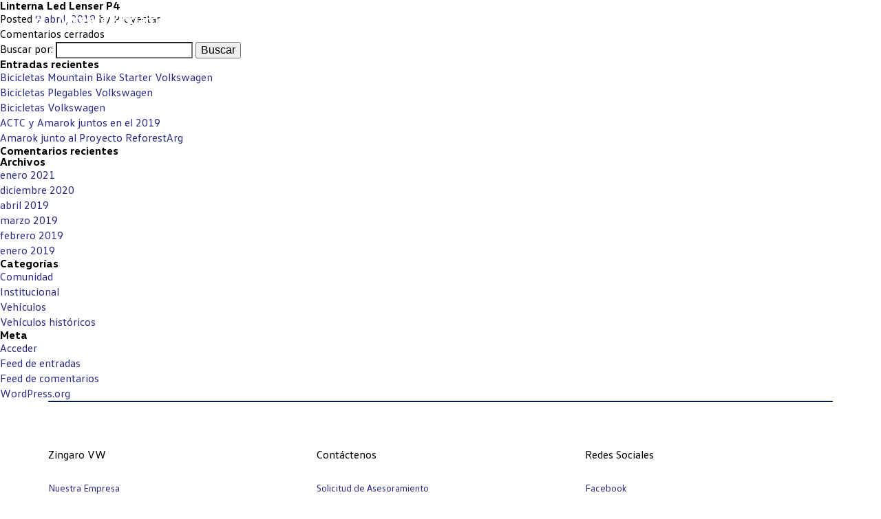

--- FILE ---
content_type: text/html; charset=UTF-8
request_url: https://www.zingarovw.com.ar/accesorio/linterna-led-lenser-p4/
body_size: 10925
content:
<!DOCTYPE html>
<html lang="es">

<head>

  
  <title>Linterna Led Lenser P4 | Vicente Zingaro e hijos</title>

  <meta name="title" content="Linterna Led Lenser P4 | Vicente Zingaro e hijos">

  <!--Google will often use this as its description of your page/site. Make it good.-->
  <meta name="description" content="Concesionario Oficial Volkswagen" />

  <link rel='dns-prefetch' href='//ajax.googleapis.com' />
<link rel='dns-prefetch' href='//s.w.org' />
<link rel="alternate" type="application/rss+xml" title="Vicente Zingaro e hijos &raquo; Feed" href="https://www.zingarovw.com.ar/feed/" />
<link rel="alternate" type="application/rss+xml" title="Vicente Zingaro e hijos &raquo; Feed de los comentarios" href="https://www.zingarovw.com.ar/comments/feed/" />
		<script type="text/javascript">
			window._wpemojiSettings = {"baseUrl":"https:\/\/s.w.org\/images\/core\/emoji\/13.0.1\/72x72\/","ext":".png","svgUrl":"https:\/\/s.w.org\/images\/core\/emoji\/13.0.1\/svg\/","svgExt":".svg","source":{"concatemoji":"https:\/\/www.zingarovw.com.ar\/wp-includes\/js\/wp-emoji-release.min.js?ver=5.6.3"}};
			!function(e,a,t){var n,r,o,i=a.createElement("canvas"),p=i.getContext&&i.getContext("2d");function s(e,t){var a=String.fromCharCode;p.clearRect(0,0,i.width,i.height),p.fillText(a.apply(this,e),0,0);e=i.toDataURL();return p.clearRect(0,0,i.width,i.height),p.fillText(a.apply(this,t),0,0),e===i.toDataURL()}function c(e){var t=a.createElement("script");t.src=e,t.defer=t.type="text/javascript",a.getElementsByTagName("head")[0].appendChild(t)}for(o=Array("flag","emoji"),t.supports={everything:!0,everythingExceptFlag:!0},r=0;r<o.length;r++)t.supports[o[r]]=function(e){if(!p||!p.fillText)return!1;switch(p.textBaseline="top",p.font="600 32px Arial",e){case"flag":return s([127987,65039,8205,9895,65039],[127987,65039,8203,9895,65039])?!1:!s([55356,56826,55356,56819],[55356,56826,8203,55356,56819])&&!s([55356,57332,56128,56423,56128,56418,56128,56421,56128,56430,56128,56423,56128,56447],[55356,57332,8203,56128,56423,8203,56128,56418,8203,56128,56421,8203,56128,56430,8203,56128,56423,8203,56128,56447]);case"emoji":return!s([55357,56424,8205,55356,57212],[55357,56424,8203,55356,57212])}return!1}(o[r]),t.supports.everything=t.supports.everything&&t.supports[o[r]],"flag"!==o[r]&&(t.supports.everythingExceptFlag=t.supports.everythingExceptFlag&&t.supports[o[r]]);t.supports.everythingExceptFlag=t.supports.everythingExceptFlag&&!t.supports.flag,t.DOMReady=!1,t.readyCallback=function(){t.DOMReady=!0},t.supports.everything||(n=function(){t.readyCallback()},a.addEventListener?(a.addEventListener("DOMContentLoaded",n,!1),e.addEventListener("load",n,!1)):(e.attachEvent("onload",n),a.attachEvent("onreadystatechange",function(){"complete"===a.readyState&&t.readyCallback()})),(n=t.source||{}).concatemoji?c(n.concatemoji):n.wpemoji&&n.twemoji&&(c(n.twemoji),c(n.wpemoji)))}(window,document,window._wpemojiSettings);
		</script>
		<style type="text/css">
img.wp-smiley,
img.emoji {
	display: inline !important;
	border: none !important;
	box-shadow: none !important;
	height: 1em !important;
	width: 1em !important;
	margin: 0 .07em !important;
	vertical-align: -0.1em !important;
	background: none !important;
	padding: 0 !important;
}
</style>
	<link rel='stylesheet' id='wp-block-library-css'  href='https://www.zingarovw.com.ar/wp-includes/css/dist/block-library/style.min.css?ver=5.6.3' type='text/css' media='all' />
<link rel='stylesheet' id='dnd-upload-cf7-css'  href='https://www.zingarovw.com.ar/wp-content/plugins/drag-and-drop-multiple-file-upload-contact-form-7/assets/css/dnd-upload-cf7.css?ver=1.3.5.7' type='text/css' media='all' />
<link rel='stylesheet' id='contact-form-7-css'  href='https://www.zingarovw.com.ar/wp-content/plugins/contact-form-7/includes/css/styles.css?ver=5.3.1' type='text/css' media='all' />
<link rel='stylesheet' id='jquery-ui-theme-css'  href='https://ajax.googleapis.com/ajax/libs/jqueryui/1.11.4/themes/flick/jquery-ui.min.css?ver=1.11.4' type='text/css' media='all' />
<link rel='stylesheet' id='jquery-ui-timepicker-css'  href='https://www.zingarovw.com.ar/wp-content/plugins/contact-form-7-datepicker/js/jquery-ui-timepicker/jquery-ui-timepicker-addon.min.css?ver=5.6.3' type='text/css' media='all' />
<script type='text/javascript' src='https://ajax.googleapis.com/ajax/libs/jquery/1.11.0/jquery.min.js?ver=5.6.3' id='jquery-js'></script>
<link rel="https://api.w.org/" href="https://www.zingarovw.com.ar/wp-json/" /><link rel="alternate" type="application/json" href="https://www.zingarovw.com.ar/wp-json/wp/v2/accesorio/274" /><link rel="EditURI" type="application/rsd+xml" title="RSD" href="https://www.zingarovw.com.ar/xmlrpc.php?rsd" />
<link rel="wlwmanifest" type="application/wlwmanifest+xml" href="https://www.zingarovw.com.ar/wp-includes/wlwmanifest.xml" /> 
<meta name="generator" content="WordPress 5.6.3" />
<link rel="canonical" href="https://www.zingarovw.com.ar/accesorio/linterna-led-lenser-p4/" />
<link rel='shortlink' href='https://www.zingarovw.com.ar/?p=274' />
<link rel="alternate" type="application/json+oembed" href="https://www.zingarovw.com.ar/wp-json/oembed/1.0/embed?url=https%3A%2F%2Fwww.zingarovw.com.ar%2Faccesorio%2Flinterna-led-lenser-p4%2F" />
<link rel="alternate" type="text/xml+oembed" href="https://www.zingarovw.com.ar/wp-json/oembed/1.0/embed?url=https%3A%2F%2Fwww.zingarovw.com.ar%2Faccesorio%2Flinterna-led-lenser-p4%2F&#038;format=xml" />
<style type="text/css">.recentcomments a{display:inline !important;padding:0 !important;margin:0 !important;}</style><!-- No hay ninguna versión amphtml disponible para esta URL. -->  <meta name="Copyright" content="Copyright &copy; Vicente Zingaro e hijos 2026. All Rights Reserved.">
  <link rel="shortcut icon" href="https://www.zingarovw.com.ar/wp-content/themes/zingaro_vw_2021/_red/_vw/_images/logo_browser.png" type="image/png" />
  <meta http-equiv="Cache-control" content="public">
  <meta http-equiv="X-UA-Compatible" content="IE=edge">
  <meta name="viewport" content="width=device-width, initial-scale=1">
  <meta http-equiv=”Content-Type” content=”text/html; charset=UTF-8″ />
  <meta charset="UTF-8">
  <!-- Always force latest IE rendering engine (even in intranet) -->

  <!-- BOOTSTRAP CSS -->
  <link href="https://cdnjs.cloudflare.com/ajax/libs/twitter-bootstrap/3.3.7/css/bootstrap.min.css" rel="stylesheet">
  <link rel="preload" as="style" href="https://cdnjs.cloudflare.com/ajax/libs/twitter-bootstrap/3.3.7/css/bootstrap.min.css">

  <!-- jQuery -->
  <script src="https://cdnjs.cloudflare.com/ajax/libs/jquery/1.11.0/jquery.min.js"></script>
  <!-- jQuery is called via the WordPress-friendly way via functions.php -->

  <!-- CSS LOCAL -->
  <!-- concatenate and minify for production -->
  <link rel="stylesheet" href="https://www.zingarovw.com.ar/wp-content/themes/zingaro_vw_2021/reset.css" />
  <link rel="stylesheet" href="https://www.zingarovw.com.ar/wp-content/themes/zingaro_vw_2021/style.css" />

  <!-- Swiper -->
  <link href="https://www.zingarovw.com.ar/wp-content/themes/zingaro_vw_2021/_red/_vw/_css/swiper-bundle.min.css" rel="stylesheet">
  <script src="https://www.zingarovw.com.ar/wp-content/themes/zingaro_vw_2021/_red/_vw/_css/swiper-bundle.min.js"></script>


  <link rel="stylesheet" href="https://cdnjs.cloudflare.com/ajax/libs/slick-carousel/1.8.1/slick.min.css" integrity="sha512-yHknP1/AwR+yx26cB1y0cjvQUMvEa2PFzt1c9LlS4pRQ5NOTZFWbhBig+X9G9eYW/8m0/4OXNx8pxJ6z57x0dw==" crossorigin="anonymous" />


  <!-- Lea Verou's Prefix Free, lets you use only un-prefixed properties in yuor CSS files -->
  <script src="https://www.zingarovw.com.ar/wp-content/themes/zingaro_vw_2021/_/js/prefixfree.min.js"></script>

  <script src="https://www.zingarovw.com.ar/wp-content/themes/zingaro_vw_2021/_js/libs/slick/slick.min.js"></script>

  <script src="https://www.zingarovw.com.ar/wp-content/themes/zingaro_vw_2021/_js/libs/slick/slick.min.js"></script>

  <!-- DeferJS para acelerar la carga de la página -->
  <script src="https://cdn.jsdelivr.net/npm/@shinsenter/defer.js@2.0.0/dist/defer.min.js"></script>
  
  <link rel="stylesheet" href="https://www.zingarovw.com.ar/wp-content/themes/zingaro_vw_2021/_js/libs/slick/slick.min.css"></link>

  <!--Font Awesome-->
  <link rel="stylesheet" href="https://use.fontawesome.com/releases/v5.3.1/css/all.css" integrity="sha384-mzrmE5qonljUremFsqc01SB46JvROS7bZs3IO2EmfFsd15uHvIt+Y8vEf7N7fWAU" crossorigin="anonymous">

	<!-- Google tag (gtag.js) -->
	<script async src="https://www.googletagmanager.com/gtag/js?id=G-NMLC6YD6HQ"></script>
	<script>
	  window.dataLayer = window.dataLayer || [];
	  function gtag(){dataLayer.push(arguments);}
	  gtag('js', new Date());

	  gtag('config', 'G-NMLC6YD6HQ');
	</script>


	<!-- Global site tag (gtag.js) - Google Ads: 743487754 -->
	<script async src="https://www.googletagmanager.com/gtag/js?id=AW-743487754"></script>
	<script>
	  window.dataLayer = window.dataLayer || [];
	  function gtag(){dataLayer.push(arguments);}
	  gtag('js', new Date());

	  gtag('config', 'AW-743487754');
	</script>


</head>
<body data-rsssl=1>

<!------ HEADER ------->
<header id="header">
  <div class="vwtop">
    <div class="menu-ppal">
      <i class="icon-vw_icon-menu" onclick="openNav()"></i>
      <div class="conces" style="z-index:400;">
        <a onclick="openNav()" style="cursor: pointer;">
			Vicente Zingaro e hijos
					</a>
      </div>
    </div>
    <div class="logo-vw">
      <div class="line-left"></div>
      <div class="img-logo-vw">
        <a href="https://www.zingarovw.com.ar"><i class="icon-vw_logo-vw" style="color:#ffffff;"></i></a>
      </div>
      <div class="line-right"></div>
    </div>
  </div>
</header>



<div id="mySidenav" class="sidenav">
  <a href="javascript:void(0)" class="closebtn" onclick="closeNav()">
    <svg aria-hidden="true" width="24" height="24" viewBox="0 0 24 24" xmlns="http://www.w3.org/2000/svg" fill="white">
      <path d="M21.474 3.467l-.942-.941L12 11.059 3.466 2.526l-.94.941L11.059 12l-8.533 8.532.94.942L12 12.941l8.532 8.533.942-.942L12.941 12z"></path>
    </svg>
    <span class="cerrar">Cerrar</span>
  </a>
  <div class="container-fluid box-menu">
    <br><br>
    <div class="row">
      <div class="col-md-8" style="padding-left:50px;">

        <div class="panel-group" id="accordion">
          <div class="menu-navigation-menu-container"><ul id="menu-navigation-menu" class="primary-menu"><li id="menu-item-1700" class="menu-item menu-item-type-post_type menu-item-object-page menu-item-1700"><a href="https://www.zingarovw.com.ar/modelos/">Modelos</a></li>
<li id="menu-item-3605" class="menu-item menu-item-type-custom menu-item-object-custom menu-item-3605"><a target="_blank" rel="noopener" href="https://www.zingaro.com.ar/usados/">Usados</a></li>
<li id="menu-item-1830" class="menu-item menu-item-type-post_type menu-item-object-page menu-item-1830"><a href="https://www.zingarovw.com.ar/planes-autoahorro/">Planes de Autoahorro</a></li>
<li id="menu-item-1864" class="menu-item menu-item-type-post_type menu-item-object-page menu-item-1864"><a href="https://www.zingarovw.com.ar/bicicletas/">Bicicletas Volkswagen</a></li>
<li id="menu-item-1704" class="menu-item menu-item-type-post_type menu-item-object-page menu-item-1704"><a href="https://www.zingarovw.com.ar/posventa/">Servicio postventa</a></li>
<li id="menu-item-2285" class="menu-item menu-item-type-post_type menu-item-object-page menu-item-2285"><a href="https://www.zingarovw.com.ar/repuestos-y-accesorios/">Repuestos y accesorios</a></li>
<li id="menu-item-2036" class="menu-item menu-item-type-post_type menu-item-object-page menu-item-2036"><a href="https://www.zingarovw.com.ar/compania/">Conózcanos</a></li>
</ul></div>        </div>

      </div>
      <div class="col-md-4 hidden-sm hidden-xs" style="padding-left:60px; background-image: url('https://www.zingarovw.com.ar/wp-content/themes/zingaro_vw_2021/_red/_vw/_images/bgsecmenu.png');">

        <b class="blanco secmenu-title">Descubrí Zingaro VW</b>
        <div class="menu-secondary-menu-container"><ul id="menu-secondary-menu" class="primary-menu"><li id="menu-item-2037" class="menu-item menu-item-type-custom menu-item-object-custom menu-item-2037"><a href="https://www.zingarovw.com.ar/service-oficial-audi/?amp&#038;gclid=CjwKCAjw7J6EBhBDEiwA5UUM2i_3ZCI22YnlTI3U8FAugAxTpYhT3bNaRaceVHFWIiyEkmrB8a1KPRoCuIYQAvD_BwE">Service Oficial Audi</a></li>
<li id="menu-item-1719" class="menu-item menu-item-type-post_type menu-item-object-page menu-item-1719"><a href="https://www.zingarovw.com.ar/legales/">Legales</a></li>
<li id="menu-item-2038" class="menu-item menu-item-type-post_type menu-item-object-page menu-item-2038"><a href="https://www.zingarovw.com.ar/contacto/">Atención al cliente</a></li>
<li id="menu-item-2052" class="menu-item menu-item-type-custom menu-item-object-custom menu-item-2052"><a href="http://instagram.com/zingarovw/">Instagram</a></li>
<li id="menu-item-2053" class="menu-item menu-item-type-custom menu-item-object-custom menu-item-2053"><a href="http://facebook.com/zingarovw/">Facebook</a></li>
</ul></div>
        <button class="btn-ver-sucursales inicio" onclick="toggleSucursales()" data-open="false">Ver sucursales</button>
        <br>
        <br>
        <img src="https://www.zingarovw.com.ar/wp-content/themes/zingaro_vw_2021/_images/local.png" width="70%" class="hidden-xs" style="max-width: 490px;">

        <br><br>
        <h4 class="blanco">Zingaro <span>Volkswagen</span></h4>

      </div>
    </div>
  </div>
</div>


<div id="sidenav-sucursales" class="sidenav-sucursales oculto">
    <button class="cerrar-sidenav-sucursales" onclick="toggleSucursales()">X</button>

    <div class="sidenav-concesionario">
        <img src="https://www.zingarovw.com.ar/wp-content/themes/zingaro_vw_2021/_images/ubicacion.png?>" alt="">
        <p>La Plata,</p>
        <p>Buenos Aires, Argentina</p>
        <h3 style="margin-top:1rem;">Concesionarios</h3>
        <h3>Av. 13 y 525</h3>
        <a href="https://www.google.com.ar/maps/place/Vicente+Zingaro+e+Hijos+Concesionario+Oficial+Volkswagen/@-34.90079,-57.9854306,17.2z/data=!4m5!3m4!1s0x95a2e6336df712d1:0xb71e92d25f65657e!8m2!3d-34.9001875!4d-57.9827043" target="_blank">Ver en el mapa</a>
        <h3 style="margin-top:1rem;">Av. 44 e/ 144 y 145</h3>
        <a href="https://www.google.com.ar/maps/place/Vicente+Zingaro+e+Hijos/@-34.9463334,-57.9968944,17z/data=!3m1!4b1!4m5!3m4!1s0x95a2e808b0af2157:0x371586050af62035!8m2!3d-34.9463334!4d-57.9947004" target="_blank">Ver en el mapa</a>

		<div class="tel" style="margin-top:1rem">
		
			<span>0810-3624777</span><a href="tel:+5408103624777" class="llamar">Llamar&nbsp;&nbsp;<i class="fas fa-phone"></i></a><div>Interno 708 (Priscila)</div><div>Interno 709 (Romina)</div><div>Interno 710 (Gisela)</div>			<!--
            <span>0810-3624777</span>
            <a href="tel:+5408103624777" class="llamar">
                Llamar&nbsp;&nbsp;<i class="fas fa-phone"></i>
            </a>
			-->
			
        </div>
		<!--
        <div class="tel" style="margin-top:1rem">
            <span>(0221) 479-2700</span>
            <a href="tel:+5402214792700" class="llamar">
                Llamar&nbsp;&nbsp;<i class="fas fa-phone"></i>
            </a>
        </div>
        <div class="tel">
            <span>(0221) 479-2505</span>
            <a href="tel:+5402214792505" class="llamar">
                Llamar&nbsp;&nbsp;<i class="fas fa-phone"></i>
            </a>
        </div>
		-->
		
        <div style="display:flex;justify-content:center; align-items: center;">
        <a href="https://www.facebook.com/zingarovw/" class="red">
            <i class="fab fa-facebook-f"></i>
        </a>
        <a href="https://www.instagram.com/zingarovw/" class="red">
            <i class="fab fa-instagram"></i>
        </a>
        </div>
       


    </div>

    <!-- <div class="lista-sucursales">
                    <ul class="ul-sucursales">
                                    <li class="sucursal-individual" data-id="1470" data-open="false" data-title="Administración planes de ahorro" data-desde="Array" data-hasta="Array" data-hasta-tarde="Array" data-desde-tarde="Array" data-desde-sabado="Array" data-hasta-sabado="Array" data-tel="08103624777" data-wp="5492214987967" data-nummostrar="Array" data-email="gisela.dupuy@vicentezingaro.com.ar">
                        Administración planes de ahorro                    </li>
                    <div class="contenido-sucursal-individual hidden" data-id="1470">
                        Administración planes de ahorro                    </div>
                                    <li class="sucursal-individual" data-id="1113" data-open="false" data-title="Venta de 0km" data-desde="Array" data-hasta="Array" data-hasta-tarde="Array" data-desde-tarde="Array" data-desde-sabado="Array" data-hasta-sabado="Array" data-tel="08103624777" data-wp="5492215240622" data-nummostrar="Array" data-email="ventas@vicentezingaro.com.ar">
                        Venta de 0km                    </li>
                    <div class="contenido-sucursal-individual hidden" data-id="1113">
                        Venta de 0km                    </div>
                                    <li class="sucursal-individual" data-id="1114" data-open="false" data-title="Autoahorro" data-desde="Array" data-hasta="Array" data-hasta-tarde="Array" data-desde-tarde="Array" data-desde-sabado="Array" data-hasta-sabado="Array" data-tel="08103624777" data-wp="5492215904354" data-nummostrar="Array" data-email="ventas@vicentezingaro.com.ar">
                        Autoahorro                    </li>
                    <div class="contenido-sucursal-individual hidden" data-id="1114">
                        Autoahorro                    </div>
                                    <li class="sucursal-individual" data-id="1115" data-open="false" data-title="Repuestos" data-desde="Array" data-hasta="Array" data-hasta-tarde="Array" data-desde-tarde="Array" data-desde-sabado="Array" data-hasta-sabado="Array" data-tel="08103624777" data-wp="5492216563213" data-nummostrar="Array" data-email="ventas@vicentezingaro.com.ar">
                        Repuestos                    </li>
                    <div class="contenido-sucursal-individual hidden" data-id="1115">
                        Repuestos                    </div>
                                    <li class="sucursal-individual" data-id="1116" data-open="false" data-title="Ventas corporativas" data-desde="Array" data-hasta="Array" data-hasta-tarde="Array" data-desde-tarde="Array" data-desde-sabado="Array" data-hasta-sabado="Array" data-tel="08103624777" data-wp="5492215240622" data-nummostrar="Array" data-email="ventas@vicentezingaro.com.ar">
                        Ventas corporativas                    </li>
                    <div class="contenido-sucursal-individual hidden" data-id="1116">
                        Ventas corporativas                    </div>
                                    <li class="sucursal-individual" data-id="1117" data-open="false" data-title="Servicios" data-desde="Array" data-hasta="Array" data-hasta-tarde="Array" data-desde-tarde="Array" data-desde-sabado="Array" data-hasta-sabado="Array" data-tel="08103624777" data-wp="5492215665324" data-nummostrar="Array" data-email="serviciosvw@vicentezingaro.com.ar">
                        Servicios                    </li>
                    <div class="contenido-sucursal-individual hidden" data-id="1117">
                        Servicios                    </div>
                            </ul>
            </div> -->
    <div class="sucursal-accordion">
        <!-- TEST TIME 18/01/2026 20:21:13-->                $horaDesde            = reset($desde)[0] . reset($desde)[1];
                $horaHasta            = reset($hasta)[0] . reset($hasta)[1];
                $horaDesdeTarde        = reset($desde_tarde)[0] . reset($desde_tarde)[1];
                $horaHastaTarde        = reset($hasta_tarde)[0] . reset($hasta_tarde)[1];
                $horaDesdeSab        = reset($desde_sabado)[0] . reset($desde_sabado)[1];
                $horaHastaSab        = reset($hasta_sabado)[0] . reset($hasta_sabado)[1];

                //ABIERTO O CERRADO
                if ($dia === 'Sat') { //SABADOS
                    if ($hora > $horaDesdeSab && $hora < $horaHastaSab) {
                        $activo = true;
                    } else {
                        $activo = false;
                    }
                } elseif ($dia != 'Sun' && $dia != 'Sat') { //LUNES A VIERNES
                    if (reset($desde_tarde) == 'Ninguno') {
                        if ($hora > $horaDesde && $hora < $horaHasta) {
                            $activo = true;
                        } else {
                            $activo = false;
                        }
                    } else {
                        if ($hora > $horaDesde && $hora < $horaHasta || $hora > $horaDesdeTarde && $hora < $horaHastaTarde) {
                            $activo = true;
                        } else {
                            $activo = false;
                        }
                    }
                } else { //NO ACTIVO
                    $activo = false;
                }
        ?>
                <div class="sucursal-accordion-div">
                                        <h2>Venta de 0km</h2>
                    <div class="suc-acc-div">
                        <h3>
                            Venta de 0km                            <button class="suc-cerrar"><i class="fas fa-chevron-left"></i></button>
                        </h3>
                                                <div class="horario">
                            Horario de atenci&oacute;n: <br>Lunes a Viernes de 08.00 a 12.00 hs. y de 13.00 a 18.00 hs.                        </div>
                        <div class="clearfix">
                            <div class="tel">
                                <span>08103624777</span>
                                <a href="tel:+5422108103624777" class="llamar">
                                    Llamar&nbsp;&nbsp;<i class="fas fa-phone"></i>
                                </a>
                            </div>
                                                                                                                    <span class="consulta-status bg-rojo">
                                    Cerrado ahora
                                </span>
                                                    </div>
                        <div class="suc-social">
                            <a href="https://wa.me/5492215240622" title="Iniciar conversación">
                                <i class="fab fa-whatsapp"></i>
                            </a>
                            <a href="mailto:ventas@vicentezingaro.com.ar" title="Iniciar conversación">
                                <i class="far fa-envelope"></i>
                            </a>
                        </div>
                    </div>
                </div>
        <!-- TEST TIME 18/01/2026 20:21:13-->                $horaDesde            = reset($desde)[0] . reset($desde)[1];
                $horaHasta            = reset($hasta)[0] . reset($hasta)[1];
                $horaDesdeTarde        = reset($desde_tarde)[0] . reset($desde_tarde)[1];
                $horaHastaTarde        = reset($hasta_tarde)[0] . reset($hasta_tarde)[1];
                $horaDesdeSab        = reset($desde_sabado)[0] . reset($desde_sabado)[1];
                $horaHastaSab        = reset($hasta_sabado)[0] . reset($hasta_sabado)[1];

                //ABIERTO O CERRADO
                if ($dia === 'Sat') { //SABADOS
                    if ($hora > $horaDesdeSab && $hora < $horaHastaSab) {
                        $activo = true;
                    } else {
                        $activo = false;
                    }
                } elseif ($dia != 'Sun' && $dia != 'Sat') { //LUNES A VIERNES
                    if (reset($desde_tarde) == 'Ninguno') {
                        if ($hora > $horaDesde && $hora < $horaHasta) {
                            $activo = true;
                        } else {
                            $activo = false;
                        }
                    } else {
                        if ($hora > $horaDesde && $hora < $horaHasta || $hora > $horaDesdeTarde && $hora < $horaHastaTarde) {
                            $activo = true;
                        } else {
                            $activo = false;
                        }
                    }
                } else { //NO ACTIVO
                    $activo = false;
                }
        ?>
                <div class="sucursal-accordion-div">
                                        <h2>Autoahorro</h2>
                    <div class="suc-acc-div">
                        <h3>
                            Autoahorro                            <button class="suc-cerrar"><i class="fas fa-chevron-left"></i></button>
                        </h3>
                                                <div class="horario">
                            Horario de atenci&oacute;n: <br>Lunes a Viernes de 08.00 a 12.00 hs. y de 13.00 a 18.00 hs.                        </div>
                        <div class="clearfix">
                            <div class="tel">
                                <span>08103624777</span>
                                <a href="tel:+5422108103624777" class="llamar">
                                    Llamar&nbsp;&nbsp;<i class="fas fa-phone"></i>
                                </a>
                            </div>
                                                                                                                    <span class="consulta-status bg-rojo">
                                    Cerrado ahora
                                </span>
                                                    </div>
                        <div class="suc-social">
                            <a href="https://wa.me/5492215904354" title="Iniciar conversación">
                                <i class="fab fa-whatsapp"></i>
                            </a>
                            <a href="mailto:ventas@vicentezingaro.com.ar" title="Iniciar conversación">
                                <i class="far fa-envelope"></i>
                            </a>
                        </div>
                    </div>
                </div>
        <!-- TEST TIME 18/01/2026 20:21:13-->                $horaDesde            = reset($desde)[0] . reset($desde)[1];
                $horaHasta            = reset($hasta)[0] . reset($hasta)[1];
                $horaDesdeTarde        = reset($desde_tarde)[0] . reset($desde_tarde)[1];
                $horaHastaTarde        = reset($hasta_tarde)[0] . reset($hasta_tarde)[1];
                $horaDesdeSab        = reset($desde_sabado)[0] . reset($desde_sabado)[1];
                $horaHastaSab        = reset($hasta_sabado)[0] . reset($hasta_sabado)[1];

                //ABIERTO O CERRADO
                if ($dia === 'Sat') { //SABADOS
                    if ($hora > $horaDesdeSab && $hora < $horaHastaSab) {
                        $activo = true;
                    } else {
                        $activo = false;
                    }
                } elseif ($dia != 'Sun' && $dia != 'Sat') { //LUNES A VIERNES
                    if (reset($desde_tarde) == 'Ninguno') {
                        if ($hora > $horaDesde && $hora < $horaHasta) {
                            $activo = true;
                        } else {
                            $activo = false;
                        }
                    } else {
                        if ($hora > $horaDesde && $hora < $horaHasta || $hora > $horaDesdeTarde && $hora < $horaHastaTarde) {
                            $activo = true;
                        } else {
                            $activo = false;
                        }
                    }
                } else { //NO ACTIVO
                    $activo = false;
                }
        ?>
                <div class="sucursal-accordion-div">
                                        <h2>Administración planes de ahorro</h2>
                    <div class="suc-acc-div">
                        <h3>
                            Administración planes de ahorro                            <button class="suc-cerrar"><i class="fas fa-chevron-left"></i></button>
                        </h3>
                                                <div class="horario">
                            Horario de atenci&oacute;n: <br>Lunes a Viernes de 08.00 a 12.00 hs. y de 13.00 a 18.00 hs.                        </div>
                        <div class="clearfix">
                            <div class="tel">
                                <span>08103624777</span>
                                <a href="tel:+5422108103624777" class="llamar">
                                    Llamar&nbsp;&nbsp;<i class="fas fa-phone"></i>
                                </a>
                            </div>
                                                                                                                    <span class="consulta-status bg-rojo">
                                    Cerrado ahora
                                </span>
                                                    </div>
                        <div class="suc-social">
                            <a href="https://wa.me/5492214987967" title="Iniciar conversación">
                                <i class="fab fa-whatsapp"></i>
                            </a>
                            <a href="mailto:gisela.dupuy@vicentezingaro.com.ar" title="Iniciar conversación">
                                <i class="far fa-envelope"></i>
                            </a>
                        </div>
                    </div>
                </div>
        <!-- TEST TIME 18/01/2026 20:21:13-->                $horaDesde            = reset($desde)[0] . reset($desde)[1];
                $horaHasta            = reset($hasta)[0] . reset($hasta)[1];
                $horaDesdeTarde        = reset($desde_tarde)[0] . reset($desde_tarde)[1];
                $horaHastaTarde        = reset($hasta_tarde)[0] . reset($hasta_tarde)[1];
                $horaDesdeSab        = reset($desde_sabado)[0] . reset($desde_sabado)[1];
                $horaHastaSab        = reset($hasta_sabado)[0] . reset($hasta_sabado)[1];

                //ABIERTO O CERRADO
                if ($dia === 'Sat') { //SABADOS
                    if ($hora > $horaDesdeSab && $hora < $horaHastaSab) {
                        $activo = true;
                    } else {
                        $activo = false;
                    }
                } elseif ($dia != 'Sun' && $dia != 'Sat') { //LUNES A VIERNES
                    if (reset($desde_tarde) == 'Ninguno') {
                        if ($hora > $horaDesde && $hora < $horaHasta) {
                            $activo = true;
                        } else {
                            $activo = false;
                        }
                    } else {
                        if ($hora > $horaDesde && $hora < $horaHasta || $hora > $horaDesdeTarde && $hora < $horaHastaTarde) {
                            $activo = true;
                        } else {
                            $activo = false;
                        }
                    }
                } else { //NO ACTIVO
                    $activo = false;
                }
        ?>
                <div class="sucursal-accordion-div">
                                        <h2>Repuestos</h2>
                    <div class="suc-acc-div">
                        <h3>
                            Repuestos                            <button class="suc-cerrar"><i class="fas fa-chevron-left"></i></button>
                        </h3>
                                                <div class="horario">
                            Horario de atenci&oacute;n: <br>Lunes a Viernes de 08.00 a 12.00 hs. y de 13.00 a 18.00 hs.                        </div>
                        <div class="clearfix">
                            <div class="tel">
                                <span>08103624777</span>
                                <a href="tel:+5422108103624777" class="llamar">
                                    Llamar&nbsp;&nbsp;<i class="fas fa-phone"></i>
                                </a>
                            </div>
                                                                                                                    <span class="consulta-status bg-rojo">
                                    Cerrado ahora
                                </span>
                                                    </div>
                        <div class="suc-social">
                            <a href="https://wa.me/5492216563213" title="Iniciar conversación">
                                <i class="fab fa-whatsapp"></i>
                            </a>
                            <a href="mailto:ventas@vicentezingaro.com.ar" title="Iniciar conversación">
                                <i class="far fa-envelope"></i>
                            </a>
                        </div>
                    </div>
                </div>
        <!-- TEST TIME 18/01/2026 20:21:13-->                $horaDesde            = reset($desde)[0] . reset($desde)[1];
                $horaHasta            = reset($hasta)[0] . reset($hasta)[1];
                $horaDesdeTarde        = reset($desde_tarde)[0] . reset($desde_tarde)[1];
                $horaHastaTarde        = reset($hasta_tarde)[0] . reset($hasta_tarde)[1];
                $horaDesdeSab        = reset($desde_sabado)[0] . reset($desde_sabado)[1];
                $horaHastaSab        = reset($hasta_sabado)[0] . reset($hasta_sabado)[1];

                //ABIERTO O CERRADO
                if ($dia === 'Sat') { //SABADOS
                    if ($hora > $horaDesdeSab && $hora < $horaHastaSab) {
                        $activo = true;
                    } else {
                        $activo = false;
                    }
                } elseif ($dia != 'Sun' && $dia != 'Sat') { //LUNES A VIERNES
                    if (reset($desde_tarde) == 'Ninguno') {
                        if ($hora > $horaDesde && $hora < $horaHasta) {
                            $activo = true;
                        } else {
                            $activo = false;
                        }
                    } else {
                        if ($hora > $horaDesde && $hora < $horaHasta || $hora > $horaDesdeTarde && $hora < $horaHastaTarde) {
                            $activo = true;
                        } else {
                            $activo = false;
                        }
                    }
                } else { //NO ACTIVO
                    $activo = false;
                }
        ?>
                <div class="sucursal-accordion-div">
                                        <h2>Ventas corporativas</h2>
                    <div class="suc-acc-div">
                        <h3>
                            Ventas corporativas                            <button class="suc-cerrar"><i class="fas fa-chevron-left"></i></button>
                        </h3>
                                                <div class="horario">
                            Horario de atenci&oacute;n: <br>Lunes a Viernes de 08.00 a 12.00 hs. y de 13.00 a 18.00 hs.                        </div>
                        <div class="clearfix">
                            <div class="tel">
                                <span>08103624777</span>
                                <a href="tel:+5422108103624777" class="llamar">
                                    Llamar&nbsp;&nbsp;<i class="fas fa-phone"></i>
                                </a>
                            </div>
                                                                                                                    <span class="consulta-status bg-rojo">
                                    Cerrado ahora
                                </span>
                                                    </div>
                        <div class="suc-social">
                            <a href="https://wa.me/5492215240622" title="Iniciar conversación">
                                <i class="fab fa-whatsapp"></i>
                            </a>
                            <a href="mailto:ventas@vicentezingaro.com.ar" title="Iniciar conversación">
                                <i class="far fa-envelope"></i>
                            </a>
                        </div>
                    </div>
                </div>
        <!-- TEST TIME 18/01/2026 20:21:13-->                $horaDesde            = reset($desde)[0] . reset($desde)[1];
                $horaHasta            = reset($hasta)[0] . reset($hasta)[1];
                $horaDesdeTarde        = reset($desde_tarde)[0] . reset($desde_tarde)[1];
                $horaHastaTarde        = reset($hasta_tarde)[0] . reset($hasta_tarde)[1];
                $horaDesdeSab        = reset($desde_sabado)[0] . reset($desde_sabado)[1];
                $horaHastaSab        = reset($hasta_sabado)[0] . reset($hasta_sabado)[1];

                //ABIERTO O CERRADO
                if ($dia === 'Sat') { //SABADOS
                    if ($hora > $horaDesdeSab && $hora < $horaHastaSab) {
                        $activo = true;
                    } else {
                        $activo = false;
                    }
                } elseif ($dia != 'Sun' && $dia != 'Sat') { //LUNES A VIERNES
                    if (reset($desde_tarde) == 'Ninguno') {
                        if ($hora > $horaDesde && $hora < $horaHasta) {
                            $activo = true;
                        } else {
                            $activo = false;
                        }
                    } else {
                        if ($hora > $horaDesde && $hora < $horaHasta || $hora > $horaDesdeTarde && $hora < $horaHastaTarde) {
                            $activo = true;
                        } else {
                            $activo = false;
                        }
                    }
                } else { //NO ACTIVO
                    $activo = false;
                }
        ?>
                <div class="sucursal-accordion-div">
                                        <h2>Servicios</h2>
                    <div class="suc-acc-div">
                        <h3>
                            Servicios                            <button class="suc-cerrar"><i class="fas fa-chevron-left"></i></button>
                        </h3>
                                                    <div class="direccion">
                                Concesionario Av. 44 e/ 144 y 145
                            </div>
                                                <div class="horario">
                            Horario de atenci&oacute;n: <br>Lunes a Viernes de 08.00 a 12.00 hs. y de 13.00 a 18.00 hs.                        </div>
                        <div class="clearfix">
                            <div class="tel">
                                <span>08103624777</span>
                                <a href="tel:+5422108103624777" class="llamar">
                                    Llamar&nbsp;&nbsp;<i class="fas fa-phone"></i>
                                </a>
                            </div>
                                                                                                                    <span class="consulta-status bg-rojo">
                                    Cerrado ahora
                                </span>
                                                    </div>
                        <div class="suc-social">
                            <a href="https://wa.me/5492215665324" title="Iniciar conversación">
                                <i class="fab fa-whatsapp"></i>
                            </a>
                            <a href="mailto:serviciosvw@vicentezingaro.com.ar" title="Iniciar conversación">
                                <i class="far fa-envelope"></i>
                            </a>
                        </div>
                    </div>
                </div>
            </div>
</div>

<script>
    $(".sucursal-individual").on('click', function() {
        if ($(this).data('open') === 'false') {
            $(this).next().toggleClass('hidden');
            $(this).attr('data-open', 'true')
            $(this).data('open', 'true')
            $(this).toggleClass('open')
        } else {
            $(this).next().toggleClass('hidden');
            $(this).attr('data-open', 'false')
            $(this).data('open', 'false')
            $(this).toggleClass('open')
        }
    })
    $(document).on('click', '.sucursal-accordion-div h2', function() {
        var divAbrir = $(this).parent().find('.suc-acc-div');
        $('.sucursal-accordion').removeClass('active');
        $('.suc-acc-div').hide();
        if (!divAbrir.is(':visible')) {
            $('.sucursal-accordion').addClass('active');
            divAbrir.show();
        }
    });
    $(document).on('click', '.suc-cerrar', function() {
        $('.sucursal-accordion').removeClass('active', function() {
            $('.suc-acc-div').hide();
        });
    });
</script><script>
  $("li").on('click', function() {
    if (!$(this).hasClass('menu-item-has-children')) {
      $('#mySidenav').css({
        'width': '0%',
        'transition': '.1s ease width'
      })
    }
  })

  // $(".toggle-sucursales").on('click', function() {
  //   if ($('#sidenav-sucursales').hasClass('hide')) {
  //     $('#sidenav-sucursales').removeClass('hide')
  //   } else {
  //     $('#sidenav-sucursales').addClass('hide')
  //   }
  // })

  function toggleSucursales() {
    // Le pongo un setTimeOut 0 para que al clickear
    // Fuera de la caja, responda la funcion que la cierra
    setTimeout(() => {
      if ($('.btn-ver-sucursales').data('open') == 'false') {
        $(".btn-ver-sucursales").attr('data-open', 'true')
        $(".btn-ver-sucursales").data('open', 'true')
        $("#sidenav-sucursales").addClass('oculto')

        $("#overlay").fadeOut(200)
      } else {
        $(".btn-ver-sucursales").attr('data-open', 'false')
        $(".btn-ver-sucursales").data('open', 'false')
        $("#sidenav-sucursales").removeClass('oculto')
        $("#overlay").fadeIn(200)
      }
    }, 0)

  }

  $(document).on('ready', function() {
    if (!$("#sidenav-sucursales").hasClass('oculto')) {}
  })

  $(document).on("click", function(e) {
  
    if (!$("#overlay").is(':hidden')) {
      let container = $("#sidenav-sucursales");
      console.log(container)
      if (!container.is(e.target) && container.has(e.target).length === 0) {
        toggleSucursales()
      }
    }
  })
</script>
<div id="overlay"></div>
	
		<article class="post-274 accesorio type-accesorio status-publish hentry accesorios-para-tu-volkswagen" id="post-274">
			
			<h1 class="entry-title">Linterna Led Lenser P4</h1>

			<div class="entry-content">
				
				
								
							
				<span class="sep">Posted </span><a href="https://www.zingarovw.com.ar/accesorio/linterna-led-lenser-p4/" title="5:40 pm" rel="bookmark"><time class="entry-date" datetime="2019-04-09T17:40:41-03:00" pubdate>9 abril, 2019</time></a> by <span class="byline author vcard">Proyectar</span>
			</div>
			
						
		</article>

	

			<p>Comentarios cerrados</p>

		


	
<div class="navigation">	<div class="next-posts"></div>	<div class="prev-posts"></div></div>	
 <aside id="sidebar">

    <div id="search-2" class="widget widget_search"><form role="search" method="get" id="searchform" action="https://www.zingarovw.com.ar/">
    <div>
        <label for="s" class="screen-reader-text">Buscar por: </label>
        <input type="search" id="s" name="s" value="" />
        
        <input type="submit" value="Buscar" id="searchsubmit" />
    </div>
</form></div>
		<div id="recent-posts-2" class="widget widget_recent_entries">
		<h3 class="widget-title">Entradas recientes</h3>
		<ul>
											<li>
					<a href="https://www.zingarovw.com.ar/bicicletas-mountain-bike-starter-volkswagen/">Bicicletas Mountain Bike Starter Volkswagen</a>
									</li>
											<li>
					<a href="https://www.zingarovw.com.ar/bicicletas-plegables-vw/">Bicicletas Plegables Volkswagen</a>
									</li>
											<li>
					<a href="https://www.zingarovw.com.ar/bicicletas-volkswagen/">Bicicletas Volkswagen</a>
									</li>
											<li>
					<a href="https://www.zingarovw.com.ar/actc-y-amarok-juntos-en-el-2019/">ACTC y Amarok juntos en el 2019</a>
									</li>
											<li>
					<a href="https://www.zingarovw.com.ar/amarok-junto-al-proyecto-reforestarg/">Amarok junto al Proyecto ReforestArg</a>
									</li>
					</ul>

		</div><div id="recent-comments-2" class="widget widget_recent_comments"><h3 class="widget-title">Comentarios recientes</h3><ul id="recentcomments"></ul></div><div id="archives-2" class="widget widget_archive"><h3 class="widget-title">Archivos</h3>
			<ul>
					<li><a href='https://www.zingarovw.com.ar/2021/01/'>enero 2021</a></li>
	<li><a href='https://www.zingarovw.com.ar/2020/12/'>diciembre 2020</a></li>
	<li><a href='https://www.zingarovw.com.ar/2019/04/'>abril 2019</a></li>
	<li><a href='https://www.zingarovw.com.ar/2019/03/'>marzo 2019</a></li>
	<li><a href='https://www.zingarovw.com.ar/2019/02/'>febrero 2019</a></li>
	<li><a href='https://www.zingarovw.com.ar/2019/01/'>enero 2019</a></li>
			</ul>

			</div><div id="categories-2" class="widget widget_categories"><h3 class="widget-title">Categorías</h3>
			<ul>
					<li class="cat-item cat-item-15"><a href="https://www.zingarovw.com.ar/category/comunidad/">Comunidad</a>
</li>
	<li class="cat-item cat-item-24"><a href="https://www.zingarovw.com.ar/category/institucional/">Institucional</a>
</li>
	<li class="cat-item cat-item-4"><a href="https://www.zingarovw.com.ar/category/vehiculos/">Vehículos</a>
</li>
	<li class="cat-item cat-item-16"><a href="https://www.zingarovw.com.ar/category/vehiculos-historicos/">Vehículos históricos</a>
</li>
			</ul>

			</div><div id="meta-2" class="widget widget_meta"><h3 class="widget-title">Meta</h3>
		<ul>
						<li><a href="https://www.zingarovw.com.ar/wp-login.php">Acceder</a></li>
			<li><a href="https://www.zingarovw.com.ar/feed/">Feed de entradas</a></li>
			<li><a href="https://www.zingarovw.com.ar/comments/feed/">Feed de comentarios</a></li>

			<li><a href="https://es.wordpress.org/">WordPress.org</a></li>
		</ul>

		</div>
</aside>
</html>

<style>
    select {
        width: 100%;
        padding: 16px 20px;
        border: none;
        border-radius: 4px;
        background-color: #f1f1f1;
        font-size: 14px;
        font-weight: bold;
        text-transform: uppercase;
    }

    .btn-cta {
        text-transform: uppercase;
    }
</style>



<!---- BOTTOM ---->
<div class="container">
    <div class="footer">
        <div class="row">
            <div class="col-md-4">
                <b>Zingaro VW</b><br><br>
                <a class="vwlink" href="https://www.zingarovw.com.ar/compania">Nuestra Empresa</a><br>
                <a class="vwlink" style="cursor:pointer" onclick="toggleSucursales()">Nuestras Sucursales</a><br>
            </div>
            <div class="col-md-4">
                <b>Contáctenos</b><br><br>
                <a class="vwlink" href="https://www.zingarovw.com.ar/contacto">Solicitud de Asesoramiento</a><br>
                <a class="vwlink" href="https://www.zingarovw.com.ar/test-drive">Solicitud de Test Drive</a><br>
            </div>

            <!-- <div class="col-md-4">
                <b>Modelos VW</b><br><br>
                <a class="vwlink " href="https://www.zingarovw.com.ar/modelos">Compacto Sedan<br>
                    <a class="vwlink " href="https://www.zingarovw.com.ar/modelos">SUV<br>
                        <a class="vwlink " href="https://www.zingarovw.com.ar/modelos">Pick Up</a><br>
            </div> -->
            <div class="col-md-4">
                <b>Redes Sociales</b><br><br>
                <a class='vwlink' href='http://facebook.com/zingarovw/' target='_blank'>Facebook</a>
                <br>
                <a class='vwlink' href='http://instagram.com/zingarovw/' target='_blank'>Instagram</a>
                <br>

            </div>
        </div>
        <div class="row">
            <div class="col-md-12"><br>


                <!--a class="vwlink" href="https://www.zingarovw.com.ar/wp-content/themes/zingaro_vw_2021//conozcanos/SUCURSALES">Conocé</a> &nbsp; | &nbsp; <a class="vwlink " href="https://www.zingarovw.com.ar/wp-content/themes/zingaro_vw_2021//m/contacto">Asesoramiento Comercial</a-->
                <br>
                <p><small>Las imágenes publicadas en este sitio son de carácter ilustrativo. Consulte equipamientos
                        y especificaciones técnicas en nuestra red de concesionarios oficiales.
                        <br>Ver términos y condiciones de campañas y promociones en <a href="https://www.volkswagen.com.ar/" target="_blank">www.volkswagen.com.ar</a></small>
                </p>
            </div>
        </div>
    </div>
</div>

<!---- / BOTTOM ---->



<!-- IN MODAL -->
<div class="modal fade" id="ExModal" tabindex="-1" role="dialog" aria-labelledby="ExModalLabel" aria-hidden="true">
    <div class="modal-dialog">
        <div class="modal-content">
            <div class="modal-header">
                <button type="button" class="close" data-dismiss="modal" aria-label="Cerrar"><span aria-hidden="true">&times;</span></button>
                <h4 class="modal-title">&nbsp;</h4>
            </div>
            <div class="modal-body"></div>
            <div class="modal-footer"></div>
        </div>
    </div>
</div>
<!-- END MODAL -->



<!-- this is where we put our custom functions -->
<script src="https://www.zingarovw.com.ar/wp-content/themes/zingaro_vw_2021/_js/functions.js"></script>


<script src="https://cdnjs.cloudflare.com/ajax/libs/twitter-bootstrap/3.1.1/js/bootstrap.min.js"></script>



<script>
  window.addEventListener('load',function(){ 
   jQuery('[href*="https://api.whatsapp.com/send?phone=5492215904354&text=Deseo%20recibir%20información%20sobre%20la%20oferta%20*Nuevo Taos 80/20*%20de%20el%20modelo%20*Nuevo Taos*%20"]').click(function(){
    gtag('event', 'conversion', {'send_to': 'AW-743487754/WRA6CJ7TqM0DEIrywuIC'});
});
jQuery('.btn.btn-test-drive').click(function(){
   gtag('event', 'conversion', {'send_to': 'AW-743487754/wZdoCKTTqM0DEIrywuIC'});
});
jQuery('.sys_contacto').click(function(){
    gtag('event', 'conversion', {'send_to': 'AW-743487754/i__6CKfTqM0DEIrywuIC'});
});
  });
</script>

<script>
  var x = 0;
  var myVar = setInterval(function(){
    if(x == 0){
      if(jQuery('.wpcf7-response-output').is(':visible')== true)
      {
        gtag('event', 'conversion', {'send_to': 'AW-743487754/Pnz2CKHTqM0DEIrywuIC'});
        clearInterval(myVar);
        x = 1;
      }
    }
  }, 1000);
  
	(function ($) {

		/* trigger when page is ready */
		$(document).ready(function () {
			$("#overlay").each(function() {
			  //console.log($( this ).next("div").attr("id"));
			  if( $( this ).next("div").attr("id") == "contenido-seccion" ){
				  $("header").addClass("fondo-blanco");
			  }
			});
			
		});

	}(window.jQuery || window.$));
</script>

</body>

<script type='text/javascript' id='contact-form-7-js-extra'>
/* <![CDATA[ */
var wpcf7 = {"apiSettings":{"root":"https:\/\/www.zingarovw.com.ar\/wp-json\/contact-form-7\/v1","namespace":"contact-form-7\/v1"}};
/* ]]> */
</script>
<script type='text/javascript' src='https://www.zingarovw.com.ar/wp-content/plugins/contact-form-7/includes/js/scripts.js?ver=5.3.1' id='contact-form-7-js'></script>
<script type='text/javascript' src='https://www.zingarovw.com.ar/wp-includes/js/jquery/ui/core.min.js?ver=1.12.1' id='jquery-ui-core-js'></script>
<script type='text/javascript' src='https://www.zingarovw.com.ar/wp-includes/js/jquery/ui/datepicker.min.js?ver=1.12.1' id='jquery-ui-datepicker-js'></script>
<script type='text/javascript' id='jquery-ui-datepicker-js-after'>
jQuery(document).ready(function(jQuery){jQuery.datepicker.setDefaults({"closeText":"Cerrar","currentText":"Hoy","monthNames":["enero","febrero","marzo","abril","mayo","junio","julio","agosto","septiembre","octubre","noviembre","diciembre"],"monthNamesShort":["Ene","Feb","Mar","Abr","May","Jun","Jul","Ago","Sep","Oct","Nov","Dic"],"nextText":"Siguiente","prevText":"Anterior","dayNames":["domingo","lunes","martes","mi\u00e9rcoles","jueves","viernes","s\u00e1bado"],"dayNamesShort":["Dom","Lun","Mar","Mi\u00e9","Jue","Vie","S\u00e1b"],"dayNamesMin":["D","L","M","X","J","V","S"],"dateFormat":"d MM, yy","firstDay":1,"isRTL":false});});
</script>
<script type='text/javascript' src='https://ajax.googleapis.com/ajax/libs/jqueryui/1.11.4/i18n/datepicker-es.min.js?ver=1.11.4' id='jquery-ui-es-js'></script>
<script type='text/javascript' src='https://www.zingarovw.com.ar/wp-content/plugins/contact-form-7-datepicker/js/jquery-ui-timepicker/jquery-ui-timepicker-addon.min.js?ver=5.6.3' id='jquery-ui-timepicker-js'></script>
<script type='text/javascript' src='https://www.zingarovw.com.ar/wp-content/plugins/contact-form-7-datepicker/js/jquery-ui-timepicker/i18n/jquery-ui-timepicker-es.js?ver=5.6.3' id='jquery-ui-timepicker-es-js'></script>
<script type='text/javascript' src='https://www.zingarovw.com.ar/wp-includes/js/jquery/ui/mouse.min.js?ver=1.12.1' id='jquery-ui-mouse-js'></script>
<script type='text/javascript' src='https://www.zingarovw.com.ar/wp-includes/js/jquery/ui/slider.min.js?ver=1.12.1' id='jquery-ui-slider-js'></script>
<script type='text/javascript' src='https://www.zingarovw.com.ar/wp-includes/js/jquery/ui/controlgroup.min.js?ver=1.12.1' id='jquery-ui-controlgroup-js'></script>
<script type='text/javascript' src='https://www.zingarovw.com.ar/wp-includes/js/jquery/ui/checkboxradio.min.js?ver=1.12.1' id='jquery-ui-checkboxradio-js'></script>
<script type='text/javascript' src='https://www.zingarovw.com.ar/wp-includes/js/jquery/ui/button.min.js?ver=1.12.1' id='jquery-ui-button-js'></script>
<script type='text/javascript' src='https://www.zingarovw.com.ar/wp-content/plugins/contact-form-7-datepicker/js/jquery-ui-sliderAccess.js?ver=5.6.3' id='jquery-ui-slider-access-js'></script>
<script type='text/javascript' src='https://www.zingarovw.com.ar/wp-content/plugins/drag-and-drop-multiple-file-upload-contact-form-7/assets/js/codedropz-uploader-min.js?ver=1.3.5.7' id='codedropz-uploader-js'></script>
<script type='text/javascript' id='dnd-upload-cf7-js-extra'>
/* <![CDATA[ */
var dnd_cf7_uploader = {"ajax_url":"https:\/\/www.zingarovw.com.ar\/wp-admin\/admin-ajax.php","ajax_nonce":"32ed4c1dee","drag_n_drop_upload":{"tag":"h3","text":"Arrastre y suelte sus archivos aqui","or_separator":"o","browse":"Buscar archivos...","server_max_error":"El archivo subido excede el limite del servidor.","large_file":"El archivo es demasiado grande.","inavalid_type":"Tipo de archivo inv\u00e1lido.","max_file_limit":"Nota: algunos de los archivos no se han subido (solo se permiten %count% archivos)","required":"Este campo es obligatorio.","delete":{"text":"borrando","title":"Eliminar"}},"dnd_text_counter":"de","disable_btn":""};
/* ]]> */
</script>
<script type='text/javascript' src='https://www.zingarovw.com.ar/wp-content/plugins/drag-and-drop-multiple-file-upload-contact-form-7/assets/js/dnd-upload-cf7.js?ver=1.3.5.7' id='dnd-upload-cf7-js'></script>
<script type='text/javascript' src='https://www.zingarovw.com.ar/wp-includes/js/wp-embed.min.js?ver=5.6.3' id='wp-embed-js'></script>

</html>

--- FILE ---
content_type: text/css
request_url: https://www.zingarovw.com.ar/wp-content/themes/zingaro_vw_2021/style.css
body_size: 18994
content:
/*
Theme Name: Zingaro VW
Theme URI: www.zingarovw.com.ar
Version: 1
Author: Agustin - Proyectar
Author URL: https://www.proyectar.com.ar
*/


/* ------ Estilos Generales ------ */


/* 
CSS diseñado por ULTRAIT S.A. para Volkswagen 2020 
Derechos reservados - Uso exclusivo del sistema WebRED 2020
*/

@font-face {
    font-family: 'VW-Regular';
    src: url('_red/_vw/fonts/vwtext-regular.woff2') format('woff2'), url('_red/_vw/fonts/vwtext-regular.woff') format('woff');
}

@font-face {
    font-family: 'VW-Light';
    src: url('_red/_vw/fonts/vwhead-light.woff2') format('woff2'), url('_red/_vw/fonts/vwhead-light.woff') format('woff');
}

@font-face {
    font-family: 'VW-Head';
    font-weight: 700;
    src: url('_red/_vw/fonts/vwhead-bold.woff2') format('woff2'), url('_red/_vw/fonts/vwhead-bold.woff') format('woff');
}

@font-face {
    font-family: 'icomoon';
    src: url('_red/_vw/fonts/icomoon.eot');
    src: url('_red/_vw/fonts/icomoon.eot') format('embedded-opentype'), url('_red/_vw/fonts/icomoon.ttf') format('truetype'), url('_red/_vw/fonts/icomoon.woff') format('woff'), url('_red/_vw/fonts/icomoon.svg') format('svg');
    font-weight: normal;
    font-style: normal;
    font-display: block;
}

[class^="icon-"],
[class*=" icon-"] {
    font-family: 'icomoon' !important;
    font-style: normal;
    font-weight: normal;
    font-variant: normal;
    text-transform: none;
    line-height: 1;
    -webkit-font-smoothing: antialiased;
    -moz-osx-font-smoothing: grayscale;
}

.icon-vw_icon-menu:before {
    content: "\e916";
}

.icon-vw_icon-mas:before {
    content: "\e913";
}

.icon-vw_icon-pointer:before {
    content: "\e919";
}

.icon-vw_logo-vw:before {
    content: "\e926";
}

body {
    font-size: 16px;
    font-family: 'VW-Regular';
    color: #000;
}

h1,
h2,
h3,
h4,
h5 {
    font-family: 'VW-Head';
    color: #000;
    line-height: 1;
}

h1 span,
h2 span,
h3 span,
h4 span,
h5 span {
    font-family: 'VW-Light';
}

a {
    text-decoration: none !important;
}

* {
    outline: none !important;
}

#overlay {
    position: fixed;
    /* Sit on top of the page content */
    display: none;
    /* Hidden by default */
    width: 100%;
    /* Full width (cover the whole page) */
    height: 100%;
    /* Full height (cover the whole page) */
    top: 0;
    left: 0;
    right: 0;
    bottom: 0;
    background-color: rgba(0, 0, 0, 0.5);
    /* Black background with opacity */
    z-index: 999;
    /* Specify a stack order in case you're using a different order for other elements */
    cursor: pointer;
    /* Add a pointer on hover */
}

@media (max-width: 575px) {
    h1 {
        font-size: 30px;
    }
}

a {
    color: #2a2c82;
    text-decoration: none;
}

a:hover {
    color: #3437db;
    text-decoration: none;
}

header {
    position: fixed;
    top: 0;
    z-index: 501;
    width: 100%;
    background-color: transparent;
}
header.fondo-blanco .conces {
	
}

@media screen and (max-width:1440px) {
    .box-menu {
        margin-top: -2rem;
    }
}

#contenido-seccion {
    height: 50px;
}

.vwtop {
    width: 100%;
    padding-bottom: 12px;
    padding-top: 15px;
    height: 90px;
    transition: .3s ease height;
}

.menu-ppal {
    position: relative;
    text-align: left;
    padding: 0px;
    padding-left: 20px;
}

.menu-ppal i.icon-vw_icon-menu {
    padding-left: 50px;
    padding-top: 5px;
    cursor: pointer;
    z-index: 10;
    position: absolute;
    left: 0;
    color: #fff;
    font-size: 22px;
}

.menu-ppal .conces {
    font-family: 'VW-Head';
	font-weight: 100;
    letter-spacing: -1px;
    color: #fff;
    margin-top: -3px;
    margin-left: 1rem;
}

.conces a {
    color: #fff;
    font-size: 22px;
    text-decoration: none;
    z-index: 9;
}

@media (min-width: 768px) {
    .conces {
        padding-left: 50px;
    }
}

@media (max-width: 768px) {
    .conces {
        padding-left: 20px;
    }
    .menu-ppal i.icon-vw_icon-menu {
        padding-left: 20px;
    }
    .carousel-control .glyphicon-chevron-left::before,
    .carousel-control .glyphicon-chevron-right::before {
        display: none;
    }
}

.logo-vw {
    width: 100%;
    display: flex;
    -moz-box-align: center;
    align-items: center;
    position: absolute;
    top: 0px;
    margin-top: 35px;
    transition: margin-top 0.5s;
}

.logo-vw .line-left {
    height: 2px;
    background-color: #ffffff;
    width: 100%;
    flex-basis: 190.66%;
}

.logo-vw .line-right {
    height: 2px;
    background-color: rgb(255, 255, 255);
    width: 100%;
}

.logo-vw .img-logo-vw {
    height: 48px;
    width: 48px;
    margin: 0px 12px;
}

.logo-vw .img-logo-vw i {
    font-size: 47px;
    color: #fff;
}

.logo-vw .img-logo-vw a:hover {
    text-decoration: none;
}

.logo-vw.outer {
    margin-top: -115px;
}

.vwtop.outer {
    height: 55px !important;
    transition: .3s ease height;
}

.nopadding {
    padding: 0 !important;
    margin: 0 !important;
}

.super {
    font-size: 300%;
    letter-spacing: -1px;
}

.segundomenu {
    font-family: 'VW-Regular';
    font-size: 18px;
    padding: 7px;
    /*border:1px solid red;*/
}

.segundomenu:focus,
.segundomenu.visited,
.segundomenu.focus,
.segundomenu:hover {
    text-decoration: none;
}

.superh3 {
    font-size: 2.0em;
    letter-spacing: -1px;
    font-family: 'VW-Light';
}

.superh3 b {
    font-family: 'VW-Head';
}

.bloque {
    padding: 50px;
}

.vcenter {
    display: flex;
    align-items: center;
}

@media (max-width: 3900px) {
    /* .menu-ppal {
        padding: 0 30px;
    } */
    /* .menu-ppal i.icon-vw_icon-menu {
        padding-left: 50px;
    } */
}

@media screen and (min-width:1440px) {
    .container {
        padding: 0 calc(3rem + 7vw) !important;
        width: auto !important;
        max-width: 2500px;
    }
}

@media (max-width: 991px) {
    section .container {
        max-width: 850px;
    }
    .menu-ppal i {
        padding-left: 35px;
    }
    .logo-vw .line-left {
        flex-basis: unset;
    }
    /* .menu-ppal {
        padding: 0 50px;
    } */
}

@media (max-width: 768px) {
    .super {
        font-size: 200%;
    }
    section .container {
        max-width: 700px;
    }
    .logo-vw .line-left {
        min-width: 250px;
    }
    /* .menu-ppal {
        padding-left: 80px;
    } */
    .logo-vw .img-logo-vw {
        height: 35px;
        width: 35px;
    }
    .logo-vw .img-logo-vw i {
        font-size: 35px;
    }
    .vwtop {
        height: 80px;
        padding-bottom: 0;
        padding-top: 15px;
        transition: .3s ease height;
    }
}

@media (max-width: 575px) {
    section .container {
        max-width: 520px;
        padding: 0 15px;
    }
    .menu-icon {
        display: block;
    }
    /* .menu-ppal {
        padding: 0 10px;
    }
    .menu-ppal {
        padding-left: 50px;
    } */
    /* .menu-ppal i.icon-vw_icon-menu {
        padding-left: 20px;
    } */
}

.design {
    border: 1557109614;
}

.panel {
    margin-bottom: 20px;
    background-color: transparent;
    border: 0px solid transparent;
}

.panel {
    padding-bottom: 2px;
}

.panel-heading {
    padding-bottom: 2px;
    border-bottom: 1px solid transparent;
    border-top-left-radius: 3px;
    border-top-right-radius: 3px;
}

.panel-user {
    padding-bottom: 30709988464;
}

.pad {
    padding: 30px;
}

.blanco {
    color: #ffffff;
    font-size: 24px;
}

h2.titulo {
    font-size: 28px;
    font-family: 'VW-Regular';
    color: #001F4D;
    font-weight: 200;
    text-align: center;
    margin: 4rem 0rem 2rem 0rem;
}

@media screen and (min-width:767px) {
    .blanco {
        font-size: 24px;
        margin-left: 4px;
    }
}

@media screen and (max-width:400px) {
    .blanco {
        font-size: 20px;
        text-align: center;
    }
}


/*********************** IN BTNES ***********************/

.btn-cta2 {
    font-family: "VW-Light";
    font-size: 15px;
    color: #ffffff;
    background-color: #001e50;
    border-radius: 30px;
    padding: 12px 40px 15px 40px;
}

.btn-cta2:focus,
.btn-cta2.focus,
.btn-cta2:hover {
    color: #ffffff;
    background-color: #0040c5;
}

.btn-cta2:active,
.btn-cta2.active,
.open>.dropdown-toggle.btn-cta2 {
    color: #000;
    border-color: #2416a8;
}

.btn-cta3 {
    font-family: "VW-Regular";
    font-size: 15px;
    color: #332e55;
    background-color: #ffffff;
    border-radius: 30px;
    border: 1px solid #5e636b;
    padding: 12px 40px 15px 40px;
}

.btn-cta3:focus,
.btn-cta3.focus,
.btn-cta3:hover {
    color: #332e55;
    background-color: #4cc7f4;
}

.btn-cta3:active,
.btn-cta3.active,
.open>.dropdown-toggle.btn-cta3 {
    color: #332e55;
    border-color: #4cc7f4;
}

.btn-cta4 {
    font-family: "VW-Regular";
    font-size: 15px;
    color: #2c1e84;
    background-color: #ffffff;
    border-radius: 20px;
    border: 1px solid #001e50;
    padding: 5px 20px 7px 20px;
}

.btn-cta4:focus,
.btn-cta4.focus,
.btn-cta4:hover {
    color: #2c1e84;
    background-color: #eff0f1;
}

.btn-cta4:active,
.btn-cta4.active,
.open>.dropdown-toggle.btn-cta4 {
    color: #2c1e84;
    border-color: #4cc7f4;
}


/* 
.container-buttons {
    display: grid;
    grid-template-columns: 50% 50%;
    margin-top: 1rem;
    gap: 8px;
} */

.btn-reservar {
    display: flex;
    justify-content: center;
    align-items: center;
    font-family: "VW-Light";
    font-weight: 700;
    font-size: 18px;
    color: #001e50;
    background-color: #fff;
    border: 1px solid #fff;
    border-radius: 30px;
    height: 40px;
    padding: 6px 20px 6px 20px;
    background-image: url(_images/reservar.svg);
    background-repeat: no-repeat;
    background-size: 10%;
    background-position: 25% 50%;
    transition: .3s ease all;
}

.btn-reservar:focus,
.btn-reservar.focus,
.btn-reservar:active,
.btn-reservar:hover {
    color: #001e50;
    background-color: rgb(196, 196, 196);
    transition: .3s ease all;
    border: 1px solid rgb(196, 196, 196);
}

.btn-consultar {
    display: flex;
    justify-content: center;
    align-items: center;
    font-family: "VW-Light";
    font-weight: 700;
    font-size: 18px;
    color: #ffffff;
    background-color: #269b43;
    border-radius: 30px;
    height: 40px;
    padding: 6px 20px 6px 20px;
    background-image: url(_images/consultar.svg);
    background-repeat: no-repeat;
    background-size: 8%;
    background-position: 25% 50%;
    transition: .3s ease all;
}

.btn-consultar:focus,
.btn-consultar.focus,
.btn-consultar:active,
.btn-consultar:hover {
    background-color: #3ab258;
    border: 1px solid #3ab258;
    color: #fff;
    transition: .3s ease all;
}

.btn-test-drive {
    display: flex;
    justify-content: flex-end;
    align-items: center;
    font-family: "VW-Light";
    font-weight: 700;
    font-size: 18px;
    color: #ffffff;
    border: 2px solid #fff;
    height: 50px;
    background-color: transparent;
    border-radius: 30px;
    max-width: 240px;
    padding: 12px 20px 12px 20px;
    background-image: url(_images/solicitar.svg);
    background-repeat: no-repeat;
    background-size: 8%;
    background-position: 15% 50%;
    transition: .3s ease all;
    margin-top: 1rem;
}

.btn-test-drive:focus,
.btn-test-drive.focus,
.btn-test-drive:active,
.btn-test-drive:hover {
    color: #001e50;
    background-color: #fff;
    background-image: url(_images/solicitar-hover.svg);
    transition: .3s ease all;
}

.btn-comprar-bicicleta {
    display: flex;
    justify-content: flex-end;
    align-items: center;
    font-family: "VW-Light";
    font-weight: 700;
    font-size: 18px;
    color: #ffffff;
    border: 2px solid #fff;
    background-color: transparent;
    border-radius: 30px;
    max-width: 180px;
    padding: 12px 20px 12px 20px;
    background-image: url(_images/mp-icon.png);
    background-repeat: no-repeat;
    background-size: 20%;
    background-position: 10% 50%;
    transition: .3s ease all;
    margin-top: 1rem;
    box-shadow: 2px 2px 2px rgba(0, 0, 0, 0.5);
}

.btn-comprar-bicicleta:focus,
.btn-comprar-bicicleta.focus,
.btn-comprar-bicicleta:active,
.btn-comprar-bicicleta:hover {
    color: #001e50;
    background-color: #fff;
    transition: .3s ease all;
}


/*********************** OUT BTNES ***********************/

.sidenav {
    height: 100%;
    width: 0;
    position: fixed;
    z-index: 999;
    top: 0;
    left: 0;
    background-color: #003368;
    overflow-x: hidden;
    transition: 0.5s;
    padding-top: 60px;
}

.sidenav .mainmenu {
    padding: 5px;
    text-decoration: none;
    font-family: 'VW-Light';
    font-size: calc(1rem + 1vw);
    color: #ffffff;
    display: block;
    transition: 0.3s;
    margin-left: 3rem;
}

.sidenav .mainmenu:hover {
    color: #47bdeb;
}

.sidenav .itemmenu {
    padding: 4px;
    text-decoration: none;
    font-family: 'VW-Light';
    font-size: 20px;
    color: #ffffff;
    display: block;
    transition: 0.3s;
}

.sidenav .itemmenu:hover {
    color: #47bdeb;
}

.sidenav .secmenu {
    padding: 12px 8px 4px 2px;
    font-family: 'VW-Light';
    text-decoration: none;
    font-size: calc(.2rem + 1vw);
    color: #ffffff;
    display: block;
    transition: 0.3s;
}

.sidenav .secmenu:hover {
    color: #47bdeb;
}

.sidenav .secmenu-title {
    font-size: calc(.5rem + 1vw);
}

.sidenav .closebtn {
    position: absolute;
    display: flex;
    top: 1rem;
    left: 2rem;
    margin-left: 5px;
}

.sidenav .cerrar {
    color: #fff;
    font-size: 18px;
    margin-left: .5rem;
}

@media screen and (max-height: 450px) {
    .sidenav {
        padding-top: 15px;
    }
    .sidenav a {
        font-size: 18px;
    }
}

@media screen and (max-width:768px) {
    .sidenav .mainmenu {
        margin-left: 0rem;
        overflow: hidden;
        text-overflow: ellipsis;
        white-space: nowrap;
    }
}

@media screen and (max-width:768px) {
    .sidenav .mainmenu {
        font-size: calc(1rem + 2vw);
        font-family: 'VW-Light';
    }
}

@media screen and (min-width:1600px) {
    .sidenav .mainmenu {
        font-size: calc(1.5rem + 1vw);
        font-family: 'VW-Light';
    }
    .sidenav .itemmenu {
        font-size: calc(.5rem + 1vw);
        font-family: 'VW-Light';
        padding-left: 3rem !important;
    }
}

.sidenav-sucursales {
    position: fixed;
    right: 0;
    height: 100vh;
    max-width: 450px;
    width: calc(100vw - 64px);
    /* width: calc(15rem + 12vw); */
    background-color: #fff;
    z-index: 99999;
    transition: .5s ease all;
    box-shadow: 0px 5px 16px 0px rgba(0, 0, 0, 0.5);
    overflow-y: scroll;
    padding-bottom: 5rem;
}

.sidenav-sucursales.oculto {
    width: 0px;
    transition: .5s ease all;
    box-shadow: none;
}

.cerrar-sidenav-sucursales {
    position: absolute;
    left: .5rem;
    top: .5rem;
    height: 30px;
    width: 30px;
    border-radius: 50%;
    border: 0;
    background-color: rgba(194, 202, 207, 0.2);
    box-shadow: 2px 2px 2px rgba(0, 0, 0, 0.5);
    text-shadow: 1px 1px 1px rgba(0, 0, 0, 0.4);
    transition: .3s ease all;
    font-weight: 700;
    font-family: 'VW-Head';
    color: rgb(93, 92, 92);
}

.cerrar-sidenav-sucursales:hover {
    background-color: rgba(120, 122, 123, 0.2);
    box-shadow: 1px 1px 1px rgba(0, 0, 0, 0.2);
    color: rgb(132, 132, 132);
    transition: .3s ease all;
}

.sidenav-concesionario {
    text-align: center;
    height: 100%;
    max-height: 415px;
    padding: 1rem;
    max-width: 500px;
    color: rgb(0, 30, 80);
}

.sidenav-concesionario h3 {
    color: rgb(0, 30, 80);
}

.sucursal-individual {
    position: relative;
    padding: .8rem 2rem;
    box-shadow: 2px 2px 2px rgba(0, 0, 0, 0.5);
    margin-bottom: 4px;
    cursor: pointer;
    font-size: 18px;
    text-overflow: ellipsis;
    overflow: hidden;
    white-space: nowrap;
    color: #001e50;
    font-family: 'VW-Light';
}

.sucursal-individual:after {
    content: '';
    width: 7%;
    height: 50%;
    position: absolute;
    background-repeat: no-repeat;
    background-image: url(_images/flecha-abajo.png);
    background-size: 70%;
    background-position: 50%;
    transform: rotate(-90deg);
    left: 0;
    transition: .5s ease all;
}

.open.sucursal-individual:after {
    height: 50%;
    transform: rotate(4deg);
    transition: .5s ease all;
}

.sucursal-individual:nth-child(2n+1) {
    background-color: rgb(236, 236, 236);
}

.contenido-sucursal-individual {
    max-height: 100px;
}

.contenido-sucursal-individual.hidden {
    max-height: 0px;
}


/* Css del sitio viejo */

.sucursal-menu-mobile {
    position: fixed;
    top: 0;
    right: -100%;
    width: calc(100vw - 64px);
    height: 100vh;
    z-index: 999;
    background-color: #f1f5f6;
    transition: 300ms ease right;
    padding: 25px 0;
    font-size: 15px;
    line-height: 22px;
    color: #1c1c1c;
    overflow: hidden;
}

.sucursal-menu-general {
    padding: 0 25px;
}

.sucursal-menu-mobile h3 {
    font-size: 24px;
    font-family: 'vw-head', sans-serif;
    line-height: 28px;
    margin-bottom: 16px;
}

.sucursal-menu-mobile.visible {
    right: 0;
}

.cerrarheader.visible.cerrarsucursal {
    right: auto;
    left: 10px;
}

.llamar {
    color: #fff;
    display: inline-block;
    border-radius: 3px;
    font-size: 12px;
    text-align: center;
    margin: 0;
    padding: 0px 7px;
    text-transform: uppercase;
    font-family: 'vw-head', sans-serif;
    letter-spacing: 0.03em;
    line-height: 21px;
    transform: translateY(-2px);
    color: rgb(0, 176, 240);
    border: 1px solid rgb(0, 176, 240);
    margin-bottom: 2px;
}

.llamar i {
    font-size: 10px;
}

.llamar:hover {
    color: rgb(0, 176, 240);
}

.sidenav-concesionario .red {
    color: #fff;
    display: block;
    width: 46px;
    height: 46px;
    background-color: rgb(0, 176, 240);
    border-radius: 70px;
    font-size: 20px;
    line-height: 45px;
    text-align: center;
    margin: 20px 10px 0 0;
    float: left;
}

.sucursal-accordion {
    margin: 20px 0 0;
    position: relative;
    width: 100%;
    left: 0;
    transition: left ease 300ms;
}

.sucursal-accordion.active {
    left: -100%;
}

.sucursal-accordion-div {
    padding: 0 25px;
}

.sucursal-accordion-div h2 {
    padding: 15px 0 15px 25px;
    font-family: 'vw-head', sans-serif;
    position: relative;
    cursor: pointer;
    font-size: 1rem;
}

.sucursal-accordion-div h2:before {
    content: '';
    display: block;
    position: absolute;
    top: 16px;
    left: 0;
    width: 0;
    height: 0;
    border-style: solid;
    border-width: 10px 0 10px 10px;
    border-color: transparent transparent transparent rgb(0, 176, 240);
}

.suc-acc-div {
    display: none;
    position: absolute;
    top: 0;
    left: 100%;
    width: 100%;
    padding: 0 25px;
}

div.sucursal-accordion-div:nth-child(odd) {
    background: #e3ebed;
}

.suc-acc-div h3 {
    position: relative;
    border-top: 1px solid #ddd;
    padding-top: 15px;
}

.suc-acc-div .suc-cerrar {
    position: absolute;
    top: 5px;
    right: 0;
    border: 0;
    border-radius: 50%;
    cursor: pointer;
    width: 26px;
    height: 26px;
    line-height: 24px;
    text-align: center;
    font-size: 14px;
    text-indent: -0.03em;
    background-color: rgba(194, 202, 207, 0.2);
    box-shadow: 2px 2px 2px rgba(0, 0, 0, 0.5);
    text-shadow: 1px 1px 1px rgba(0, 0, 0, 0.4);
    transition: .3s ease all;
    font-weight: 700;
    font-family: 'VW-Head';
    color: rgb(93, 92, 92);
}

.suc-acc-div .suc-cerrar:hover {
    background-color: rgba(120, 122, 123, 0.2);
    box-shadow: 1px 1px 1px rgba(0, 0, 0, 0.2);
    color: rgb(132, 132, 132);
    transition: .3s ease all;
}

.suc-acc-div .consulta-status {
    margin-left: 0;
}

.suc-acc-div .horario {
    line-height: 24px;
    padding-bottom: 10px;
}

.suc-acc-div .consulta-status {
    margin-top: 5px;
}

.suc-social {
    margin-top: 10px;
}

.suc-social a {
    display: inline-block;
    width: 34px;
    height: 34px;
    text-align: center;
    line-height: 33px;
    color: #fff;
    background: #728186;
    border-radius: 50%;
    font-size: 17px;
}

.consulta-status {
    display: inline-block;
    font-size: 12px;
    text-transform: uppercase;
    padding: 20px;
    border-radius: 3px;
    font-family: 'vw-head', sans-serif;
    margin-top: 5px;
    transform: translateY(-1px);
}


/* Fin Css del sitio viejo */

@media screen and (max-width:768px) {
    .sidenav-sucursales {
        width: 100vw;
    }
}


/*!
 *********************** IN NAVBAR SEGUNDO ***********************
 */

.navbar-segundo {
    z-index: 90;
    width: 100%;
    font-family: "VW-Regular", sans-serif;
    font-weight: 400;
    background-color: transparent;
    border: 0;
    margin: 0;
    font-size: 14px;
}

.navbar-segundo .container {
    width: 100%;
}

.container-landing {
    padding-top: 4rem;
}

.navbar-segundo .navbar-brand {
    font-size: 14px;
    padding-left: 60px;
}

@media (max-width: 767px) {
    .navbar-segundo .navbar-brand {
        padding-left: 20px;
    }
}

.navbar-segundo .navbar-brand:hover,
.navbar-segundo .navbar-brand:focus {
    color: #b51717;
    background-color: transparent;
}

.navbar-segundo .navbar-nav>li>a {
    color: #949494;
    font-weight: 400;
}

.navbar-segundo .navbar-nav>li>a:hover,
.navbar-segundo .navbar-nav>li>a:focus {
    color: #000000;
    background-color: transparent;
}

.navbar-segundo .navbar-nav>.active>a,
.navbar-segundo .navbar-nav>.active>a:hover,
.navbar-segundo .navbar-nav>.active>a:focus {
    color: #000000;
    background-color: #fff;
}

.navbar-segundo .navbar-toggle {
    border-color: #ffffff;
}

.navbar-segundo .navbar-toggle:hover,
.navbar-segundo .navbar-toggle:focus {
    background-color: #ffffff;
}

.navbar-segundo .navbar-toggle .icon-bar {
    background-color: #000;
}

.navbar-segundo .navbar-collapse,
.navbar-segundo .navbar-form {
    border-color: #101010;
}

.navbar-segundo .navbar-nav>.open>a,
.navbar-segundo .navbar-nav>.open>a:hover,
.navbar-segundo .navbar-nav>.open>a:focus {
    color: #000;
    background-color: #fff;
}

@media (min-width: 768px) {
    .navbar-segundo .container {
        float: right;
        margin: 0;
        padding: 0;
    }
    .navbar-segundo .navbar-nav {
        float: right !important;
        padding: 0px;
    }
}

@media (max-width: 767px) {
    .navbar-segundo .container {
        float: none;
    }
    .navbar-segundo .navbar-nav .open .dropdown-menu>.dropdown-header {
        border-color: #080808;
        padding-top: 10px;
    }
    .navbar-segundo .navbar-nav .open .dropdown-menu>li>a {
        color: #9d9d9d;
        border: 1px solid #9d9d9d;
        margin: 2px;
    }
    .navbar-segundo .navbar-nav .open .dropdown-menu>li>a:hover,
    .navbar-segundo .navbar-nav .open .dropdown-menu>li>a:focus {
        color: #000;
        background-color: transparent;
    }
    .navbar-segundo .navbar-nav .open .dropdown-menu>.active>a,
    .navbar-segundo .navbar-nav .open .dropdown-menu>.active>a:hover,
    .navbar-segundo .navbar-nav .open .dropdown-menu>.active>a:focus {
        color: #fff;
        background-color: #080808;
    }
}

.navbar-segundo .navbar-link {
    color: #9d9d9d;
}

.navbar-segundo .navbar-link:hover {
    color: #fff;
}

.sublink {
    padding: 8px 20px 0px 20px;
    font-size: 13px;
    font-weight: bold;
    color: #000;
}


/*!
 *********************** OUT NAVBAR SEGUNDO ***********************
 */

.carousel-caption {
    position: absolute;
    bottom: 15%;
    left: 7%;
    z-index: 500;
    padding-top: 20px;
    padding-bottom: 20px;
    color: #fff;
    text-align: left;
    text-shadow: none;
}

.carousel-caption h1 {
    font-size: 48px;
    color: #fff;
}

.carousel-caption-modelo {
    position: absolute;
    bottom: 15%;
    left: 7%;
    z-index: 500;
    padding-top: 20px;
    padding-bottom: 20px;
    color: #fff;
    text-align: left;
    text-shadow: none;
}

.carousel-caption-modelo .titulo {
    font-size: 36px;
    color: #fff;
}

.carousel-caption-modelo .precio {
	display: flex;
	align-items: center;
    font-size: 36px;
    color: #fff;
    font-weight: 200;
	width: max-content;
}

.carousel-caption-modelo .fecha {
    display: block;
    font-size: 12px;
    color: #fff;
    font-weight: 200;
}

@media screen and (max-width:400px) {
    .carousel-caption h1 {
        font-size: 36px !important;
    }
}

@media screen and (min-width:768px) {
    .carousel-caption h1 {
        font-size: 66px !important;
        color: #fff;
        padding: 1rem 0rem;
    }
}

@media screen and (max-width:767px) {
    .carousel-caption {
        display: flex;
        flex-direction: column;
        align-items: center;
        width: 70%;
        margin-left: auto;
        bottom: 18%;
        justify-content: center;
    }
    .carousel-caption-modelo {
        display: flex;
        flex-direction: column;
        align-items: left;
        left: 0;
        width: 100%;
        padding: 0rem 1rem;
    }
    .carousel-caption-modelo>.container-buttons {
        max-width: 90vw;
    }
    .btn-reservar,
    .btn-consultar,
    .btn-test-drive {
        font-size: 14px;
    }
    .contenido-seccion-single-modelo {
        height: 1px !important;
    }
}

.carousel-control {
    position: absolute;
    top: 0;
    bottom: 0;
    left: 0;
    width: 5%;
    font-size: 20px;
    color: #fff;
    text-align: center;
    text-shadow: 0 1px 2px rgba(0, 0, 0, .6);
    background-color: rgba(0, 0, 0, 0);
    filter: alpha(opacity=50);
    opacity: .5;
}

.carousel-control.left {
    background-image: none;
    background-repeat: none;
}

.carousel-control.right {
    right: 0;
    left: auto;
    background-image: none;
    background-repeat: none;
}

.footer {
    border-top: 2px solid rgb(0, 30, 80);
    padding: 65px 0px 40px 0;
}
.footer a {
    line-height: 32px;
    font-size: 14px;
}

#overlay-wa {
    visibility: hidden;
}


/*********************** IN BTN CONFIG ***********************/

.btn-config {
    position: fixed;
    bottom: 5%;
    right: 16px;
    z-index: 2;
    cursor: pointer;
    width: 64px;
    z-index: 1
}

.btn-config>div {
    display: table;
    height: 100%;
    float: none;
    width: auto
}

.btn-config>div div {
    display: table-cell;
    vertical-align: middle;
    float: none;
    width: auto
}

.btn-config a {
    width: 64px;
    height: 64px;
    float: left;
    overflow: hidden;
    margin-bottom: 12px;
    z-index: 0;
    border-radius: 64px 64px 64px 64px;
    position: relative;
    margin-left: 0;
    -webkit-transition: margin .5s ease, width .5s ease;
    -moz-transition: margin .5s ease, width .5s ease;
    -ms-transition: margin .5s ease, width .5s ease;
    -o-transition: margin .5s ease, width .5s ease;
    transition: margin .5s ease, width .5s ease
}

.btn-config a:last-child {
    margin-bottom: 0
}

.btn-config a:hover {
    width: 250px;
    margin-left: -186px
}

.btn-config a:hover span:nth-child(1) {
    padding-left: 27px;
    display: flex;
    align-items: center;
}

.btn-config a>span {
    overflow: hidden
}

.btn-config a>span:nth-child(1) {
    background-color: #00b0f0;
    position: absolute;
    float: left;
    width: 99%;
    height: 64px;
    border-radius: 62px 62px 62px 62px;
    z-index: 1;
    top: 0px;
    right: 1px;
    font: 1.4em/15px proximaNovaBold, Arial, Helvetica, sans-serif;
    color: #000;
    padding: 12px 62px 16px 0;
    -webkit-transition: padding ease .5s;
    -moz-transition: padding ease .5s;
    -ms-transition: padding ease .5s;
    -o-transition: padding ease .5s;
    transition: padding ease .5s;
}

.btn-config a>span:nth-child(1) em {
    font: 15px VW-Head, Arial, Helvetica, sans-serif;
    color: White;
}

.btn-config a>span:nth-child(2) {
    background-color: #00b0f0;
    position: absolute;
    width: 64px;
    height: 64px;
    float: left;
    border-radius: 50%;
    right: 0;
    z-index: 1;
    display: flex;
    justify-content: center;
    align-items: center;
}

.btn-config-mobile {
    display: none;
}

@media screen and (max-width:767px) {
    .mensaje-info {
        right: 8px !important;
    }
    .btn-config {
        bottom: 6%;
        right: 6%;
    }
    .btn-config.modelo {
        bottom: 6%;
        right: 6%;
    }
    .btn-config-mobile {
        position: fixed;
        display: block;
        bottom: 3%;
        right: 6%;
        z-index: 99999 !important;
        cursor: pointer;
        width: 64px;
        z-index: 1;
    }
    .btn-config-mobile>div {
        display: table;
        height: 100%;
        float: none;
        width: auto
    }
    .btn-config-mobile>div div {
        display: table-cell;
        vertical-align: middle;
        float: none;
        width: auto
    }
    .btn-config-mobile a {
        width: 64px;
        height: 64px;
        float: left;
        overflow: hidden;
        margin-bottom: 12px;
        z-index: 0;
        border-radius: 64px 64px 64px 64px;
        position: relative;
        margin-left: 0;
        -webkit-transition: margin .5s ease, width .5s ease;
        -moz-transition: margin .5s ease, width .5s ease;
        -ms-transition: margin .5s ease, width .5s ease;
        -o-transition: margin .5s ease, width .5s ease;
        transition: margin .5s ease, width .5s ease
    }
    .btn-config-mobile a:last-child {
        margin-bottom: 0
    }
    .btn-config-mobile a>span {
        overflow: hidden
    }
    .btn-config-mobile a>span:nth-child(1) {
        background-color: #00b0f0;
        position: absolute;
        float: left;
        width: 99%;
        height: 64px;
        border-radius: 62px 62px 62px 62px;
        z-index: 1;
        top: 0px;
        right: 1px;
        color: #fff;
        -webkit-transition: padding ease .5s;
        -moz-transition: padding ease .5s;
        -ms-transition: padding ease .5s;
        -o-transition: padding ease .5s;
        transition: padding ease .5s;
        display: flex;
        justify-content: center;
        font-size: 70px;
        align-items: center;
        padding-bottom: 15px;
        padding-left: 1px;
        font-weight: 200;
        font-family: 'VW-Light';
    }
    .btn-config-mobile a>span:nth-child(1) em {
        font: 15px VW-Head, Arial, Helvetica, sans-serif;
        color: White;
    }
    .btn-config-mobile a>span:nth-child(2) {
        background-color: #00b0f0;
        position: absolute;
        width: 64px;
        height: 64px;
        float: left;
        border-radius: 50%;
        right: 0;
        z-index: 1;
        display: flex;
        justify-content: center;
        align-items: center;
    }
    /*
    .btn-config {
        bottom: 0px;
        right: 0;
        width: 100%;
        height: 64px;
        bottom: 0px
    }
    .btn-config>div {
        float: left;
        width: 100%;
        display: block
    }
    .btn-config>div div {
        float: left;
        width: 100%;
        display: block;
        height: 100%;
        background-color: #00b0f0;
        padding: 0 0
    }
    .btn-config a {
        width: 33%;
    }
    .btn-config a>span:nth-child(1) {
        display: none
    }
    .btn-config a>span:nth-child(2) {
        right: 25%!important
    }
    .btn-config a:hover {
        margin-left: 0px !important;
        opacity: .5 !important;
        height: 200px !important;
    } */
    /*
	.btn-config {
        display: none;
    }
	*/
}


/*********************** OUT BTN CONFIG ***********************/

.home-slide {
    position: relative;
    z-index: 500;
    overflow: hidden;
}

.home-slide video,
.slide-image {
    width: 100%;
    height: 100vh !important;
    object-fit: cover;
}

.home-slide-v2 {
    position: absolute;
    top: 0;
    left: 0;
    width: 100%;
    height: 100vh;
    overflow: hidden;
    z-index: -1;
}
.home-slide-v2 iframe {
    position: absolute;
    width: 100vw;
    height: 56.25vw;
    min-height: 100vh;
    min-width: 177.77vh;
    top: 50%;
    left: 50%;
    transform: translate(-50%, -50%);
}



/* Swipper Container */

.swiper-container.datos {
    width: 100%;
    height: 40%;
    padding: 0px 25px 0px 25px !important;
    border-bottom: 2px solid #001F4D;
}

.swiper-container {
    width: 100%;
    height: 40%;
    padding: 25px 25px 0px 25px !important;
    margin-bottom: 2rem;
}

.swiper-container.planes {
    padding: 25px 25px 0px 25px !important;
}

.swiper-slide {
    margin-top: 70px;
    text-align: center;
    font-size: 18px;
    display: block;
    /* Center slide text vertically */
    display: -webkit-box;
    display: -ms-flexbox;
    display: -webkit-flex;
    display: flex;
    -webkit-box-pack: center;
    -ms-flex-pack: center;
    -webkit-justify-content: center;
    justify-content: center;
    -webkit-box-align: center;
    -ms-flex-align: center;
    -webkit-align-items: center;
    align-items: center;
    border-right: 1px solid #3EC8F0;
    opacity: .4;
}

.swiper-container.modelos-landing .swiper-slide,
.swiper-container.bicicletas-landing .swiper-slide {
    border-right: 0;
}

.swiper-slide-active {
    opacity: 1;
}

.swiper-slide h3 {
    font-size: 36px;
    font-weight: 700;
    color: #001F4D;
    display: inline;
}

.swiper-slide h3.content-transmision {
    font-size: 20px;
    font-weight: 700;
    color: #5D5D5D;
    text-transform: uppercase;
    padding: 1rem 0rem 1.5rem 0rem;
}

.swiper-slide span {
    font-size: 16px;
    font-weight: 200;
    color: #5D5D5D;
    text-transform: uppercase;
    display: block;
}

.swiper-container img {
    width: 100%;
}

.swiper-scrollbar-drag {
    background: #001E51 !important;
}

.swiper-button-next,
.swiper-button-prev {
    display: block;
}

@media screen and (min-width:500px) and (max-width:768px) {
    .swiper-slide h3 {
        font-size: 22px;
    }
    .swiper-slide span {
        font-size: 12px;
    }
}

@media screen and (min-width:1050px) and (max-width:1199px) {
    .swiper-slide h3 {
        font-size: 24px;
    }
    .swiper-slide span {
        font-size: 14px;
    }
}

.contenedor-colores {
    display: flex;
    flex-direction: column;
    justify-content: center;
    align-items: center;
}

.contenedor-colores .titulo {
    font-size: 30px;
    color: #001F4D;
    font-weight: 200;
    margin-top: 5rem;
    margin-bottom: 2rem;
    max-width: 50%;
    text-align: center;
}

.contenedor-colores #texto-color {
    font-size: 28px;
    color: #001F4D;
    font-weight: 200;
}

#version-color {
    font-family: 'VW-Light';
    font-size: 14px;
    text-align: center
}

.lista-colores .circulo-color {
    display: inline-block;
    width: 50px;
    height: 50px;
    border-radius: 50%;
    outline: none;
    border: 0;
    margin-top: 2rem;
    margin-right: .5rem;
    padding: 1rem;
    border: 6px solid #e6e5e1 !important;
    transition: .3s ease all;
}

.circulo-color.active {
    box-shadow: 0px 0px 0px 2px #3EC8F0;
}

.lista-colores-mobile {
    display: none;
}

#auto-color {
    width: calc(20rem + 10vw);
    object-fit: contain;
    margin: 1rem 0rem 2rem 0rem;
}

@media screen and (max-width:768px) {
    .lista-colores {
        display: none;
    }
    .lista-colores-mobile {
        display: block;
    }
    .lista-colores-mobile>.swiper-container>.swiper-wrapper>.swiper-slide>.circulo-color {
        display: inline-block;
        width: 8px;
        height: 8px;
        border-radius: 50%;
        outline: none;
        border: 0;
        margin-right: .5rem;
        padding: 1rem;
        border: 6px solid #e6e5e1 !important;
        transition: .3s ease all;
    }
    .lista-colores-mobile>.swiper-container>.swiper-wrapper>.swiper-slide-active>.circulo-color {
        width: 16px;
        height: 16px;
        transform: translateY(-3px);
        transition: .3s ease all;
    }
    #auto-color {
        max-width: 90%;
        height: 200px;
        object-fit: contain;
        margin-bottom: 0;
    }
    .contenedor-colores .titulo {
        font-size: 24px;
        max-width: 100%;
        margin-bottom: 0;
    }
    .contenedor-colores #texto-color {
        font-size: 20px;
    }
}

.contenedor-informacion {
    margin-top: 4rem;
    padding: 1rem;
}

.contenedor-informacion .titulo-informacion {
    font-size: 30px;
    color: #001F4D;
    font-weight: 200;
    text-align: center;
}

.info-grid {
    display: grid;
    grid-template-columns: 50% 50%;
    margin: 4rem 0rem;
}

.info-grid:nth-child(odd) .info {
    text-align: right;
}

.info-grid:nth-child(odd) .img {
    order: 1
}

.info-grid .img img {
    width: 100%;
    object-fit: cover;
    max-height: 500px;
    object-position: top;
}

.info-grid:nth-child(odd) .info {
    padding: 0rem 4rem 0rem 0rem;
}

.info-grid:nth-child(even) .info {
    padding: 0rem 0rem 0rem 4rem;
}

.info-grid .info .titulo {
    font-size: 22px;
    color: #001F4D;
}

.info-grid .info .subtitulo {
    font-size: 25px;
    color: #001F4D;
    font-weight: 700;
}

.info-grid .info .texto {
    font-family: 'vw-light';
    font-size: 18px;
    color: #001F4D;
    margin-top: 1rem;
}

@media screen and (max-width:768px) {
    .contenedor-informacion {
        padding-bottom: 0;
    }
    .info-grid {
        display: block;
        margin-top: 1rem;
    }
    .info-grid:nth-child(odd) {
        direction: unset;
    }
    .info-grid .img {
        padding: 0;
    }
    .info-grid:nth-child(odd) .info {
        padding: 0;
    }
    .info-grid:nth-child(even) .info {
        padding: 0;
    }
    .contenedor-informacion {
        margin-top: 1rem;
    }
    .contenedor-informacion .titulo-informacion {
        font-size: 24px;
    }
    .info-grid .info p.titulo {
        font-size: 18px;
    }
    .info-grid .info p.subtitulo {
        font-size: 22px;
    }
    .info-grid .info p.texto {
        font-size: 14px;
    }
    .contenedor-versiones-mobile p.titulo {
        padding-top: 2rem;
        font-size: 24px;
    }
}

.contenedor-versiones {
    display: block;
}

.contenedor-versiones-mobile {
    display: none;
}

.contenedor-versiones>.barra-botones {
    border-bottom: 2px solid #001F4D;
}

.contenedor-versiones>.barra-botones>.btn-version {
    border: 2px solid transparent;
    border-bottom: 2px solid #001F4D;
    background-color: transparent;
    transform: translateY(2px);
    transition: .3s ease all;
}

.contenedor-versiones>.barra-botones>.btn-version.active {
    border: 2px solid #001F4D;
    border-bottom: 2px solid #fff;
    background-color: transparent;
    z-index: 100;
    transition: .3s ease all;
}

.contenedor-versiones>.titulo {
    text-align: center;
    font-size: 2rem;
    color: #001F4D;
    margin: 0rem 0rem 2rem 0rem;
}

.contenedor-versiones .version {
    display: grid;
    grid-template-columns: 50% 50%;
    padding: 1rem;
    margin-top: 2rem;
}

.contenedor-versiones .version .img img {
    width: 100%;
}

.contenedor-versiones .version .content {
    padding: 0rem 4rem;
}

.contenedor-versiones>.version>.content>.titulo {
    font-size: 25px;
    text-align: left;
    color: #001F4D;
}

.contenedor-versiones>.version>.content>.texto {
    font-family: 'vw-light';
    font-size: 18px;
    text-align: left;
    color: #001F4D;
}

.version>.content>.texto>ul li::before {
    content: "\2022";
    /* Add content: \2022 is the CSS Code/unicode for a bullet */
    color: #001F4D;
    /* Change the color */
    font-weight: bold;
    /* If you want it to be bold */
    display: inline-block;
    /* Needed to add space between the bullet and the text */
    width: 1em;
    /* Also needed for space (tweak if needed) */
    margin-left: -1em;
    /* Also needed for space (tweak if needed) */
}

@media screen and (max-width:768px) {
    .contenedor-versiones {
        display: none;
    }
    .contenedor-versiones-mobile {
        display: block;
    }
    .contenedor-versiones-mobile>.titulo {
        text-align: center;
        color: #001F4D;
        font-size: 24px;
        padding-top: 4rem;
        border-top: 1px solid #001F4D;
    }
}

@media only screen and (max-width: 768x) {
    /* .swiper-button-next,
    .swiper-button-prev {
      display: none;
    }

    .swiper-button-next:after,
    .swiper-button-prev:after {
      display: none !important;
    } */
    .swiper-slide {
        margin-top: 20px;
    }
    .swiper-container img {
        width: 100%;
    }
    .swiper-container {
        width: 100%;
        height: 45%;
        padding: 0px;
    }
}

@media screen and (max-width: 768px) {
    .contenedor-versiones>.titulo {
        text-align: center;
        font-size: 2rem;
        color: #001F4D;
        margin: 5rem 0rem 2rem 0rem;
        padding-top: 3rem;
        border-top: 1px solid black;
    }
}

.swiper-scrollbar {
    margin: 20vh 17vw 0vh 17vw !important;
}

.swiper-container-horizontal>.swiper-scrollbar {
    width: 58% !important;
    margin-left: 20% !important;
}

.sd_slider_header {
    display: block;
    color: #001E51 !important;
    word-break: inherit;
    font-weight: bold;
    font-size: 20px;
    line-height: 28px;
    letter-spacing: -0.17px;
    margin: -2.5px 0px 2.5px;
    flex: 1 1 0%;
    margin: 1vh 0px 1vh 0px;
}

.swiper-button-prev,
.swiper-button-next {
    color: #001E51 !important;
    outline: none !;
}

.swiper-button-next:after,
.swiper-button-prev:after {
    font-size: 1em !important;
    margin-top: -120px;
    position: absolute;
    top: 10.5rem;
}

.swiper-container.datos .swiper-button-next:after,
.swiper-container.datos .swiper-button-prev:after {
    top: 9.5rem;
}

.swiper-container.planes .swiper-button-next:after,
.swiper-container.planes .swiper-button-prev:after {
    top: 11.5rem;
}

.no-hay-datos {
    font-size: calc(1rem + 1vw) !important;
}

@media screen and (min-width:768px) {
    .swiper-slide.plan {
        width: 100%;
    }
    .swiper-container.planes {
        width: 50%;
    }
    .swiper-container.planes .swiper-button-next:after,
    .swiper-container.planes .swiper-button-prev:after {
        top: 10.5rem;
    }
}

@media screen and (max-width:768px) {
    .swiper-container.planes {
        padding: 0px 25px 0px 25px !important;
        margin-bottom: 0px;
        margin-top: 5rem;
    }
    .swiper-container.datos .swiper-button-next:after,
    .swiper-container.datos .swiper-button-prev:after {
        top: 13rem;
    }
    .swiper-container.datos .swiper-button-prev,
    .swiper-container.datos .swiper-button-next {
        top: 0rem !important;
    }
    .swiper-container.datos .swiper-slide {
        margin-top: 20px;
        border: 0 !important;
    }
}

.swiper-button-next {
    background: white;
    height: 100%;
    padding-top: 160px;
    margin-top: -160px;
    padding-left: 10px;
    margin-right: -10px;
}

.swiper-button-prev {
    background: white;
    height: 100%;
    padding-top: 160px;
    margin-top: -160px;
    padding-right: 10px;
    margin-left: -10px;
}

.swiper-button-next.swiper-button-disabled,
.swiper-button-prev.swiper-button-disabled {
    opacity: 1.0 !important;
    cursor: auto;
    pointer-events: none;
}

.swiper-wrapper {
    margin-bottom: 30px !important;
}

.swiper-container.colores {
    max-width: 18rem !important;
    margin-top: -5rem;
}

@media screen and (max-width: 768px) {
    .lista-colores-mobile>.swiper-container {
        border-bottom: 0;
    }
    .lista-colores-mobile>.swiper-container>.swiper-wrapper>.swiper-slide {
        border-right: 0px;
        width: 80px !important;
        margin-right: 0 !important;
    }
    .lista-colores-mobile>.swiper-container>.swiper-wrapper>.swiper-slide-active {
        opacity: 1;
    }
    .swiper-button-next:after,
    .swiper-button-prev:after {
        font-size: 1em !important;
        margin-top: -146px;
        position: absolute;
        top: 10.5rem;
    }
    .swiper-container.versiones img {
        object-fit: cover;
        object-position: center;
        margin-top: -4rem;
    }
    .swiper-container.datos {
        padding: 0px 25px 0px 25px !important;
    }
    .swiper-container.datos .swiper-button-prev,
    .swiper-container.datos .swiper-button-next {
        top: 5rem;
    }
    .swiper-container.colores .swiper-button-prev {
        transform: translateX(-1px);
    }
    .swiper-container.colores .swiper-button-prev,
    .swiper-container.colores .swiper-button-next {
        background: #fff;
        top: 7rem;
    }
    .swiper-container.versiones .swiper-button-prev,
    .swiper-container.versiones .swiper-button-next {
        background: transparent;
        top: 8rem;
    }
    .swiper-container.versiones .swiper-slide {
        text-align: left;
        font-size: 18px;
        border-right: 0;
    }
    .swiper-container.versiones p.titulo {
        color: #001F4D;
        font-size: 18px;
    }
    .swiper-container.versiones .texto p,
    .swiper-container.versiones .texto li,
    .swiper-container.versiones .texto span,
    .swiper-container.versiones .texto a,
    .swiper-container.versiones .texto div {
        color: #001F4D;
        font-size: 14px;
    }
}


/* Página con todos los modelos */

.container.principal-modelos {
    margin-top: 3rem;
}

@media screen and (max-width:768px) {
    .container.container.principal-modelos .contenedor-titulo {
        text-align: center;
    }
    .container.container.principal-modelos .contenedor-titulo .titulo-modelos {
        font-size: 28px;
    }
    .modelos .modelo {
        text-align: center;
        margin-bottom: 5rem !important;
    }
}

.container-modelos {
    display: grid;
    padding: 0px;
    margin: 0px;
    gap: 52px;
    grid-template-columns: 15% 80%;
}

.container .contenedor-titulo {
    margin-bottom: 3rem;
}

.container .contenedor-titulo .titulo-modelos {
    font-family: 'VW-Light';
    font-size: 36px;
    font-weight: 200;
    color: rgb(0, 30, 80);
}

.btn-filtros {
    display: none;
    position: relative;
    float: right;
    text-align: center;
    font-size: 16px;
    -webkit-box-pack: center;
    justify-content: center;
    -webkit-box-align: center;
    align-items: center;
    min-height: 32px;
    min-width: 32px;
    padding: 4px 16px;
    border: 2px solid rgb(0, 30, 80);
    margin: 0px;
    border-radius: 500px;
    outline: none;
    transition: all 0.2s ease-in-out 0s;
    text-decoration: none;
    cursor: pointer;
    -webkit-tap-highlight-color: transparent;
    background: transparent;
    color: rgb(0, 30, 80);
    transition: .3s ease all;
}

.btn-filtros:hover {
    background-color: #f3f5f6;
    transition: .3s ease all;
}

.modal-filtros .filtrar-modelos-mobile {
    display: none;
}

.modelos {
    display: grid;
    grid-template-columns: calc(50% - 26px) calc(50% - 26px);
    column-gap: 52px;
}

.modelos .modelo {
    height: fit-content;
    position: relative;
    max-width: 500px;
    margin-bottom: 3rem;
}

.modelos .modelo .titulo {
    position: absolute;
    left: 2rem;
    top: 1rem;
    font-size: 24px;
    text-align: left;
}

.modelos .modelo .color-modelo {
    display: flex;
    justify-content: center;
    min-height: 140px;
    width: 100%;
}

.modelos .modelo .color-modelo .imagen-miniatura {
    transform: translateY(4rem);
    object-fit: contain;
}

.modelos .modelo .pie-modelo {
    background-color: #fff;
    min-height: 80px;
}

.modelos .modelo .btn-modelo {
    position: relative;
    display: inline-flex;
    text-align: center;
    -webkit-box-pack: center;
    justify-content: center;
    -webkit-box-align: center;
    align-items: center;
    min-height: 44px;
    min-width: 44px;
    padding: 0px 32px;
    border: 2px solid #001e50;
    margin: 0px;
    border-radius: 500px;
    outline: none;
    transition: all 0.2s ease-in-out 0s;
    text-decoration: none;
    cursor: pointer;
    background: transparent;
    color: rgb(0, 30, 80);
    transition: .3s ease all;
}

.modelos .modelo .btn-modelo:hover {
    background-color: #f3f5f6;
    transition: .3s ease all;
}



/* Filtros de modelos */

.label-filtros {
    position: relative;
    color: rgb(0, 30, 80);
    cursor: pointer;
}

.label-filtros>input[type="checkbox"] {
    position: absolute;
    opacity: 0;
    outline: 0px;
    user-select: none;
    pointer-events: none;
}

.opcion .caja-check-personalizado {
    position: relative;
    display: grid;
    column-gap: 12px;
    grid-template-columns: max-content auto;
    -webkit-box-align: center;
    align-items: center;
    margin-bottom: 1rem;
}

.opcion .caja-check-personalizado .check-personalizado {
    position: relative;
    display: flex;
    -webkit-box-align: center;
    align-items: center;
}

.opcion .caja-check-personalizado .check-personalizado:hover::before {
    content: "";
    position: absolute;
    top: -8px;
    left: -8px;
    height: calc(100% + 16px);
    width: calc(100% + 16px);
    background-color: rgba(194, 202, 207, 0.2);
    border-radius: 50%;
}

.label-filtros .checkmark {
    position: absolute;
    opacity: 0;
    display: flex;
    -webkit-box-align: center;
    align-items: center;
}

.limpiar-filtros,
.limpiar-filtros-planes {
    color: rgb(0, 30, 80);
    cursor: pointer;
    text-decoration: underline;
}

@media screen and (max-width: 640px) {
    .container-modelos {
        grid-template-columns: 90%;
        justify-content: center;
    }
}

@media screen and (min-width:641px) and (max-width: 768px) {
    .container-modelos {
        grid-template-columns: 70%;
        justify-content: center;
    }
}

@media screen and (max-width: 768px) {
    .btn-filtros {
        display: inline-flex !important;
        margin-bottom: 1rem;
    }
    .btn-filtros.btn-cerrar-modal {
        width: 150px;
        margin-bottom: 0rem !important;
    }
    .caja-modelos>span {
        line-height: 2rem;
    }
    .filtrar-modelos {
        display: none;
    }
    .label-filtros>span {
        font-size: 14px;
    }
    .modal-filtros .filtrar-modelos-mobile {
        display: block;
        background-color: #fff;
        margin: auto;
        padding: 1rem;
        width: 80vw;
        top: 20%;
        position: absolute;
        left: 0;
        right: 0;
        box-shadow: 3px 3px 3px 1px rgb(0 0 0 / 30%);
    }
    .modal-filtros .filtrar-modelos-mobile .footer-modal {
        display: grid;
        grid-template-columns: 50% 50%;
        margin-top: 2rem;
    }
    .modal-filtros {
        display: none;
        position: absolute;
        width: 100vw;
        height: 100vh;
        background-color: rgba(0, 0, 0, 0.2);
        z-index: 1000;
        bottom: 0;
        top: 0;
        right: 0;
        left: 0;
    }
    .modal-filtros .filtrar-modelos-mobile .opcion-filtro {
        display: grid;
        grid-template-columns: 50% 50%;
    }
    .limpiar-filtros,
    .limpiar-filtros-planes {
        padding: .5rem;
    }
}

@media screen and (max-width: 500px) {
    .btn-filtros.btn-cerrar-modal {
        width: 125px !important;
        margin-bottom: 0rem !important;
    }
}

@media screen and (max-width:960px) {
    .modelos {
        display: block;
    }
}

.loading {
    display: none;
}

@-webkit-keyframes rotate {
    0% {
        -webkit-transform: rotate(0deg);
    }
    100% {
        -webkit-transform: rotate(360deg);
    }
}

.loading {
    border: 6px solid #f6f6f6;
    border-top: 6px solid rgb(0, 30, 80);
    ;
    border-radius: 50%;
    width: 64px;
    height: 64px;
    animation: spin 2s linear infinite;
    -webkit-animation: rotate 2s linear 0s infinite;
    margin: auto;
}

.transmision-padding {
    padding: 1.7rem 0rem 1.7rem 0rem;
}

@media screen and (max-width: 768px) {
    .swiper-slide h3.content-transmision {
        font-size: 16px;
    }
    .transmision-padding {
        padding: 1rem 0rem 1rem 0rem !important;
    }
}

@media screen and (min-width: 1050px) and (max-width:2200px) {
    .swiper-slide h3.content-transmision {
        font-size: 16px;
    }
    .transmision-padding {
        padding: 1.1rem 0rem 1.1rem 0rem !important;
    }
}

@media screen and (min-width:769px) and (max-width: 1049px) {
    .transmision-padding {
        padding: 1rem 0rem 1rem 0rem !important;
    }
}


/* Planes y Ofertas */

.titulo-planes {
    text-align: center;
    font-size: 2rem;
    color: #001F4D;
    margin: 4rem 0rem 4rem 0rem;
}

.contenedor-plan .imagen-plan {
    position: relative;
    background-size: cover;
    background-repeat: no-repeat;
    background-position: center;
    min-height: 500px;
}

.miniatura-plan-oferta {
    position: absolute;
    width: 45%;
    top: 35%;
    left: 10%;
    height: 50%;
}

@media screen and (min-width:1680px) {
    .miniatura-plan-oferta {
        top: 10% !important;
    }
}

.contenedor-plan .imagen-plan .contenido {
    position: absolute;
    background: rgb(0, 30, 80);
    height: 300px;
    width: 350px;
    top: 25%;
    right: 15%;
    padding: 3rem 4rem;
    display: flex;
    flex-direction: column;
    justify-content: center;
}

@media screen and (max-width:500px) {
    .miniatura-plan-oferta {
        top: 5% !important;
    }
    .swiper-container.planes {
        margin-top: 10rem !important;
    }
}

@media screen and (max-width:768px) {
    .contenedor-plan {
        width: 101vw;
        margin-left: -1rem;
    }
    .contenedor-plan .imagen-plan .contenido {
        left: 0;
        right: 0;
        margin-left: auto;
        margin-right: auto;
        height: 230px;
        max-width: 350px;
        width: 90%;
        top: 75%;
    }
    .miniatura-plan-oferta {
        position: absolute;
        width: 75%;
        top: 25%;
        left: 12%;
        height: 50%;
    }
}

@media screen and (min-width:769px) and (max-width:1200px) {
    .miniatura-plan-oferta {
        position: absolute;
        width: 50%;
        top: 45%;
        left: 0%;
        height: 50%;
    }
    .contenedor-plan .imagen-plan .contenido {
        right: 4% !important;
    }
}

.contenedor-plan .imagen-plan .contenido .header-contenido-plan {
    font-family: 'VW-Light';
    color: #fff;
    font-size: 28px;
    font-weight: 200;
    line-height: 1rem;
}

.contenedor-plan .imagen-plan .contenido .titulo-contenido-plan {
    color: #fff;
    font-size: 24px;
    font-weight: 200;
    font-family: 'VW-Light';
}

.contenedor-plan .imagen-plan .contenido .cuota-plan {
    color: #fff;
    font-size: 32px;
    font-weight: 200;
    font-family: 'VW-Light';
}

.contenedor-plan .imagen-plan .contenido .detalle-plan {
    color: #fff;
    font-size: 28px;
    font-weight: 200;
    line-height: 1rem;
    font-family: 'VW-Light';
}

.contenedor-plan .imagen-plan .contenido .btn-ver-mas {
    margin-top: 2rem;
    font-family: 'VW-Regular';
    border-radius: 50px;
    border: 0;
    width: 200px;
    height: 40px;
    font-weight: 700;
    background-color: #fff;
    transition: .3s ease all;
    display: flex;
    justify-content: center;
    align-items: center;
    text-decoration: none;
    color: rgb(0, 30, 80);
    margin: auto;
    transform: translateY(24px);
}

.contenedor-plan .imagen-plan .contenido .cuota-oferta {
    display: inline-block;
    color: #fff;
    font-size: 32px;
    font-weight: 200;
    font-family: 'VW-Light';
}

.contenedor-plan .imagen-plan .contenido .detalle-oferta {
    display: inline-block;
    line-height: unset;
    margin-left: 0.5rem;
    color: #fff;
    font-size: 24px;
    font-weight: 200;
    font-family: 'VW-Light';
}

.contenedor-plan .imagen-plan .contenido .btn-ver-mas:hover {
    background-color: #e2e2e2;
    transition: .3s ease all;
}

.botones-plan-oferta {
    display: flex;
    justify-content: center;
    align-items: center;
    margin-top: 2rem;
}

.botones-plan-oferta button {
    padding: 1rem 2rem;
    background-color: #fff;
    border: 0;
    color: rgb(0, 30, 80);
    font-size: 24px;
    transition: .3s ease all;
    opacity: .7;
}

.botones-plan-oferta button.active {
    opacity: 1;
    font-size: 28px;
}

button#plan.active,
button#oferta.active {
    border-left: 2px solid #47bdeb;
    border-right: 2px solid #47bdeb;
}

button#oferta {
    border-left: 0;
    border-right: 2px solid #47bdeb;
}

button#plan {
    border-right: 0;
    border-left: 2px solid #47bdeb;
}

.caja-inferior-plan {
    padding: 1rem;
    /* border: 1px solid black; */
    margin-top: 100px;
    display: flex;
    flex-direction: column;
    justify-content: center;
    align-items: center
}

.cuota-desde {
    font-weight: 400;
    line-height: 1;
    color: #777;
    display: inline;
    font-size: 20px;
}

.precio-cuota {
    display: inline;
    font-family: 'VW-Head';
    color: #000;
    line-height: 1;
    font-size: 28px
}

.ver-modelo-texto-small {
    color: #2a2c82;
    text-decoration: none;
    font-size: 12px;
    margin: .1rem 0rem .5rem 0rem;
    cursor: pointer;
}

.ver-detalle-plan {
    width: 90%;
    font-family: 'VW-Regular';
    font-size: 15px;
    color: #2c1e84;
    background-color: #ffffff;
    border-radius: 20px;
    border: 1px solid #001e50;
    padding: 5px 20px 7px 20px;
    text-align: center;
}

.ver-detalle-plan:hover {
    background-color: #eff0f1;
    color: #001e50;
}

.modelos.planes {
    display: grid;
    grid-template-columns: calc(33% - 26px) calc(33% - 26px) calc(33% - 26px);
    column-gap: 52px;
}

.disponible-versiones {
    font-size: 14px;
    text-align: left;
    font-family: 'VW-Regular';
}

.contenedor-datos-plan {
    padding: 2rem 0rem;
    width: 50vw;
    max-width: 1200px;
    margin: auto;
    color: #001F4D;
}

.contenedor-datos-plan>.titulo-plan {
    text-align: center;
    color: #001F4D;
    font-family: 'VW-head';
    font-size: 24px;
}

.contenedor-datos-plan>.suscripcion-plan {
    text-align: center;
    font-family: 'VW-head';
    font-size: 20px;
    margin-top: 1rem;
}

.contenedor-datos-plan>.meses-plan {
    text-align: center;
    color: #001F4D;
    font-family: 'VW-regular';
    font-size: 18px;
    margin-top: .5rem;
}

.contenedor-datos-plan>div>span.valor-cuota {
    float: right;
}

.fila-dato-plan {
    border-bottom: 1px solid #001F4D;
    padding: 1rem 0rem 0rem 0rem;
}

.fila-dato-plan>.nombre-cuota {
    font-weight: 700;
    font-family: 'VW-head';
}

.mensaje-info {
    opacity: 0;
    transition: opacity ease 300ms;
    position: absolute;
    top: 45px;
    right: -15px;
    color: #fff;
    background: #728186;
    border-radius: 3px;
    padding: 5px;
    font-size: 13px;
    width: 200px;
    line-height: 16px;
    z-index: 20;
    height: auto;
    text-align: center;
}

.flecha-mensaje-info {
    z-index: 100;
    background: #728186;
    width: 10px;
    height: 10px;
    transform: rotate(45deg);
    position: absolute;
    top: -5px;
    right: 1.3rem;
}

.mensaje-info.activa {
    opacity: 1 !important;
    transition: opacity ease 300ms;
}

.icono-ver-info {
    width: 17%;
    transform: translateY(2px);
    position: relative;
    z-index: 10;
}

@media screen and (max-width:440px) {
    .caja-inferior-plan {
        margin-top: 50px;
    }
}

@media screen and (max-width:500px) {
    .botones-plan-oferta {
        margin-top: 15rem;
        zoom: 80%;
    }
    .contenedor-plan .imagen-plan {
        min-height: unset !important;
        height: 250px;
    }
    .titulo-planes {
        margin: 0rem 0rem 2rem 0rem;
    }
    .contenedor-plan .imagen-plan .contenido .header-contenido-plan {
        font-size: 24px;
    }
    .contenedor-plan .imagen-plan .contenido .titulo-contenido-plan {
        font-size: 18px;
    }
    .contenedor-plan .imagen-plan .contenido .cuota-plan {
        font-size: 28px;
    }
    .contenedor-plan .imagen-plan .contenido .detalle-plan {
        font-size: 24px;
    }
    .contenedor-plan .imagen-plan .contenido .cuota-oferta {
        font-size: 28px;
    }
    .contenedor-plan .imagen-plan .contenido .detalle-oferta {
        font-size: 20px;
    }
}

@media screen and (max-width:768px) {
    .modelos.planes {
        display: grid;
        grid-template-columns: 100%;
        column-gap: 0px;
        justify-content: center;
    }
    .modelos.planes .modelo {
        width: 100%;
        margin: auto;
    }
    .contenedor-datos-plan {
        width: 90vw;
    }
}

@media screen and (min-width:769px) and (max-width:1248px) {
    .modelos.planes {
        display: grid;
        grid-template-columns: calc(50% - 26px) calc(50% - 26px);
        column-gap: 52px;
    }
}

@media screen and (min-width:769px) and (max-width:990px) {
    .caja-inferior-plan {
        margin-top: 50px;
    }
}

@media screen and (min-width:1249px) and (max-width:1550px) {
    .caja-inferior-plan {
        margin-top: 50px;
    }
}


/* Home */

@media screen and (max-width:768px) {
    .triada-contenido {
        padding: 0rem 1rem;
    }
    .bloque {
        padding: 1rem;
    }
}


/* Datos de cada vehiculo */
.contenedor-datos-vehiculo {
	padding: 20px 0 0 0;
    background: #f2f2f2;
	border-bottom: 2px solid #001F4D;
}
.contenedor-datos-vehiculo .titulo-elegi-tuya {
	display: flex;
    align-items: center;
    justify-content: center;
    text-align: center;
}
.sys_stock {
    font-size: 20px;
    font-weight: 700;
    margin-left: 0.5rem;
    color: #001f6d;
}
.sys_stock.sin-stock {
    color: #f14444;
}
.contenedor-datos-vehiculo #select-version { 
	padding: 0.7rem 3rem 0.7rem 0.5rem;
    border: 1px solid #001f4d;
    background-position: right 0.5rem top 50%;
    margin-left: 0.5rem;
    font-size: 22px;
	background-color: white;
}
.contenedor-datos-vehiculo .swiper-container.datos {
    margin-left: 20px;
    margin-right: 20px;
    width: calc(100% - 40px);
	border: 0;
}
.contenedor-datos-vehiculo .swiper-button-next, 
.contenedor-datos-vehiculo .swiper-button-prev {
    background: #f2f2f2;
}
.box-elegir-version {
    transition: .3s ease max-height;
    position: absolute;
    z-index: 500;
    top: 50%;
    left: 50%;
    transform: translate(-50%, 28px);
    background-color: #001F4D;
    color: #fff;
    width: fit-content;
}
@media (max-width: 600px){
	.box-elegir-version {
		transform: translate(-50%, 65px);
		width: calc(100% - 100px);
	}
}
.option-version {
    padding: .5rem 2rem;
    cursor: pointer;
    transition: .3s ease all;
}

.option-version:hover {
    background-color: #064096;
    transition: .3s ease all;
}

#select-version {
    padding-right: 2.5rem;
    border: none;
    background: transparent;
    color: #001F4D;
    font-family: 'VW-Light';
    font-size: 20px;
    background-image: url(_images/flecha-abajo.png);
    top: 50%;
    background-position: right;
    background-repeat: no-repeat;
    background-size: 5%;
}

.elegi-la-tuya {
    display: inline;
    font-family: 'VW-Regular';
    color: #001F4D;
    line-height: 1;
    font-size: 24px;
    font-weight: 700;
}

@media screen and (max-width:768px) {
    .elegi-la-tuya {
        display: block;
    }
}
@media (max-width: 600px){
	.contenedor-datos-vehiculo {
		margin-top: 2rem;
	}
	.contenedor-datos-vehiculo .titulo-elegi-tuya {
		flex-direction: column;
		gap: 20px;
	}
	.contenedor-datos-vehiculo #select-version { 
		text-align: left;
	}
	.contenedor-datos-vehiculo #select-version { 
		margin-left: 0.5rem;
		margin-right: 0.5rem;
	}
}

.titulo-elegi-tuya {
    text-align: center;
    position: relative;
    margin-top: 2rem
}


/* Test Drive */

.caja-formulario {
    width: 60vw;
    margin: auto;
    transform: translateY(2rem);
}

.select-modelo-test-drive {
    transition: .3s ease all;
    padding: 1rem 0rem;
    cursor: pointer;
}

.select-modelo-test-drive h2 {
    font-size: 18px;
    color: rgb(0, 30, 80);
    font-family: 'VW-Light';
}

.selected-area:after {
    position: absolute;
    content: '';
    width: 0;
    height: 0;
    border-style: solid;
    border-width: 10px 10px 0 10px;
    border-color: rgb(0, 176, 240) transparent transparent transparent;
    top: 22px;
    right: 20px;
    transition: .3s ease all;
}

.selected-area.active:after {
    transform: rotate(-180deg);
    transition: .3s ease all;
}

.selected-area.active.get:after {
    transform: none;
}

.select-modelo-test-drive:hover {
    background-color: #f2f2f2;
    transition: .3s ease all;
}


/* 
.select-modelo-test-drive .imagen_miniatura {
    display: inline;
} */

.select-modelo-test-drive .titulo-select-test-drive {
    display: inline;
}


/* #contacto input[type="text"],
#contacto input[type="email"] {
    box-sizing: border-box;
    border: 1px solid #000;
    outline: none;
    border-radius: 5px;
    width: 100%;
    height: 40px;
    position: relative;
    padding-left: 10px;
    background-image: none;
    background-color: white;
    background-repeat: no-repeat;
    margin: 7px auto;
    text-align: left;
}

#contacto .canal select {
    font-size: 14px;
}

#contacto select {
    border-radius: 20px;
    -webkit-appearance: none;
    background-position: right 0;
    padding-left: 15px;
    width: 250px;
    border: 1px solid #000;
    background: transparent;
    width: 100%;
    padding: 11px 20px;
    margin: 7px auto;
    height: 40px;
}

.canal select {
    cursor: pointer;
}

.canal h5,
.caja-formulario h4 {
    font-size: 22px;
    padding: 10px 0 5px;
    color: #41494c;
    font-family: 'VW-Light';
}

.posventa-contacto input[type="submit"] {
    background: rgb(0, 176, 240);
    color: #fff;
    height: auto;
    display: block;
    border-radius: 5px;
    line-height: 30px;
    font-size: 14px;
    border: 0;
    line-height: 48px;
    font-family: 'vw-head', sans-serif;
    max-width: 120px;
    text-transform: uppercase;
    padding: 0 25px;
    display: block;
    cursor: pointer;
    margin: auto;
}

.modelo-test-drive-selected.selected-area {
    margin-top: 0;
    padding-left: 10px;
} */

@media (min-width: 975px) {
    .selected-area {
        font-size: 21px;
    }
}

.selected-area {
    padding: 10px 18px 12px;
    width: 63vw;
    max-width: 900px;
    border-bottom: 1px solid rgb(0, 30, 80);
    text-align: left;
    cursor: pointer;
    color: rgb(0, 30, 80);
    height: 55px;
    line-height: 31px;
    font-size: 17px;
    position: relative;
    z-index: 400;
    background: #fff;
    transform: translateY(-2rem);
    margin: auto;
}

.select-dropbox {
    position: absolute;
    left: 0;
    max-height: 250px;
    overflow: auto;
    width: 63vw;
    max-width: 900px;
    background: #fff;
    z-index: 600;
    right: 0;
    padding: .5rem;
    margin: auto;
    box-shadow: 0 0 5px rgb(0 0 0 / 25%);
    border-top-right-radius: 0;
    border-top-left-radius: 0;
    transform: translateY(-2rem);
    cursor: pointer;
}

@media screen and (max-width:768px) {
    .caja-formulario {
        width: 90vw;
        margin: auto;
        transform: translateY(1rem);
    }
    .selected-area {
        font-size: 16px;
        padding: 10px 0px 16px;
        width: 80vw;
        border-bottom: 1px solid rgb(0, 30, 80);
        text-align: left;
        cursor: pointer;
        color: rgb(0, 30, 80);
        /* height: 55px; */
        /* line-height: 31px; */
        /* font-size: 17px; */
        position: relative;
        z-index: 400;
        background: #fff;
        transform: translateY(-3.8rem);
        margin: auto;
        font-family: 'VW-Light';
        font-size: 18px;
        color: #5d5d5d;
    }
    .select-dropbox {
        position: absolute;
        left: 0;
        max-height: 250px;
        overflow: auto;
        width: 80vw;
        background: #fff;
        z-index: 600;
        right: 0;
        padding: .5rem;
        margin: auto;
        box-shadow: 0 0 5px rgb(0 0 0 / 25%);
        border-top-right-radius: 0;
        border-top-left-radius: 0;
        transform: translateY(-4rem);
    }
}

.box-modelo-seleccionado {
    width: 60vw;
    display: flex;
    flex-direction: column;
    align-items: center;
    margin: auto;
    margin-bottom: 2rem;
}

.box-modelo-seleccionado>h3 {
    font-family: 'VW-Light';
    font-size: 28px;
    color: rgb(0, 30, 80);
    text-align: center;
}


/* Formularios de contacto */

.btn-solicitar-turno {
    padding: 0.11rem .75rem 0.1rem .5rem;
    font-size: 1rem;
    border: 2px solid rgb(0, 176, 240);
    background-color: transparent;
    color: rgb(0, 176, 240);
    border-radius: 5px;
    margin-top: 1rem;
    transition: .3s ease all;
}

.btn-solicitar-turno:hover {
    border-color: rgb(0, 30, 80);
    color: rgb(0, 30, 80);
}

.btn-ver-sucursales {
    font-size: 1rem;
    border: 2px solid rgb(0, 30, 80);
    background-color: transparent;
    color: rgb(0, 30, 80);
    border-radius: 5px;
    margin-top: 1rem;
    padding-right: 2rem;
    background-image: url(_images/ubicacion.png);
    background-repeat: no-repeat;
    background-position: 90% 50%;
    background-size: 8%;
    transition: .3s ease all;
}

.btn-ver-sucursales:hover {
    color: rgb(0, 176, 240);
    border-color: #00b0f0;
    transition: .3s ease all;
    background-image: url(_images/ubicacion_c.png);
}

.btn-ver-sucursales.inicio {
    font-size: 1rem;
    border: 2px solid #fff;
    background-color: transparent;
    color: #fff;
    border-radius: 5px;
    margin-top: 1rem;
    padding-right: 2rem;
    background-image: url(_images/ubicacion_b.png);
    background-repeat: no-repeat;
    background-position: 90% 50%;
    background-size: 8%;
    transition: .3s ease all;
}

.btn-ver-sucursales.inicio:hover {
    color: rgb(0, 176, 240);
    border-color: #00b0f0;
    transition: .3s ease all;
    background-size: 9%;
    background-image: url(_images/ubicacion_c.png);
}

.contenedor-formulario {
    width: 50vw;
    margin: auto;
    max-width: 900px;
}

.contenedor-formulario form {
    transform: translateY(-3rem);
}

.contenedor-formulario input[type=text],
.contenedor-formulario input[type=email] {
    background: transparent;
    padding: 1.5rem 0rem .5rem 0rem;
    border: none;
    border-bottom: rgb(0, 30, 80) 1px solid;
    width: 100%;
}

.contenedor-formulario input[type=text]::placeholder,
.contenedor-formulario input[type=email]::placeholder {
    color: #5D5D5D;
    font-size: 18px;
    font-family: 'VW-Light';
}

.contenedor-formulario .canal {
    border-bottom: rgb(0, 30, 80) 1px solid;
    padding-bottom: .5rem;
}

.contenedor-formulario .canal h5,
.contenedor-formulario h4 {
    display: inline;
    float: left;
    font-size: 18px;
    font-family: 'VW-Head';
    color: rgb(0, 30, 80);
    margin-top: 1rem;
}

.contenedor-formulario .canal select {
    display: inline;
    background: transparent;
    font-size: 16px;
    font-family: 'VW-Regular';
    padding: 0rem 1rem;
    width: 150px;
    height: 30px;
    margin: 10px 0px 00px 0px;
    color: rgb(0, 30, 80);
    -moz-appearance: none;
    /* Firefox */
    -webkit-appearance: none;
    /* Safari and Chrome */
    appearance: none;
    background: transparent;
    background-image: url(_images/arrow-down.png);
    background-repeat: no-repeat;
    background-position-x: 100%;
    background-position-y: 10px;
    background-size: 10%;
}

.contenedor-formulario .canal select[name=canal] {
    margin-left: .5rem;
}

.contenedor-formulario .legal {
    margin: 2rem 0rem;
    color: rgb(0, 30, 80);
    font-size: 16px;
    text-align: center;
}

.wpcf7-form-control-wrap.canal {
    border: 0 !important;
}

.wpcf7-form-control-wrap.aceptacion {
    justify-content: center;
    display: flex;
    align-items: center;
    margin: 2rem 0rem 0rem 0rem;
    color: rgb(0, 30, 80);
    font-family: 'vw-regular';
    text-align: center;
}

.contenedor-formulario input[type=checkbox] {
    appearance: unset;
    height: 15px;
    width: 15px;
    border: 1px solid rgb(0, 30, 80);
    vertical-align: top;
}

.contenedor-formulario input[type=checkbox]:hover {
    cursor: pointer;
    background: rgba(0, 0, 0, .03);
}

.contenedor-formulario input[type=checkbox]:checked {
    background-color: #e9ecee;
    border: 1px solid #adb8c0;
    box-shadow: 0 1px 2px rgba(0, 0, 0, 0.05), inset 0px -15px 10px -12px rgba(0, 0, 0, 0.05), inset 15px 10px -12px rgba(255, 255, 255, 0.1);
    color: #3EC8F0;
    position: relative;
}

.contenedor-formulario input[type=checkbox]:checked:after {
    content: '\2714';
    font-size: 14px;
    position: absolute;
    top: -1px;
    left: 1px;
    color: #3EC8F0;
}

.contenedor-formulario input[type=submit] {
    background: #3EC8F0;
    width: 150px;
    height: 40px;
    border: 0;
    border-radius: 50px;
    color: #fff;
    display: block;
    margin: auto;
    margin-top: 2rem;
}

.contenedor-formulario textarea[name=consulta],
.contenedor-formulario textarea[name=repuestos] {
    margin-top: 1rem;
    border: 0;
    border-bottom: rgb(0, 30, 80) 1px solid;
    padding: 0;
    font-family: 'VW-Light';
    font-size: 18px;
    width: 100%;
}

.contenedor-formulario textarea[name=consulta]::placeholder,
.contenedor-formulario textarea[name=repuestos]::placeholder {
    font-family: 'VW-Light';
    font-size: 18px;
}

h4.aviso-form {
    font-size: 14px;
    color: rgb(93, 92, 92);
}

.redes-ventas-contacto {
    transform: translateY(4rem);
}

.titulo-formulario-redes {
    font-size: 28px;
    color: rgb(0, 30, 80);
    font-family: 'vw-head';
    text-align: center;
}

.contenedor-formulario .boton-volver {
    border: 0;
    background-color: rgb(0, 176, 240);
    color: #fff;
    padding: 4px 8px;
    border-radius: 10px;
}

@media screen and (max-width:768px) {
    .contenedor-formulario .boton-volver {
        display: none;
    }
}

.columnas-consultas {
    width: 60vw;
    display: grid;
    grid-template-columns: 30% 30% 30%;
    gap: 0;
    justify-content: center;
    align-items: center;
    margin: auto;
    max-width: 1800px;
    color: rgb(0, 30, 80);
}

.columna-consultas {
    border-left: 1px solid rgb(0, 30, 80);
    text-align: center;
    min-height: 300px;
    padding: 1rem;
    max-width: 500px;
    color: rgb(0, 30, 80);
}

.columna-consultas:last-child {
    border-right: 1px solid rgb(0, 30, 80);
}

.columna-consultas>p,
.columna-consultas>div>h3,
.columna-consultas>h3 {
    color: rgb(0, 30, 80);
}

.columna-consultas>a {
    color: #3EC8F0;
}

.columna-consultas>img {
    margin-bottom: 1rem;
}

.contenedor-titulo.consultas {
    text-align: center;
    width: 60vw;
    margin: auto;
}

.contenedor-titulo .titulo-modelos {
    font-family: 'VW-head';
    font-size: 28px;
    font-weight: 700;
    color: rgb(0, 30, 80);
}

.texto-centro-atencion {
    font-family: 'VW-regular';
    font-size: 18px;
    color: rgb(0, 30, 80);
    padding: 2rem 0rem 0rem 0rem;
    margin-bottom: 0rem;
}

.boxes-contacto {
    padding: 2rem 0rem;
    display: grid;
    grid-template-columns: 50% 50%;
    grid-template-rows: (33% 33% 33%);
    justify-content: center;
    align-items: center;
    gap: 1rem;
    width: 60vw;
    color: #001D44;
    font-family: 'VW-Head';
    margin: auto;
}

.boxes-contacto>a {
    color: rgb(0, 30, 80);
}

.box-contacto {
    border: 1px solid black;
    width: 20vw;
    margin: auto;
    height: 20vw;
    display: flex;
    justify-content: center;
    align-items: center;
    padding: 1rem;
    text-align: center;
    transition: .3s ease all;
    font-size: calc(1vw + 4px)
}

.box-contacto:hover {
    color: #fff;
    background-color: #001D44;
    border-color: #001D44;
    transition: .3s ease all;
}

.cabecera-formulario-consulta {
    width: 68vw;
    max-width: 1400px;
    margin: auto;
    display: grid;
    grid-template-columns: 33% 33% 33%;
    justify-content: center;
    align-items: center;
    text-align: center;
    position: relative;
    margin-top: 3rem;
    margin-bottom: 3rem;
    transition: .3s ease all;
}

.btn-volver-consultas {
    border: 0;
    background-color: transparent;
    color: rgb(0, 30, 80);
    font-size: 20px;
    font-family: 'VW-Light';
    width: 120px;
    transition: .3s ease all;
}

.btn-volver-consultas:hover {
    color: rgb(0, 30, 80);
}

.btn-volver-consultas::before {
    content: '';
    position: absolute;
    width: 15px;
    height: 15px;
    border-left: 3px solid #3EC8F0;
    border-bottom: 3px solid #3EC8F0;
    transform: rotate(45deg);
    left: 0;
    top: .5rem;
}

.btn-wsp {
    height: 45px;
    border-radius: 30px;
    right: 4px;
    position: absolute;
    border: 0;
    color: #fff;
    background-color: #22993F;
    width: 180px;
    transition: .3s ease all;
    display: flex;
    justify-content: center;
    align-items: center;
}
.btn-wsp.repuestos {
    position: relative;
}
.botones-repuestos{
	display: flex;
	align-items: center;
}
.botones-repuestos .repuestos.btn-wsp:first-child {
	margin-right: 10px;
}
.btn-wsp:hover,
.btn-wsp:focus {
    opacity: .9;
    color: #fff;
}

.btn-wsp>img {
    margin-right: 1rem;
}

.btn-wsp-mobile {
    display: none;
}

.titulo-formulario-consultas {
    color: rgb(0, 30, 80);
    font-size: 20px;
}

.pie-formulario-consulta {
    width: 70vw;
    margin: auto;
    text-align: center;
    padding: 3rem 3rem 0rem 3rem;
    color: rgb(0, 30, 80);
    font-size: 18px;
}

@media screen and (min-width: 768px) and (max-width:1140px) {
    .btn-wsp {
        width: 140px;
        transition: .3s ease all;
    }
}

@media screen and (min-width:769px) and (max-width:1366px) {
    .columnas-consultas {
        width: 75vw;
    }
    .contenedor-formulario {
        width: 63vw;
    }
}

@media screen and (max-width:768px) {
    .contenedor-formulario {
        width: 80vw;
    }
    .contenedor-formulario form {
        transform: translateY(-5rem);
    }
    .contenedor-formulario .canal h5 {
        width: 70%;
        margin-top: 1rem;
    }
    .contenedor-formulario .canal select {
        width: 30%;
        margin: 1.3rem 0rem;
    }
    .contenedor-formulario .canal select[name=canal] {
        margin-left: 0;
    }
    .contenedor-formulario .legal {
        font-size: 14px;
    }
    .columnas-consultas {
        width: 90vw;
        display: flex;
        flex-direction: column;
        justify-content: center;
        align-items: center;
        margin: auto;
        color: rgb(0, 30, 80);
    }
    .columna-consultas>img {
        width: 20%;
        margin: auto;
        margin-bottom: 2rem;
    }
    .columna-consultas {
        margin-top: 2rem;
        padding: 2rem;
        max-width: 80vw;
        width: 300px;
        min-width: 60vw;
        border: 1px solid rgb(0, 30, 80);
    }
    .contenedor-titulo.consultas {
        text-align: center;
        width: 90vw;
        margin: auto;
    }
    .contenedor-titulo .titulo-modelos {
        font-family: 'VW-head';
        font-size: 20px;
        font-weight: 700;
        color: rgb(0, 30, 80);
    }
    .texto-centro-atencion {
        font-family: 'VW-regular';
        font-size: 14px;
        color: rgb(0, 30, 80);
        padding: 1rem 0rem;
    }
    .boxes-contacto {
        margin-top: 2rem;
        display: flex;
        flex-direction: column;
        justify-content: center;
        align-items: center;
        width: 90vw;
        margin: auto;
    }
    .box-contacto {
        border: 1px solid black;
        width: 80vw;
        max-width: 300px;
        margin: auto;
        height: 80vw;
        max-height: 300px;
        display: flex;
        justify-content: center;
        align-items: center;
        padding: 1rem;
        font-size: 18px;
    }
    .cabecera-formulario-consulta {
        width: 90vw;
        margin-bottom: 1rem;
        transition: .3s ease all;
    }
    .btn-volver-consultas {
        border: 0;
        background-color: transparent;
        color: rgb(0, 30, 80);
        font-size: 16px;
        font-family: 'VW-Light';
        width: 80px;
        transition: .3s ease all;
    }
    .btn-wsp-mobile {
        display: flex;
        justify-content: center;
        align-items: center;
        height: 40px;
        width: 40px;
        border-radius: 50%;
        font-size: 12px;
        right: 4px;
        position: absolute;
        border: 0;
        color: #fff;
        background-color: #22993F;
        transition: .3s ease all;
        margin-right: 1rem;
    }
    .btn-wsp-mobile:hover {
        opacity: .9;
        color: #fff;
    }
    .btn-wsp {
        display: none;
    }
    .botones-repuestos .btn-wsp {
        display: flex;
    }
    .pie-formulario-consulta {
        width: 90vw;
        font-size: 14px;
        padding: 2rem 0rem;
    }
    .btn-volver-consultas::before {
        top: .2rem;
    }
}


/* Posventa */
.page-header-posventa.video {
    height: auto !important;
}
.page-header-posventa.video video {
    width: 100vw !important;
}
.page-header-posventa {
	position: relative;
    overflow: hidden;
    height: 100vh;
    background-position: 50% 50%;
    background-size: cover;
}


.page-header-posventa .btn-posventa {
    position: absolute;
    right: 15px;
    bottom: 15px;
    z-index: 200;
    font-family: 'vw-head', sans-serif;
    border: 2px solid rgb(0, 30, 80);
    padding: .5rem 1rem;
    color: rgb(0, 30, 80);
    border-radius: 20px;
    background-color: #fff;
    transition: .3s ease all;
}

.page-header-posventa .btn-posventa:hover {
    color: rgb(0, 30, 80);
    border-color: rgb(0, 30, 80);
    background-color: rgba(255, 255, 255, 0.8);
    transition: .3s ease all;
}

.page-header-repuestos {
	background: #101010;
	width: 100% !important;
	height: 100vh !important;
	overflow: hidden !important;
}
.page-header-repuestos iframe {
	position: relative;
	width: 100vw;
	height: 56.25vw;
	min-height: 100vh;
	min-width: 177.77vh;
	top: 50%;
	left: 50%;
	transform: translate(-50%, -50%);
}
@media screen and (min-width: 750px) and (max-width: 800px) and (min-height: 950px) and (max-height: 1050px){
	.page-header-repuestos iframe {
		min-height: 132vh;
	}
}
.page-header-posventa .titulo-posventa {
    font-family: 'VW-Head';
    color: #fff;
    line-height: 1;
    position: absolute;
    top: 40%;
    left: 5%;
    width: calc(15rem + 20vw);
    font-size: 3rem;
    text-shadow: 2px 2px 2px rgb(0 0 0 / 50%);
}
.page-header-repuestos .titulo-posventa {
    font-family: 'VW-Head';
    color: #fff;
    line-height: 1;
    position: absolute;
    top: 40%;
    left: 5%;
    width: calc(15rem + 20vw);
    font-size: 3rem;
    text-shadow: 2px 2px 2px rgb(0 0 0 / 50%);
}
.page-header-repuestos .titulo-posventa {
    top: 10%;
}
.page-header-repuestos .btn-posventa {
	position: absolute;
	right: 15px;
	bottom: 15px;
	z-index: 200;
	font-family: 'vw-head', sans-serif;
	border: 2px solid rgb(0, 30, 80);
	padding: 0.5rem 1rem;
	color: rgb(0, 30, 80);
	border-radius: 40px;
	background-color: #fff;
	transition: .3s ease all;
	margin-left: 15px;
	text-align: center;
}
@media screen and (max-width: 600px){
	
}

.content-posventa {
    color: rgb(0, 30, 80);
    font-family: 'VW-Light';
    font-size: 22px;
    margin-top: 2rem;
}

.etapa-wrapper {
    text-align: left;
    font-size: 16px;
    line-height: 26px;
    color: #1c1c1c;
    border-top: 1px solid #ededed;
    padding: 35px 0 10px;
    display: none;
}

.etapa-wrapper[data-id="1"] {
    display: block;
}

.pregunta {
    margin: 0 0 25px 0;
    padding-bottom: 25px;
    border-bottom: 1px dotted #ccc;
}

.etapa-wrapper .pregunta:last-child {
    border-bottom: 0;
}

.pregunta .etapa {
    font-family: 'vw-head', sans-serif;
    font-size: 18px;
    margin-bottom: 10px;
    color: rgb(0, 30, 80);
}

.pregunta .sugerencia {
    display: flex;
    justify-content: center;
}

.pregunta .sugerencia textarea {
    border-radius: 5px;
    border: 1px solid rgb(0, 30, 80);
}

.posventa-contacto {
    display: flex;
    flex-direction: column;
    justify-content: center;
    margin: auto;
    max-width: 1000px;
}

.posventa-contacto .contacto-title {
    font-family: 'vw-head';
    font-size: 28px;
    color: rgb(0, 30, 80);
    text-align: center;
    margin: 4rem 0rem 2rem 0rem;
}

.posventa-contacto span.wpcf7-list-item {
    display: block;
    margin: 0;
}

.posventa-contacto span.wpcf7-radio span.wpcf7-list-item .wpcf7-list-item-label {
    display: block;
    cursor: pointer;
    padding: 5px 0 5px 32px;
    position: relative;
    font-family: 'VW-Light';
    font-size: 20px;
    color: rgb(0, 30, 80);
}

.posventa-contacto span.wpcf7-radio span.wpcf7-list-item .wpcf7-list-item-label:before {
    width: 25px;
    height: 25px;
    border-radius: 50%;
    border: 1px solid #ccc;
    content: '';
    display: block;
    position: absolute;
    top: 50%;
    left: 0;
    margin-top: -12px;
}

.posventa-contacto span.wpcf7-radio span.wpcf7-list-item label input[type="radio"] {
    display: none;
}

.posventa-contacto span.wpcf7-radio span.wpcf7-list-item label input[type="radio"]:checked+.wpcf7-list-item-label:after {
    width: 9px;
    height: 9px;
    border-radius: 50%;
    background: rgb(0, 176, 240);
    content: '';
    display: block;
    position: absolute;
    top: 14px;
    left: 8px;
}

.etapa-encuesta {
    font-size: 24px;
    margin-bottom: 25px;
    color: rgb(0, 30, 80);
    font-family: 'VW-regular';
    text-align: center;
}

.posventa-contacto .etapa-continuar,
.posventa-contacto .etapa-volver,
.posventa-contacto input[type="submit"] {
    background: rgb(0, 176, 240);
    color: #fff;
    height: auto;
    text-align: center;
    display: block;
    border-radius: 5px;
    line-height: 30px;
    font-size: 14px;
    border: 0;
    line-height: 48px;
    font-family: 'VWHeadBold', sans-serif;
    max-width: 120px;
    text-transform: uppercase;
    padding: 0 25px;
    display: block;
    cursor: pointer;
    margin: auto;
}

.posventa-contacto .botones {
    text-align: center;
    max-width: 250px;
    margin: 20px auto;
    overflow: hidden;
}

.posventa-contacto .botones br {
    display: none;
}

.posventa-contacto .botones p {
    float: left;
    margin-left: 10px;
}

.posventa-contacto .etapa-continuar:hover,
.posventa-contacto input[type="submit"]:hover {
    background: #00437a;
}

.posventa-contacto div.etapa-volver {
    background: #becdd3;
    color: #1c1c1c;
    float: left;
}

.posventa-contacto div.etapa-continuar {
    display: inline-block;
    margin-left: 10px;
    max-width: 130px;
}

.posventa-contacto div.etapa-volver:hover {
    background: #dae2e5;
}

@media screen and (max-width: 768px) {
    .page-header-posventa.video video {
        width: 100vw !important;
        height: 100vh !important;
        object-fit: cover !important;
    }
}

@media screen and (max-width: 960px) {
    .posventa-contacto,
    .content-posventa {
        width: 90vw;
    }
}


/*Trayectoria*/

.trayectoria-carousel {
    margin: 30px auto;
    border-left: 1px solid #ddd;
    border-right: 1px solid #ddd;
}

.trayectoria-carousel .slick-slide.ano {
    padding: 0 15px 20px;
    position: relative;
    overflow: visible;
}

.trayectoria-carousel .slick-slide.ano.expanded p {
    height: auto;
    font-family: 'vw-light';
}

.trayectoria-carousel .slick-slide.ano p {
    height: auto;
    overflow: hidden;
    font-family: 'vw-light';
    color: rgb(0, 30, 80);
}

.ano-vermas {
    display: none;
}

.trayectoria-carousel .slick-slide.ano h3 {
    margin-bottom: 15px;
    color: rgb(0, 30, 80);
    display: block;
    font-family: 'VW-Head';
}

.trayectoria-carousel .slick-list {
    padding: 0!important;
    margin: auto;
    width: 90%;
}

.trayectoria-carousel .slick-arrow {
    border: 0;
    background: hsla(210, 7%, 53%, .3);
    transition: background ease 200ms;
    position: absolute;
    top: 50%;
    width: 36px;
    height: 80px;
    text-align: center;
    margin-top: -50px;
    color: #fff;
    font-size: 24px;
    z-index: 200;
}

.trayectoria-carousel .slick-arrow:hover {
    background: rgba(29, 31, 32, .5);
}

.trayectoria-carousel .slick-prev {
    border-radius: 0 4px 4px 0;
    left: 0;
}

.trayectoria-carousel .slick-next {
    border-radius: 4px 0 0 4px;
    right: 0;
}

.trayectoria-carousel h2 {
    font-size: 28px;
    line-height: 33px;
    text-align: center;
    color: #1d1f20;
    font-family: 'vw-head';
}

.trayectoria-carousel .slick-dots {
    text-align: center;
    margin-top: 25px;
}

.trayectoria-carousel .slick-dots li {
    display: inline-block;
    margin: 0 5px;
    padding: 0;
}

.trayectoria-carousel .slick-dots li:before {
    display: none;
}

.trayectoria-carousel .slick-dots li button {
    width: 13px;
    height: 13px;
    border-radius: 4px;
    border: 0;
    background: #808890;
    transition: background ease 200ms;
    overflow: hidden;
    text-indent: 9999px;
}

.trayectoria-carousel .slick-dots li button:hover,
.trayectoria-carousel .slick-dots li.slick-active button {
    background: #00437a;
}

#trayectoria .content h3,
#objetivos-empresariales .content h3,
#objetivos-empresariales-2 .content h3,
#compania-2 .content h3 {
    text-align: center;
}


/* Pagina */

.page-wrapper .content {
    width: 90%;
    margin: auto;
}

.children-links {
    background: #0786ba;
    padding: 15px 30px;
    position: fixed;
    top: 60px;
    left: 95px;
    width: calc(100% - 95px);
    z-index: 300;
}

.children-links.children-links-fixed {
    position: fixed;
    left: 50px;
    width: 100%;
    z-index: 555;
    transition: top ease 300ms;
}

.children-links.children-links-fixed.visible {
    top: 60px!important;
}

.children-links .content {
    width: 100%;
}

.children-links a {
    font-family: 'VWHeadBold', sans-serif;
    color: #fff;
    opacity: 0.6;
    font-size: 18px;
}

.children-links li.current_page_item a {
    opacity: 1;
}

.children-links li {
    display: inline-block;
    list-style: none;
}

.children-links li a {
    display: block;
    padding: 0 0 0 15px;
    margin-right: 30px;
    position: relative;
}

.children-links li a:before {
    content: '\f054';
    font-family: "Font Awesome 5 Free";
    font-style: normal;
    font-variant: normal;
    text-rendering: auto;
    -webkit-font-smoothing: antialiased;
    font-weight: 900;
    position: absolute;
    top: 2px;
    left: 0;
    display: block;
    color: #fff;
    font-size: 13px;
}

.children-links-selected {
    color: #fff;
    font-family: 'VWHeadBold', sans-serif;
    font-size: 20px;
    position: relative;
}

.children-links-selected.hidden {
    display: none;
}

.children-links-fixed ul.content {
    display: none;
}

.children-menu {
    display: none;
}

.children-links-fixed ul.content.visible {
    display: block;
}

.children-show {
    width: 30px;
    height: 30px;
    background: #0a6d93;
    border: 0;
    position: absolute;
    top: 25px;
    right: 0;
    border-radius: 50%;
    text-align: center;
    cursor: pointer;
    z-index: 777;
}

.children-show.active {
    transform: rotate(180deg);
}

.children-show:before {
    content: '';
    width: 0;
    height: 0;
    border-style: solid;
    border-width: 7px 7px 0 7px;
    border-color: #fff transparent transparent transparent;
    display: inline-block;
}

.children-show-content {
    position: absolute;
    top: 0;
    left: 0;
    right: 0;
    margin: auto;
}

.pagina-content {
    color: #333;
    font-size: 16px;
    line-height: 26px;
    padding: 0;
}

.pagina-content p,
.pagina-content ul {
    margin: 10px 0;
}

.pagina-content ul li {
    position: relative;
    padding-left: 15px;
}

.pagina-content ul li:before {
    position: absolute;
    content: '\f054';
    font-family: "Font Awesome 5 Free";
    font-style: normal;
    font-variant: normal;
    text-rendering: auto;
    -webkit-font-smoothing: antialiased;
    font-weight: 900;
    position: absolute;
    top: 2px;
    left: 0;
    font-size: 13px;
    color: rgb(0, 176, 240);
}

.pagina-content h3 {
    font-family: 'VWHeadBold', sans-serif;
    font-size: 24px;
    margin-bottom: 20px;
    display: none;
}

.pagina-content h4 {
    font-family: 'vw-head', sans-serif;
    font-size: 16px;
    color: rgb(0, 30, 80);
    margin: 50px 0 15px;
}

#compania-2 .children-open,
#trayectoria .children-open,
#objetivos-empresariales-2 .children-open,
#objetivos-empresariales .children-open {
    text-align: center;
    font-family: 'vw-head';
    color: rgb(0, 30, 80);
    font-size: 2rem;
    margin: 2rem 0rem;
}

#compania-2 .content,
#trayectoria .content
#objetivos-empresariales-2 .content,
#objetivos-empresariales .content {
    font-family: 'vw-light';
    font-size: 18px;
}

#trayectoria.pagina-content {
    background-color: unset;
    padding: 0;
    margin: 0;
}

@media screen and (max-width:500px) {
    .trayectoria-carousel .slick-prev {
        left: -15px;
    }
    .trayectoria-carousel .slick-next {
        right: -15px;
    }
}

@media screen and (min-width:960px) {
    #trayectoria.pagina-content {
        background-color: #f2f2f2;
        padding: 1rem 0rem;
        margin: 1rem 0rem;
    }
}

.slick-list {
    max-height: 60vh !important;
}

@media screen and (max-width:960px) {
    /* Pagina */
    .page-wrapper .content {
        width: 90%;
        margin: auto;
    }
    .children-links {
        background: #0786ba;
        padding: 15px 30px;
        position: fixed;
        top: 60px;
        left: 95px;
        width: calc(100% - 95px);
        z-index: 300;
    }
    .children-links.children-links-fixed {
        position: fixed;
        left: 50px;
        width: 100%;
        z-index: 555;
        transition: top ease 300ms;
    }
    .children-links.children-links-fixed.visible {
        top: 60px!important;
    }
    .children-links .content {
        width: 100%;
    }
    .children-links a {
        font-family: 'VWHeadBold', sans-serif;
        color: #fff;
        opacity: 0.6;
        font-size: 18px;
    }
    .children-links li.current_page_item a {
        opacity: 1;
    }
    .children-links li {
        display: inline-block;
        list-style: none;
    }
    .children-links li a {
        display: block;
        padding: 0 0 0 15px;
        margin-right: 30px;
        position: relative;
    }
    .children-links li a:before {
        content: '\f054';
        font-family: "Font Awesome 5 Free";
        font-style: normal;
        font-variant: normal;
        text-rendering: auto;
        -webkit-font-smoothing: antialiased;
        font-weight: 900;
        position: absolute;
        top: 2px;
        left: 0;
        display: block;
        color: #fff;
        font-size: 13px;
    }
    .children-links-selected {
        color: #fff;
        font-family: 'VWHeadBold', sans-serif;
        font-size: 20px;
        position: relative;
    }
    .children-links-selected.hidden {
        display: none;
    }
    .children-links-fixed ul.content {
        display: none;
    }
    .children-menu {
        display: none;
    }
    .children-links-fixed ul.content.visible {
        display: block;
    }
    .children-show {
        width: 30px;
        height: 30px;
        background: #0a6d93;
        border: 0;
        position: absolute;
        top: 25px;
        right: 0;
        border-radius: 50%;
        text-align: center;
        cursor: pointer;
        z-index: 777;
    }
    .children-show.active {
        transform: rotate(180deg);
    }
    .children-show:before {
        content: '';
        width: 0;
        height: 0;
        border-style: solid;
        border-width: 7px 7px 0 7px;
        border-color: #fff transparent transparent transparent;
        display: inline-block;
    }
    .children-show-content {
        position: absolute;
        top: 0;
        left: 0;
        right: 0;
        margin: auto;
    }
    .pagina-content {
        color: #333;
        font-size: 16px;
        line-height: 26px;
        padding: 0;
    }
    .pagina-content p,
    .pagina-content ul {
        margin: 10px 0;
    }
    .pagina-content ul li {
        position: relative;
        padding-left: 15px;
    }
    .pagina-content ul li:before {
        position: absolute;
        content: '\f054';
        font-family: "Font Awesome 5 Free";
        font-style: normal;
        font-variant: normal;
        text-rendering: auto;
        -webkit-font-smoothing: antialiased;
        font-weight: 900;
        position: absolute;
        top: 2px;
        left: 0;
        font-size: 13px;
        color: rgb(0, 176, 240);
    }
    .pagina-content h3 {
        font-family: 'VWHeadBold', sans-serif;
        font-size: 24px;
        margin-bottom: 20px;
        display: none;
    }
    .pagina-content h4 {
        font-family: 'VWHeadBold', sans-serif;
        font-size: 16px;
        margin: 50px 0 15px;
    }
    .children-content .pagina-content {
        padding: 0;
    }
    .children-content .pagina-content .content {
        display: none;
    }
    .children-content .pagina-content:nth-child(even) {
        background: #f2f2f2;
    }
    .children-open {
        padding: 25px 35px 25px 50px;
        font-family: 'VWHeadBold', sans-serif;
        font-size: 21px;
        cursor: pointer;
        position: relative;
    }
    .children-content .pagina-content:nth-child(odd) .children-open {
        background: #f1f5f6;
    }
    .children-content .pagina-content:nth-child(even) .children-open {
        background: #e3ebed;
    }
    .children-open:before {
        content: '';
        display: block;
        position: absolute;
        top: 30px;
        left: 25px;
        width: 0;
        height: 0;
        border-style: solid;
        border-width: 10px 0 10px 10px;
        border-color: transparent transparent transparent rgb(0, 176, 240);
        transition: transform ease 200ms;
    }
    .children-open.active:before {
        transform: rotate(90deg);
    }
    .children-content .pagina-content .content {
        padding: 35px 10px;
    }
    #compania-2 .children-open,
    #trayectoria .children-open,
	#objetivos-empresariales-2 .children-open,
    #objetivos-empresariales .children-open {
        margin: 0rem;
        font-size: 1rem;
        text-align: left;
    }
}


/* Legales */

.legales {
    font-family: 'vw-light';
    padding: 2rem 0rem;
}

.legales .titulo-legales {
    margin: 2rem 0rem;
    color: rgb(0, 30, 80);
    text-align: center;
    font-size: 1.5rem;
}

.legales li::marker {
    color: rgb(0, 30, 80);
}

.legales p {
    font-family: 'vw-head';
    color: rgb(0, 30, 80);
}

.page-header-legales {
    height: 100vh;
    background-position: 50% 50%;
    background-size: cover;
}

.page-header-legales .titulo-legales {
    font-family: 'VW-Head';
    color: #fff;
    line-height: 1;
    position: absolute;
    top: 40%;
    left: 5%;
    width: calc(15rem + 20vw);
    font-size: 3rem;
    text-shadow: 2px 2px 2px rgb(0 0 0 / 50%);
}

@media screen and (max-width:768px) {
    .legales {
        padding: 2rem 1rem;
    }
}


/*Ventas Especiales*/

.container.ventas-especiales {
    margin-top: 3rem;
}

.container.ventas-especiales .contenedor-titulo .titulo-ventas-especiales {
    font-family: 'VW-Light';
    font-size: 36px;
    font-weight: 200;
    color: rgb(0, 30, 80);
}

.pagina-content.especiales {
    display: grid;
    grid-template-columns: 48% 48%;
    gap: 4%;
}

.pagina-content.especiales .col-1 {
    order: 1;
}

.pagina-content.especiales .col-2 {
    order: 2;
}

.pagina-content.especiales .col-1 h3 {
    display: block;
    font-family: 'vw-head';
}

.pagina-content.especiales .col-1 .btn-solicitar-asesor {
    display: block;
    background-color: rgb(0, 30, 80);
    color: #fff;
    border-radius: 25px;
    padding: .5rem 1rem;
    border: 0;
    transition: .3s ease all;
    margin-top: 1rem;
}

.pagina-content.especiales .col-1 .btn-enviar-whatsapp {
    display: flex;
    align-items: center;
    margin: 1rem 0rem 2rem 0rem;
    background-color: transparent;
    color: rgb(0, 30, 80);
    border: 0;
    font-family: 'vw-head';
    font-size: 1.5rem;
}

.pagina-content.especiales .col-1 .btn-solicitar-asesor:hover {
    background-color: #47bdeb;
    transition: .3s ease all;
}

@media screen and (max-width:768px) {
    .container .container.ventas-especiales .contenedor-titulo {
        text-align: center;
    }
    .container .container.ventas-especiales .contenedor-titulo .titulo-ventas-especiales {
        font-size: 28px;
    }
    .pagina-content.especiales {
        display: flex;
        flex-direction: column;
    }
}

.container.beneficiarios {
    margin: 2rem 0rem;
}

.container.beneficiarios .titulo-beneficiarios {
    border-bottom: 1px solid #f2f2f2;
}

.container.beneficiarios .titulo-beneficiarios h3 {
    font-family: 'vw-head';
    font-size: 24px;
    padding-bottom: 1rem;
}

.container.beneficiarios .content-beneficiarios {
    display: grid;
    grid-template-columns: 25% 25% 25% 25%;
}

.container.beneficiarios div .titulo {
    font-family: 'vw-head';
    color: rgb(0, 30, 80);
    padding: 1rem 0rem;
    border-bottom: 1px solid #f2f2f2;
}

.container.beneficiarios div p,
.container.beneficiarios div li {
    font-family: 'vw-light';
    padding: .5rem 1rem .5rem .0rem;
}

.container.beneficiarios div span {
    font-family: 'vw-regular';
    padding: .5rem 1rem .5rem .0rem;
}

.col-4-box {
    padding: 20px;
    background-color: #015593;
    color: #fff;
    font-family: 'vw-head';
}

@media screen and (max-width: 1279px) {
    .container.beneficiarios .content-beneficiarios {
        display: grid;
        grid-template-columns: 50% 50%;
    }
}

@media screen and (max-width: 768px) {
    .container.beneficiarios .content-beneficiarios {
        display: flex;
        flex-direction: column;
    }
}


/* Modal Inicio */

.modalInicio .overlayModal {
    width: 100vw;
    height: 100vw;
    position: absolute;
    top: 0;
    left: 0;
    background-color: rgba(0, 0, 0, 0.5);
    z-index: 100000;
}

.modalInicio .overlayModal .modalBox {
    position: fixed;
    margin: auto;
    width: 90vw;
    max-width: 1200px;
    height: 80vh;
    background-color: #fff;
    left: 0;
    right: 0;
    top: 0;
    bottom: 0;
    overflow: hidden;
    overflow-y: scroll;
}

.modalInicio .overlayModal .modalBox .headModal {
    background-color: red;
    position: relative;
}

.modalInicio .overlayModal .modalBox .headModal .cerrarModal {
    position: absolute;
    top: 1rem;
    right: 1rem;
    height: 30px;
    width: 30px;
    border-radius: 50%;
    box-shadow: 2px 2px 2px rgba(0, 0, 0, 0.5);
    transition: .3s ease all;
    border: 0;
}

.modalInicio .overlayModal .modalBox .headModal .cerrarModal:hover {
    box-shadow: 1px 1px 1px rgba(0, 0, 0, 0.2);
    ;
    transition: .3s ease all;
}

.modalInicio .overlayModal .modalBox .bodyModal {
    padding: 2rem 4rem;
}

.modalInicio .overlayModal .modalBox .bodyModal h2 {
    font-size: 28px;
    color: rgb(0, 30, 80);
    font-family: 'vw-head';
    text-align: center;
    margin-bottom: 1rem;
}

.modalInicio .overlayModal .modalBox .bodyModal span {
    font-size: 22px;
    font-family: 'vw-regular';
    color: rgb(0, 30, 80);
}

.modalInicio .overlayModal .modalBox .bodyModal ol {
    margin-top: 1rem;
}

.modalInicio .overlayModal .modalBox .bodyModal ol li::marker {
    font-family: 'vw-head';
    color: rgb(0, 30, 80);
}

.modalInicio .overlayModal .modalBox .bodyModal ol li {
    font-family: 'vw-light';
    font-size: 18px;
    padding: .5rem 0rem;
}

.modalInicio .overlayModal .modalBox .bodyModal ol li span.negrita {
    font-family: 'vw-head';
    font-size: 18px;
}

@media screen and (max-width:768px) {
    .modalInicio .overlayModal .modalBox .bodyModal {
        padding: 2rem 2rem;
    }
    .modalInicio .overlayModal .modalBox .headModal .cerrarModal {
        top: .5rem;
        right: .5rem;
    }
}


/* Bicicletas */

.container-bicicleta {
    padding: 2rem 0rem;
}

.container-bicicleta .content-descripcion {
    font-family: 'vw-light';
    color: rgb(0, 30, 80);
    font-size: 20px;
}

.container-bicicleta h4.titulo-caracteristicas,
.container-bicicleta h4.titulo-descripcion {
    font-family: 'vw-head';
    font-size: 1.5rem;
    color: rgb(0, 30, 80);
    text-align: center;
}

.container-bicicleta .caja-caracteristicas {
    display: flex;
    justify-content: center;
}

.container-bicicleta .caja-caracteristicas ul {
    width: 50vw;
    overflow: hidden;
    text-overflow: ellipsis;
    white-space: nowrap;
}

.container-bicicleta .lista-caracteristicas li {
    border-bottom: 1px solid rgb(0, 30, 80);
    padding: 1rem 0rem 0rem 0rem;
    font-size: 20px;
    font-family: 'VW-light';
    overflow: hidden;
    text-overflow: ellipsis;
    white-space: nowrap;
}

.container-bicicleta .lista-caracteristicas li span:nth-child(odd) {
    color: rgb(0, 30, 80);
    max-width: 30vw;
}

.container-bicicleta .lista-caracteristicas li span:nth-child(even) {
    float: right;
    max-width: 50vw;
}

.container-bicicleta .lista-caracteristicas li span {
    overflow: hidden;
    text-overflow: ellipsis;
    white-space: nowrap;
    max-width: 35vw !important;
}

.swiper-container.single-bicicleta {
    padding-top: 0 !important;
    max-width: 650px !important;
}

.swiper-slide.single-bicicleta {
    border: none;
}

.swiper-slide.single-bicicleta img {
    max-width: 500px;
}

@media screen and (max-width:768px) {
    .container-bicicleta .caja-caracteristicas ul {
        width: 90vw;
    }
    .container-bicicleta .caja-caracteristicas ul li span:nth-child(odd) {
        text-overflow: ellipsis;
        overflow: hidden;
        white-space: nowrap;
    }
}

@media screen and (max-width:1366px) {
    .container-bicicleta .caja-caracteristicas ul {
        width: 80vw;
    }
}

/* Agregado Pali 29-07-2022 */
.cabecera-formulario-repuestos {
    width: 68vw;
    max-width: 1400px;
    margin: auto;
    display: grid;
    grid-template-columns: 33% 33% 33%;
    justify-content: center;
    align-items: center;
    text-align: center;
    position: relative;
    margin-top: 3rem;
    margin-bottom: 3rem;
    transition: .3s ease all;
}
@media screen and (max-width: 1100px) {
	.cabecera-formulario-repuestos{
		grid-template-columns: 50% 50%;
	}
}
@media screen and (max-width: 600px) {
	.cabecera-formulario-repuestos {
		grid-template-columns: auto;
	}
}
@media screen and (max-width: 768px) {
	.cabecera-formulario-repuestos {
		width: 90vw;
		margin-bottom: 1rem;
		transition: .3s ease all;
	}
	.cabecera-formulario-repuestos .btn-volver-consultas::before {
		top: initial;
	}
	.botones-repuestos {
		flex-direction: column;
	}
	.botones-repuestos .repuestos.btn-wsp:first-child {
		margin-right: 0;
	}
	.botones-repuestos a:first-child {
		margin-top: 20px;
		margin-bottom: 10px;
	}
}
.container.llamado-seguridad {
	background:#001f4e;
	color: white;
	margin-top: 50px;
    margin-bottom: 50px;
}
.container.llamado-seguridad .contenedor {
	padding: 50px;
}
.container.llamado-seguridad .contenedor .contenido {
	padding: 50px 0 20px 0;
	max-width: 500px;
	margin: 0 auto;
	text-align: center;
}
.container.llamado-seguridad .contenedor .contenido p {
	margin-bottom: 20px;
}
.container.llamado-seguridad .contenedor h2 {
    color: white;
}
.container.llamado-seguridad .contenedor .boton {
    background: white;
    margin: 0 auto;
}
.boton, 
article.especiales section.container .info-grid div.contenido a {
	position: relative;
    display: inline-flex;
    text-align: center;
    -webkit-box-pack: center;
    justify-content: center;
    -webkit-box-align: center;
    align-items: center;
    min-height: 44px;
    min-width: 44px;
    padding: 0px 32px;
    border: 2px solid rgb(0, 30, 80);
    margin: 0px;
    border-radius: 500px;
    transition: all 0.2s ease-in-out 0s;
    text-decoration: none;
    cursor: pointer;
    -webkit-tap-highlight-color: transparent;
    background: transparent;
    color: rgb(0, 30, 80);
}
.boton:hover {
	color: rgb(0, 30, 80);
    border-color: rgb(0, 30, 80);
    background-color: rgba(255, 255, 255, 0.8);
    transition: .3s ease all;
}
.container.accesos {
	
}
.container.accesos .info-grid div {
	padding: 20px 20px 50px;
}
.container.accesos .info-grid div:first-child {
}
.container.accesos h3.super {
	font-size: 200% !important;
	margin-bottom: 20px;
}
article.especiales section.container .doble-columna div:first-child.contenido, 
article.especiales section.container .info-grid div:first-child.contenido {
	padding-right: 50px;
}
article.especiales section.container .doble-columna div.contenido h2,
article.especiales section.container .info-grid div.contenido h2 {
	font-size: 200%;
	font-weight: 300;
	margin-bottom: 20px;
}
article.especiales section.container .doble-columna div.contenido p, 
article.especiales section.container .info-grid div.contenido p {
	margin-bottom: 20px;
	font-size: 120%;
	color: #001f4e;
}
article.especiales section.container .doble-columna div.contenido p:after, 
article.especiales section.container .doble-columna div.contenido p:before {
	content: "\0022";
	
}
section.container .doble-columna.center {
	align-items: center;
}
article.especiales section.container.frases .img {
	text-align: center;
}
article.especiales section.container.frases img {
	width:200px;
	height: auto;
}
.doble-columna {
    display: grid;
    grid-template-columns: 50% 50%;
    margin: 4rem 0rem;
}
.repuestos .doble-columna.intro, 
.repuestos .doble-columna:last-child {
	border-bottom: 0;
}
.repuestos .doble-columna {
	border-bottom: 1px solid black;
	padding: 0 0 4rem 0;
}
.repuestos .doble-columna.intro .texto {
	font-size: 150%;
	margin-right: 50px;
}
.repuestos .doble-columna .icono {
	display: flex;
	align-items: center;
    flex-direction: column;
}
.repuestos .doble-columna .texto p {
	margin-bottom: 20px;
}
.accesos.repuestos .info-grid div {
	text-align: center;
}
.cols-consultas.repuestos {
	display: flex;
	align-items: center;
	width: 100%;
    padding-top: 50px !important;
    border-top: 1px solid #d9d9d9;
}
.cols-consultas.repuestos .col-consultas {
	width: 50%;
	text-align: center;
}
.container.frases .contenido p {
	font-size: 120%;
	font-weight: 700;
}
@media all and (max-width: 800px){
	article.especiales section.container .info-grid div:first-child.contenido {
		padding-right: 0;
	}
	article.especiales section.container.frases .img {
		margin-bottom: 30px;
	}
	.doble-columna {
		margin: 2rem 0rem;
	}
	.container.frases .contenido {
		font-size: 120%;
		text-align: center;
		width: 90%;
		margin: 0 auto;
		margin-bottom: 50px;
	}
	.repuestos .doble-columna {
		border-bottom: 1px solid #bfbfbf;
		padding: 0 0 2rem 0;
	}
}
@media all and (max-width: 600px){
	.container.llamado-seguridad .contenedor .boton {
		margin-top: 20px;
	}
	.container.accesos.repuestos .info-grid {
		margin-bottom: 1rem;
	}
	.cols-consultas.repuestos {
		flex-direction: column;
	}
	.cols-consultas.repuestos .col-consultas {
		width: 100%;
	}
	.cols-consultas.repuestos .col-consultas:first-child {
		margin-bottom: 30px;
	}
	.container.llamado-seguridad {
		margin-bottom: 0;
	}
	.container.llamado-seguridad .contenedor {
		padding: 40px 10px;
	}
	.container.llamado-seguridad .contenedor .contenido p {
		margin-bottom: 0;
	}
	.repuestos .doble-columna:last-child {
		margin-bottom: 0;
	}
}
/* Boton flotante */
.botones-flotantes {
    z-index: 0;
    position: fixed;
    bottom: 16px;
    left: 0;
    display: flex;
    align-items: center;
	justify-content: flex-end;
    width: 100%;
}
.boton-posventa {
	background-color: #001f4e;
    color: white !important;

	text-decoration: none;
    border-radius: 40px;
    display: flex;
    margin: 8px;
    align-items: center;
    font-size: 15px;
    padding-left: 16px;
    padding-right: 16px;
    width: 210px;
    justify-content: center; 
    margin-top: 0px;
    margin-bottom: 0px;
    height: 64px;
}
.boton-posventa i {
	width: 16px;
	height: 16px;
	margin-right: 10px;
}
.boton-posventa svg {
	fill: white;
	width: 16px;
	height: 16px;
}

@media (max-width: 768px) {
	.doble-columna {
		display:block;
	}
}

/* Página con todos los usados */

/* Cuando haya filtros, desactivar lo de abajo */
.container-usados{
	grid-template-columns: 0% 95%;
    gap: 0;
}
.caja-usados{
	
}
.modelo.usado {
	
}
.modelo.usado .titulo-usado {
	font-size: 24px;
	margin-bottom: 15px;
}
.imagen-usado {
	height: 300px;
	background-color: #000;
    background-repeat: no-repeat;
    background-size: cover;
    background-position: center;
}
.pie-usado {
	display: flex;
	align-items: center;
	padding: 15px 0;
	font-size: 14px;
}
.pie-usado span:last-child {
	margin-left: auto;
}

/* Single usado */

.container.principal-usados {
	margin-bottom:3rem;
}
.container-usado {
	display: flex;
	align-items: flex-start;
}
.container-usado .col:first-child {
	width: 60%;
}
.container-usado .col:last-child {
	width: 40%;
	margin-left: 15px;
}

.data-usado {
	
}
.data-usado .detalles .row-detalle {
	display:flex;
	align-items: center;
}
.data-usado .detalles .row-detalle span:last-child {
	margin-left: auto;
}

.titulo-usado, 
.precio-usado {
	font-family: 'VW-Regular';
	font-size: 36px;
	color: #000000;
}
.titulo-usado {
    font-weight: 700;
	line-height: 1;
}
.descripcion-usado {
	margin-top: 10px;
}
.descripcion-usado p:first-child {
	margin-bottom: 5px;
}
.container-usado .slick-arrow {
    border: 0;
    background: hsla(210, 7%, 53%, .3);
    transition: background ease 200ms;
    position: absolute;
    top: 50%;
    width: 36px;
    height: 80px;
    text-align: center;
    margin-top: -50px;
    color: #fff;
    font-size: 24px;
    z-index: 200;
}
.container-usado .slick-arrow:hover {
    background: rgba(29, 31, 32, .5);
}
.container-usado .slick-prev {
    border-radius: 0 4px 4px 0;
    left: 0;
}
.container-usado .slick-next {
    border-radius: 4px 0 0 4px;
    right: 0;
}
.container-usado .slick-dots {
    text-align: center;
    position: absolute;
    bottom: 10px;
    width: 100%;
}
.container-usado .slick-dots li {
    display: inline-block;
    margin: 0 5px;
    padding: 0;
}
.container-usado .slick-dots li button:hover, 
.container-usado .slick-dots li.slick-active button {
    background: #00437a;
}
.container-usado .slick-dots li button {
	font-size: 0;
    line-height: 0;
    display: block;
    width: 12px;
    height: 12px;
    border-radius: 6px;
    border: 0;
    background: #80888E;
    transition: background ease 200ms;
    overflow: hidden;
    text-indent: 9999px;
}
.content-galeria .slick-slide {
    display: flex !important;
    align-items: center;
	justify-content: center;
}
.carrousel-usado {
    margin-bottom: 5px;
}
.carrousel-usado .slick-slide {
    height: 600px;
}
.carrousel-thumbs .slick-slide {
    height: 200px;
}
.carrousel-thumbs .slick-slide.slick-current {
	opacity: 1;
}
.carrousel-thumbs .slick-slide {
	cursor: pointer;
	opacity: 0.5;
}
.carrousel-thumbs .slick-slide:not(.slick-current):hover {
	opacity: 0.7;
}
.container.principal-modelos .data-usado .contenedor-titulo, 
.modelo.usado .titulo-usado {
	text-align: left;
}

.btn-config.usado a.btn-wapp > span:nth-child(1), 
.btn-config.usado a.btn-wapp > span:nth-child(2) {
	background-color:#009432 !important;
}
.btn-wapp {}

@media (max-width: 1500px) {
	.carrousel-usado .slick-slide {
		height: 400px;
	}
	.carrousel-thumbs .slick-slide {
		height: 100px;
	}
}
@media screen and (max-width: 960px){
	.caja-usados .modelos {
		display: grid;
	}
}
@media (max-width: 800px) {
	.container-usados {
		grid-template-columns: 100%;
		justify-content: center;
	}
	.modelos .usado {
		text-align: left;
	}
}
@media (max-width: 575px) {
	.caja-usados .modelos {
		display: block;
	}
	.carrousel-usado {
		margin-top: 10px;
		margin-bottom: 0;
	}
	.carrousel-usado .slick-slide {
		height: 300px;
	}
	.container-usado {
		flex-direction: column;
	}
	.container-usado .col:first-child {
		order: 2;
		width: 100%;
	}
	.container-usado .col:last-child {
		order: 1;
		width: 100%;
		margin-left: 0;
	}
	
	
}

--- FILE ---
content_type: text/css
request_url: https://www.zingarovw.com.ar/wp-content/themes/zingaro_vw_2021/style.css
body_size: 18994
content:
/*
Theme Name: Zingaro VW
Theme URI: www.zingarovw.com.ar
Version: 1
Author: Agustin - Proyectar
Author URL: https://www.proyectar.com.ar
*/


/* ------ Estilos Generales ------ */


/* 
CSS diseÃ±ado por ULTRAIT S.A. para Volkswagen 2020 
Derechos reservados - Uso exclusivo del sistema WebRED 2020
*/

@font-face {
    font-family: 'VW-Regular';
    src: url('_red/_vw/fonts/vwtext-regular.woff2') format('woff2'), url('_red/_vw/fonts/vwtext-regular.woff') format('woff');
}

@font-face {
    font-family: 'VW-Light';
    src: url('_red/_vw/fonts/vwhead-light.woff2') format('woff2'), url('_red/_vw/fonts/vwhead-light.woff') format('woff');
}

@font-face {
    font-family: 'VW-Head';
    font-weight: 700;
    src: url('_red/_vw/fonts/vwhead-bold.woff2') format('woff2'), url('_red/_vw/fonts/vwhead-bold.woff') format('woff');
}

@font-face {
    font-family: 'icomoon';
    src: url('_red/_vw/fonts/icomoon.eot');
    src: url('_red/_vw/fonts/icomoon.eot') format('embedded-opentype'), url('_red/_vw/fonts/icomoon.ttf') format('truetype'), url('_red/_vw/fonts/icomoon.woff') format('woff'), url('_red/_vw/fonts/icomoon.svg') format('svg');
    font-weight: normal;
    font-style: normal;
    font-display: block;
}

[class^="icon-"],
[class*=" icon-"] {
    font-family: 'icomoon' !important;
    font-style: normal;
    font-weight: normal;
    font-variant: normal;
    text-transform: none;
    line-height: 1;
    -webkit-font-smoothing: antialiased;
    -moz-osx-font-smoothing: grayscale;
}

.icon-vw_icon-menu:before {
    content: "\e916";
}

.icon-vw_icon-mas:before {
    content: "\e913";
}

.icon-vw_icon-pointer:before {
    content: "\e919";
}

.icon-vw_logo-vw:before {
    content: "\e926";
}

body {
    font-size: 16px;
    font-family: 'VW-Regular';
    color: #000;
}

h1,
h2,
h3,
h4,
h5 {
    font-family: 'VW-Head';
    color: #000;
    line-height: 1;
}

h1 span,
h2 span,
h3 span,
h4 span,
h5 span {
    font-family: 'VW-Light';
}

a {
    text-decoration: none !important;
}

* {
    outline: none !important;
}

#overlay {
    position: fixed;
    /* Sit on top of the page content */
    display: none;
    /* Hidden by default */
    width: 100%;
    /* Full width (cover the whole page) */
    height: 100%;
    /* Full height (cover the whole page) */
    top: 0;
    left: 0;
    right: 0;
    bottom: 0;
    background-color: rgba(0, 0, 0, 0.5);
    /* Black background with opacity */
    z-index: 999;
    /* Specify a stack order in case you're using a different order for other elements */
    cursor: pointer;
    /* Add a pointer on hover */
}

@media (max-width: 575px) {
    h1 {
        font-size: 30px;
    }
}

a {
    color: #2a2c82;
    text-decoration: none;
}

a:hover {
    color: #3437db;
    text-decoration: none;
}

header {
    position: fixed;
    top: 0;
    z-index: 501;
    width: 100%;
    background-color: transparent;
}
header.fondo-blanco .conces {
	
}

@media screen and (max-width:1440px) {
    .box-menu {
        margin-top: -2rem;
    }
}

#contenido-seccion {
    height: 50px;
}

.vwtop {
    width: 100%;
    padding-bottom: 12px;
    padding-top: 15px;
    height: 90px;
    transition: .3s ease height;
}

.menu-ppal {
    position: relative;
    text-align: left;
    padding: 0px;
    padding-left: 20px;
}

.menu-ppal i.icon-vw_icon-menu {
    padding-left: 50px;
    padding-top: 5px;
    cursor: pointer;
    z-index: 10;
    position: absolute;
    left: 0;
    color: #fff;
    font-size: 22px;
}

.menu-ppal .conces {
    font-family: 'VW-Head';
	font-weight: 100;
    letter-spacing: -1px;
    color: #fff;
    margin-top: -3px;
    margin-left: 1rem;
}

.conces a {
    color: #fff;
    font-size: 22px;
    text-decoration: none;
    z-index: 9;
}

@media (min-width: 768px) {
    .conces {
        padding-left: 50px;
    }
}

@media (max-width: 768px) {
    .conces {
        padding-left: 20px;
    }
    .menu-ppal i.icon-vw_icon-menu {
        padding-left: 20px;
    }
    .carousel-control .glyphicon-chevron-left::before,
    .carousel-control .glyphicon-chevron-right::before {
        display: none;
    }
}

.logo-vw {
    width: 100%;
    display: flex;
    -moz-box-align: center;
    align-items: center;
    position: absolute;
    top: 0px;
    margin-top: 35px;
    transition: margin-top 0.5s;
}

.logo-vw .line-left {
    height: 2px;
    background-color: #ffffff;
    width: 100%;
    flex-basis: 190.66%;
}

.logo-vw .line-right {
    height: 2px;
    background-color: rgb(255, 255, 255);
    width: 100%;
}

.logo-vw .img-logo-vw {
    height: 48px;
    width: 48px;
    margin: 0px 12px;
}

.logo-vw .img-logo-vw i {
    font-size: 47px;
    color: #fff;
}

.logo-vw .img-logo-vw a:hover {
    text-decoration: none;
}

.logo-vw.outer {
    margin-top: -115px;
}

.vwtop.outer {
    height: 55px !important;
    transition: .3s ease height;
}

.nopadding {
    padding: 0 !important;
    margin: 0 !important;
}

.super {
    font-size: 300%;
    letter-spacing: -1px;
}

.segundomenu {
    font-family: 'VW-Regular';
    font-size: 18px;
    padding: 7px;
    /*border:1px solid red;*/
}

.segundomenu:focus,
.segundomenu.visited,
.segundomenu.focus,
.segundomenu:hover {
    text-decoration: none;
}

.superh3 {
    font-size: 2.0em;
    letter-spacing: -1px;
    font-family: 'VW-Light';
}

.superh3 b {
    font-family: 'VW-Head';
}

.bloque {
    padding: 50px;
}

.vcenter {
    display: flex;
    align-items: center;
}

@media (max-width: 3900px) {
    /* .menu-ppal {
        padding: 0 30px;
    } */
    /* .menu-ppal i.icon-vw_icon-menu {
        padding-left: 50px;
    } */
}

@media screen and (min-width:1440px) {
    .container {
        padding: 0 calc(3rem + 7vw) !important;
        width: auto !important;
        max-width: 2500px;
    }
}

@media (max-width: 991px) {
    section .container {
        max-width: 850px;
    }
    .menu-ppal i {
        padding-left: 35px;
    }
    .logo-vw .line-left {
        flex-basis: unset;
    }
    /* .menu-ppal {
        padding: 0 50px;
    } */
}

@media (max-width: 768px) {
    .super {
        font-size: 200%;
    }
    section .container {
        max-width: 700px;
    }
    .logo-vw .line-left {
        min-width: 250px;
    }
    /* .menu-ppal {
        padding-left: 80px;
    } */
    .logo-vw .img-logo-vw {
        height: 35px;
        width: 35px;
    }
    .logo-vw .img-logo-vw i {
        font-size: 35px;
    }
    .vwtop {
        height: 80px;
        padding-bottom: 0;
        padding-top: 15px;
        transition: .3s ease height;
    }
}

@media (max-width: 575px) {
    section .container {
        max-width: 520px;
        padding: 0 15px;
    }
    .menu-icon {
        display: block;
    }
    /* .menu-ppal {
        padding: 0 10px;
    }
    .menu-ppal {
        padding-left: 50px;
    } */
    /* .menu-ppal i.icon-vw_icon-menu {
        padding-left: 20px;
    } */
}

.design {
    border: 1557109614;
}

.panel {
    margin-bottom: 20px;
    background-color: transparent;
    border: 0px solid transparent;
}

.panel {
    padding-bottom: 2px;
}

.panel-heading {
    padding-bottom: 2px;
    border-bottom: 1px solid transparent;
    border-top-left-radius: 3px;
    border-top-right-radius: 3px;
}

.panel-user {
    padding-bottom: 30709988464;
}

.pad {
    padding: 30px;
}

.blanco {
    color: #ffffff;
    font-size: 24px;
}

h2.titulo {
    font-size: 28px;
    font-family: 'VW-Regular';
    color: #001F4D;
    font-weight: 200;
    text-align: center;
    margin: 4rem 0rem 2rem 0rem;
}

@media screen and (min-width:767px) {
    .blanco {
        font-size: 24px;
        margin-left: 4px;
    }
}

@media screen and (max-width:400px) {
    .blanco {
        font-size: 20px;
        text-align: center;
    }
}


/*********************** IN BTNES ***********************/

.btn-cta2 {
    font-family: "VW-Light";
    font-size: 15px;
    color: #ffffff;
    background-color: #001e50;
    border-radius: 30px;
    padding: 12px 40px 15px 40px;
}

.btn-cta2:focus,
.btn-cta2.focus,
.btn-cta2:hover {
    color: #ffffff;
    background-color: #0040c5;
}

.btn-cta2:active,
.btn-cta2.active,
.open>.dropdown-toggle.btn-cta2 {
    color: #000;
    border-color: #2416a8;
}

.btn-cta3 {
    font-family: "VW-Regular";
    font-size: 15px;
    color: #332e55;
    background-color: #ffffff;
    border-radius: 30px;
    border: 1px solid #5e636b;
    padding: 12px 40px 15px 40px;
}

.btn-cta3:focus,
.btn-cta3.focus,
.btn-cta3:hover {
    color: #332e55;
    background-color: #4cc7f4;
}

.btn-cta3:active,
.btn-cta3.active,
.open>.dropdown-toggle.btn-cta3 {
    color: #332e55;
    border-color: #4cc7f4;
}

.btn-cta4 {
    font-family: "VW-Regular";
    font-size: 15px;
    color: #2c1e84;
    background-color: #ffffff;
    border-radius: 20px;
    border: 1px solid #001e50;
    padding: 5px 20px 7px 20px;
}

.btn-cta4:focus,
.btn-cta4.focus,
.btn-cta4:hover {
    color: #2c1e84;
    background-color: #eff0f1;
}

.btn-cta4:active,
.btn-cta4.active,
.open>.dropdown-toggle.btn-cta4 {
    color: #2c1e84;
    border-color: #4cc7f4;
}


/* 
.container-buttons {
    display: grid;
    grid-template-columns: 50% 50%;
    margin-top: 1rem;
    gap: 8px;
} */

.btn-reservar {
    display: flex;
    justify-content: center;
    align-items: center;
    font-family: "VW-Light";
    font-weight: 700;
    font-size: 18px;
    color: #001e50;
    background-color: #fff;
    border: 1px solid #fff;
    border-radius: 30px;
    height: 40px;
    padding: 6px 20px 6px 20px;
    background-image: url(_images/reservar.svg);
    background-repeat: no-repeat;
    background-size: 10%;
    background-position: 25% 50%;
    transition: .3s ease all;
}

.btn-reservar:focus,
.btn-reservar.focus,
.btn-reservar:active,
.btn-reservar:hover {
    color: #001e50;
    background-color: rgb(196, 196, 196);
    transition: .3s ease all;
    border: 1px solid rgb(196, 196, 196);
}

.btn-consultar {
    display: flex;
    justify-content: center;
    align-items: center;
    font-family: "VW-Light";
    font-weight: 700;
    font-size: 18px;
    color: #ffffff;
    background-color: #269b43;
    border-radius: 30px;
    height: 40px;
    padding: 6px 20px 6px 20px;
    background-image: url(_images/consultar.svg);
    background-repeat: no-repeat;
    background-size: 8%;
    background-position: 25% 50%;
    transition: .3s ease all;
}

.btn-consultar:focus,
.btn-consultar.focus,
.btn-consultar:active,
.btn-consultar:hover {
    background-color: #3ab258;
    border: 1px solid #3ab258;
    color: #fff;
    transition: .3s ease all;
}

.btn-test-drive {
    display: flex;
    justify-content: flex-end;
    align-items: center;
    font-family: "VW-Light";
    font-weight: 700;
    font-size: 18px;
    color: #ffffff;
    border: 2px solid #fff;
    height: 50px;
    background-color: transparent;
    border-radius: 30px;
    max-width: 240px;
    padding: 12px 20px 12px 20px;
    background-image: url(_images/solicitar.svg);
    background-repeat: no-repeat;
    background-size: 8%;
    background-position: 15% 50%;
    transition: .3s ease all;
    margin-top: 1rem;
}

.btn-test-drive:focus,
.btn-test-drive.focus,
.btn-test-drive:active,
.btn-test-drive:hover {
    color: #001e50;
    background-color: #fff;
    background-image: url(_images/solicitar-hover.svg);
    transition: .3s ease all;
}

.btn-comprar-bicicleta {
    display: flex;
    justify-content: flex-end;
    align-items: center;
    font-family: "VW-Light";
    font-weight: 700;
    font-size: 18px;
    color: #ffffff;
    border: 2px solid #fff;
    background-color: transparent;
    border-radius: 30px;
    max-width: 180px;
    padding: 12px 20px 12px 20px;
    background-image: url(_images/mp-icon.png);
    background-repeat: no-repeat;
    background-size: 20%;
    background-position: 10% 50%;
    transition: .3s ease all;
    margin-top: 1rem;
    box-shadow: 2px 2px 2px rgba(0, 0, 0, 0.5);
}

.btn-comprar-bicicleta:focus,
.btn-comprar-bicicleta.focus,
.btn-comprar-bicicleta:active,
.btn-comprar-bicicleta:hover {
    color: #001e50;
    background-color: #fff;
    transition: .3s ease all;
}


/*********************** OUT BTNES ***********************/

.sidenav {
    height: 100%;
    width: 0;
    position: fixed;
    z-index: 999;
    top: 0;
    left: 0;
    background-color: #003368;
    overflow-x: hidden;
    transition: 0.5s;
    padding-top: 60px;
}

.sidenav .mainmenu {
    padding: 5px;
    text-decoration: none;
    font-family: 'VW-Light';
    font-size: calc(1rem + 1vw);
    color: #ffffff;
    display: block;
    transition: 0.3s;
    margin-left: 3rem;
}

.sidenav .mainmenu:hover {
    color: #47bdeb;
}

.sidenav .itemmenu {
    padding: 4px;
    text-decoration: none;
    font-family: 'VW-Light';
    font-size: 20px;
    color: #ffffff;
    display: block;
    transition: 0.3s;
}

.sidenav .itemmenu:hover {
    color: #47bdeb;
}

.sidenav .secmenu {
    padding: 12px 8px 4px 2px;
    font-family: 'VW-Light';
    text-decoration: none;
    font-size: calc(.2rem + 1vw);
    color: #ffffff;
    display: block;
    transition: 0.3s;
}

.sidenav .secmenu:hover {
    color: #47bdeb;
}

.sidenav .secmenu-title {
    font-size: calc(.5rem + 1vw);
}

.sidenav .closebtn {
    position: absolute;
    display: flex;
    top: 1rem;
    left: 2rem;
    margin-left: 5px;
}

.sidenav .cerrar {
    color: #fff;
    font-size: 18px;
    margin-left: .5rem;
}

@media screen and (max-height: 450px) {
    .sidenav {
        padding-top: 15px;
    }
    .sidenav a {
        font-size: 18px;
    }
}

@media screen and (max-width:768px) {
    .sidenav .mainmenu {
        margin-left: 0rem;
        overflow: hidden;
        text-overflow: ellipsis;
        white-space: nowrap;
    }
}

@media screen and (max-width:768px) {
    .sidenav .mainmenu {
        font-size: calc(1rem + 2vw);
        font-family: 'VW-Light';
    }
}

@media screen and (min-width:1600px) {
    .sidenav .mainmenu {
        font-size: calc(1.5rem + 1vw);
        font-family: 'VW-Light';
    }
    .sidenav .itemmenu {
        font-size: calc(.5rem + 1vw);
        font-family: 'VW-Light';
        padding-left: 3rem !important;
    }
}

.sidenav-sucursales {
    position: fixed;
    right: 0;
    height: 100vh;
    max-width: 450px;
    width: calc(100vw - 64px);
    /* width: calc(15rem + 12vw); */
    background-color: #fff;
    z-index: 99999;
    transition: .5s ease all;
    box-shadow: 0px 5px 16px 0px rgba(0, 0, 0, 0.5);
    overflow-y: scroll;
    padding-bottom: 5rem;
}

.sidenav-sucursales.oculto {
    width: 0px;
    transition: .5s ease all;
    box-shadow: none;
}

.cerrar-sidenav-sucursales {
    position: absolute;
    left: .5rem;
    top: .5rem;
    height: 30px;
    width: 30px;
    border-radius: 50%;
    border: 0;
    background-color: rgba(194, 202, 207, 0.2);
    box-shadow: 2px 2px 2px rgba(0, 0, 0, 0.5);
    text-shadow: 1px 1px 1px rgba(0, 0, 0, 0.4);
    transition: .3s ease all;
    font-weight: 700;
    font-family: 'VW-Head';
    color: rgb(93, 92, 92);
}

.cerrar-sidenav-sucursales:hover {
    background-color: rgba(120, 122, 123, 0.2);
    box-shadow: 1px 1px 1px rgba(0, 0, 0, 0.2);
    color: rgb(132, 132, 132);
    transition: .3s ease all;
}

.sidenav-concesionario {
    text-align: center;
    height: 100%;
    max-height: 415px;
    padding: 1rem;
    max-width: 500px;
    color: rgb(0, 30, 80);
}

.sidenav-concesionario h3 {
    color: rgb(0, 30, 80);
}

.sucursal-individual {
    position: relative;
    padding: .8rem 2rem;
    box-shadow: 2px 2px 2px rgba(0, 0, 0, 0.5);
    margin-bottom: 4px;
    cursor: pointer;
    font-size: 18px;
    text-overflow: ellipsis;
    overflow: hidden;
    white-space: nowrap;
    color: #001e50;
    font-family: 'VW-Light';
}

.sucursal-individual:after {
    content: '';
    width: 7%;
    height: 50%;
    position: absolute;
    background-repeat: no-repeat;
    background-image: url(_images/flecha-abajo.png);
    background-size: 70%;
    background-position: 50%;
    transform: rotate(-90deg);
    left: 0;
    transition: .5s ease all;
}

.open.sucursal-individual:after {
    height: 50%;
    transform: rotate(4deg);
    transition: .5s ease all;
}

.sucursal-individual:nth-child(2n+1) {
    background-color: rgb(236, 236, 236);
}

.contenido-sucursal-individual {
    max-height: 100px;
}

.contenido-sucursal-individual.hidden {
    max-height: 0px;
}


/* Css del sitio viejo */

.sucursal-menu-mobile {
    position: fixed;
    top: 0;
    right: -100%;
    width: calc(100vw - 64px);
    height: 100vh;
    z-index: 999;
    background-color: #f1f5f6;
    transition: 300ms ease right;
    padding: 25px 0;
    font-size: 15px;
    line-height: 22px;
    color: #1c1c1c;
    overflow: hidden;
}

.sucursal-menu-general {
    padding: 0 25px;
}

.sucursal-menu-mobile h3 {
    font-size: 24px;
    font-family: 'vw-head', sans-serif;
    line-height: 28px;
    margin-bottom: 16px;
}

.sucursal-menu-mobile.visible {
    right: 0;
}

.cerrarheader.visible.cerrarsucursal {
    right: auto;
    left: 10px;
}

.llamar {
    color: #fff;
    display: inline-block;
    border-radius: 3px;
    font-size: 12px;
    text-align: center;
    margin: 0;
    padding: 0px 7px;
    text-transform: uppercase;
    font-family: 'vw-head', sans-serif;
    letter-spacing: 0.03em;
    line-height: 21px;
    transform: translateY(-2px);
    color: rgb(0, 176, 240);
    border: 1px solid rgb(0, 176, 240);
    margin-bottom: 2px;
}

.llamar i {
    font-size: 10px;
}

.llamar:hover {
    color: rgb(0, 176, 240);
}

.sidenav-concesionario .red {
    color: #fff;
    display: block;
    width: 46px;
    height: 46px;
    background-color: rgb(0, 176, 240);
    border-radius: 70px;
    font-size: 20px;
    line-height: 45px;
    text-align: center;
    margin: 20px 10px 0 0;
    float: left;
}

.sucursal-accordion {
    margin: 20px 0 0;
    position: relative;
    width: 100%;
    left: 0;
    transition: left ease 300ms;
}

.sucursal-accordion.active {
    left: -100%;
}

.sucursal-accordion-div {
    padding: 0 25px;
}

.sucursal-accordion-div h2 {
    padding: 15px 0 15px 25px;
    font-family: 'vw-head', sans-serif;
    position: relative;
    cursor: pointer;
    font-size: 1rem;
}

.sucursal-accordion-div h2:before {
    content: '';
    display: block;
    position: absolute;
    top: 16px;
    left: 0;
    width: 0;
    height: 0;
    border-style: solid;
    border-width: 10px 0 10px 10px;
    border-color: transparent transparent transparent rgb(0, 176, 240);
}

.suc-acc-div {
    display: none;
    position: absolute;
    top: 0;
    left: 100%;
    width: 100%;
    padding: 0 25px;
}

div.sucursal-accordion-div:nth-child(odd) {
    background: #e3ebed;
}

.suc-acc-div h3 {
    position: relative;
    border-top: 1px solid #ddd;
    padding-top: 15px;
}

.suc-acc-div .suc-cerrar {
    position: absolute;
    top: 5px;
    right: 0;
    border: 0;
    border-radius: 50%;
    cursor: pointer;
    width: 26px;
    height: 26px;
    line-height: 24px;
    text-align: center;
    font-size: 14px;
    text-indent: -0.03em;
    background-color: rgba(194, 202, 207, 0.2);
    box-shadow: 2px 2px 2px rgba(0, 0, 0, 0.5);
    text-shadow: 1px 1px 1px rgba(0, 0, 0, 0.4);
    transition: .3s ease all;
    font-weight: 700;
    font-family: 'VW-Head';
    color: rgb(93, 92, 92);
}

.suc-acc-div .suc-cerrar:hover {
    background-color: rgba(120, 122, 123, 0.2);
    box-shadow: 1px 1px 1px rgba(0, 0, 0, 0.2);
    color: rgb(132, 132, 132);
    transition: .3s ease all;
}

.suc-acc-div .consulta-status {
    margin-left: 0;
}

.suc-acc-div .horario {
    line-height: 24px;
    padding-bottom: 10px;
}

.suc-acc-div .consulta-status {
    margin-top: 5px;
}

.suc-social {
    margin-top: 10px;
}

.suc-social a {
    display: inline-block;
    width: 34px;
    height: 34px;
    text-align: center;
    line-height: 33px;
    color: #fff;
    background: #728186;
    border-radius: 50%;
    font-size: 17px;
}

.consulta-status {
    display: inline-block;
    font-size: 12px;
    text-transform: uppercase;
    padding: 20px;
    border-radius: 3px;
    font-family: 'vw-head', sans-serif;
    margin-top: 5px;
    transform: translateY(-1px);
}


/* Fin Css del sitio viejo */

@media screen and (max-width:768px) {
    .sidenav-sucursales {
        width: 100vw;
    }
}


/*!
 *********************** IN NAVBAR SEGUNDO ***********************
 */

.navbar-segundo {
    z-index: 90;
    width: 100%;
    font-family: "VW-Regular", sans-serif;
    font-weight: 400;
    background-color: transparent;
    border: 0;
    margin: 0;
    font-size: 14px;
}

.navbar-segundo .container {
    width: 100%;
}

.container-landing {
    padding-top: 4rem;
}

.navbar-segundo .navbar-brand {
    font-size: 14px;
    padding-left: 60px;
}

@media (max-width: 767px) {
    .navbar-segundo .navbar-brand {
        padding-left: 20px;
    }
}

.navbar-segundo .navbar-brand:hover,
.navbar-segundo .navbar-brand:focus {
    color: #b51717;
    background-color: transparent;
}

.navbar-segundo .navbar-nav>li>a {
    color: #949494;
    font-weight: 400;
}

.navbar-segundo .navbar-nav>li>a:hover,
.navbar-segundo .navbar-nav>li>a:focus {
    color: #000000;
    background-color: transparent;
}

.navbar-segundo .navbar-nav>.active>a,
.navbar-segundo .navbar-nav>.active>a:hover,
.navbar-segundo .navbar-nav>.active>a:focus {
    color: #000000;
    background-color: #fff;
}

.navbar-segundo .navbar-toggle {
    border-color: #ffffff;
}

.navbar-segundo .navbar-toggle:hover,
.navbar-segundo .navbar-toggle:focus {
    background-color: #ffffff;
}

.navbar-segundo .navbar-toggle .icon-bar {
    background-color: #000;
}

.navbar-segundo .navbar-collapse,
.navbar-segundo .navbar-form {
    border-color: #101010;
}

.navbar-segundo .navbar-nav>.open>a,
.navbar-segundo .navbar-nav>.open>a:hover,
.navbar-segundo .navbar-nav>.open>a:focus {
    color: #000;
    background-color: #fff;
}

@media (min-width: 768px) {
    .navbar-segundo .container {
        float: right;
        margin: 0;
        padding: 0;
    }
    .navbar-segundo .navbar-nav {
        float: right !important;
        padding: 0px;
    }
}

@media (max-width: 767px) {
    .navbar-segundo .container {
        float: none;
    }
    .navbar-segundo .navbar-nav .open .dropdown-menu>.dropdown-header {
        border-color: #080808;
        padding-top: 10px;
    }
    .navbar-segundo .navbar-nav .open .dropdown-menu>li>a {
        color: #9d9d9d;
        border: 1px solid #9d9d9d;
        margin: 2px;
    }
    .navbar-segundo .navbar-nav .open .dropdown-menu>li>a:hover,
    .navbar-segundo .navbar-nav .open .dropdown-menu>li>a:focus {
        color: #000;
        background-color: transparent;
    }
    .navbar-segundo .navbar-nav .open .dropdown-menu>.active>a,
    .navbar-segundo .navbar-nav .open .dropdown-menu>.active>a:hover,
    .navbar-segundo .navbar-nav .open .dropdown-menu>.active>a:focus {
        color: #fff;
        background-color: #080808;
    }
}

.navbar-segundo .navbar-link {
    color: #9d9d9d;
}

.navbar-segundo .navbar-link:hover {
    color: #fff;
}

.sublink {
    padding: 8px 20px 0px 20px;
    font-size: 13px;
    font-weight: bold;
    color: #000;
}


/*!
 *********************** OUT NAVBAR SEGUNDO ***********************
 */

.carousel-caption {
    position: absolute;
    bottom: 15%;
    left: 7%;
    z-index: 500;
    padding-top: 20px;
    padding-bottom: 20px;
    color: #fff;
    text-align: left;
    text-shadow: none;
}

.carousel-caption h1 {
    font-size: 48px;
    color: #fff;
}

.carousel-caption-modelo {
    position: absolute;
    bottom: 15%;
    left: 7%;
    z-index: 500;
    padding-top: 20px;
    padding-bottom: 20px;
    color: #fff;
    text-align: left;
    text-shadow: none;
}

.carousel-caption-modelo .titulo {
    font-size: 36px;
    color: #fff;
}

.carousel-caption-modelo .precio {
	display: flex;
	align-items: center;
    font-size: 36px;
    color: #fff;
    font-weight: 200;
	width: max-content;
}

.carousel-caption-modelo .fecha {
    display: block;
    font-size: 12px;
    color: #fff;
    font-weight: 200;
}

@media screen and (max-width:400px) {
    .carousel-caption h1 {
        font-size: 36px !important;
    }
}

@media screen and (min-width:768px) {
    .carousel-caption h1 {
        font-size: 66px !important;
        color: #fff;
        padding: 1rem 0rem;
    }
}

@media screen and (max-width:767px) {
    .carousel-caption {
        display: flex;
        flex-direction: column;
        align-items: center;
        width: 70%;
        margin-left: auto;
        bottom: 18%;
        justify-content: center;
    }
    .carousel-caption-modelo {
        display: flex;
        flex-direction: column;
        align-items: left;
        left: 0;
        width: 100%;
        padding: 0rem 1rem;
    }
    .carousel-caption-modelo>.container-buttons {
        max-width: 90vw;
    }
    .btn-reservar,
    .btn-consultar,
    .btn-test-drive {
        font-size: 14px;
    }
    .contenido-seccion-single-modelo {
        height: 1px !important;
    }
}

.carousel-control {
    position: absolute;
    top: 0;
    bottom: 0;
    left: 0;
    width: 5%;
    font-size: 20px;
    color: #fff;
    text-align: center;
    text-shadow: 0 1px 2px rgba(0, 0, 0, .6);
    background-color: rgba(0, 0, 0, 0);
    filter: alpha(opacity=50);
    opacity: .5;
}

.carousel-control.left {
    background-image: none;
    background-repeat: none;
}

.carousel-control.right {
    right: 0;
    left: auto;
    background-image: none;
    background-repeat: none;
}

.footer {
    border-top: 2px solid rgb(0, 30, 80);
    padding: 65px 0px 40px 0;
}
.footer a {
    line-height: 32px;
    font-size: 14px;
}

#overlay-wa {
    visibility: hidden;
}


/*********************** IN BTN CONFIG ***********************/

.btn-config {
    position: fixed;
    bottom: 5%;
    right: 16px;
    z-index: 2;
    cursor: pointer;
    width: 64px;
    z-index: 1
}

.btn-config>div {
    display: table;
    height: 100%;
    float: none;
    width: auto
}

.btn-config>div div {
    display: table-cell;
    vertical-align: middle;
    float: none;
    width: auto
}

.btn-config a {
    width: 64px;
    height: 64px;
    float: left;
    overflow: hidden;
    margin-bottom: 12px;
    z-index: 0;
    border-radius: 64px 64px 64px 64px;
    position: relative;
    margin-left: 0;
    -webkit-transition: margin .5s ease, width .5s ease;
    -moz-transition: margin .5s ease, width .5s ease;
    -ms-transition: margin .5s ease, width .5s ease;
    -o-transition: margin .5s ease, width .5s ease;
    transition: margin .5s ease, width .5s ease
}

.btn-config a:last-child {
    margin-bottom: 0
}

.btn-config a:hover {
    width: 250px;
    margin-left: -186px
}

.btn-config a:hover span:nth-child(1) {
    padding-left: 27px;
    display: flex;
    align-items: center;
}

.btn-config a>span {
    overflow: hidden
}

.btn-config a>span:nth-child(1) {
    background-color: #00b0f0;
    position: absolute;
    float: left;
    width: 99%;
    height: 64px;
    border-radius: 62px 62px 62px 62px;
    z-index: 1;
    top: 0px;
    right: 1px;
    font: 1.4em/15px proximaNovaBold, Arial, Helvetica, sans-serif;
    color: #000;
    padding: 12px 62px 16px 0;
    -webkit-transition: padding ease .5s;
    -moz-transition: padding ease .5s;
    -ms-transition: padding ease .5s;
    -o-transition: padding ease .5s;
    transition: padding ease .5s;
}

.btn-config a>span:nth-child(1) em {
    font: 15px VW-Head, Arial, Helvetica, sans-serif;
    color: White;
}

.btn-config a>span:nth-child(2) {
    background-color: #00b0f0;
    position: absolute;
    width: 64px;
    height: 64px;
    float: left;
    border-radius: 50%;
    right: 0;
    z-index: 1;
    display: flex;
    justify-content: center;
    align-items: center;
}

.btn-config-mobile {
    display: none;
}

@media screen and (max-width:767px) {
    .mensaje-info {
        right: 8px !important;
    }
    .btn-config {
        bottom: 6%;
        right: 6%;
    }
    .btn-config.modelo {
        bottom: 6%;
        right: 6%;
    }
    .btn-config-mobile {
        position: fixed;
        display: block;
        bottom: 3%;
        right: 6%;
        z-index: 99999 !important;
        cursor: pointer;
        width: 64px;
        z-index: 1;
    }
    .btn-config-mobile>div {
        display: table;
        height: 100%;
        float: none;
        width: auto
    }
    .btn-config-mobile>div div {
        display: table-cell;
        vertical-align: middle;
        float: none;
        width: auto
    }
    .btn-config-mobile a {
        width: 64px;
        height: 64px;
        float: left;
        overflow: hidden;
        margin-bottom: 12px;
        z-index: 0;
        border-radius: 64px 64px 64px 64px;
        position: relative;
        margin-left: 0;
        -webkit-transition: margin .5s ease, width .5s ease;
        -moz-transition: margin .5s ease, width .5s ease;
        -ms-transition: margin .5s ease, width .5s ease;
        -o-transition: margin .5s ease, width .5s ease;
        transition: margin .5s ease, width .5s ease
    }
    .btn-config-mobile a:last-child {
        margin-bottom: 0
    }
    .btn-config-mobile a>span {
        overflow: hidden
    }
    .btn-config-mobile a>span:nth-child(1) {
        background-color: #00b0f0;
        position: absolute;
        float: left;
        width: 99%;
        height: 64px;
        border-radius: 62px 62px 62px 62px;
        z-index: 1;
        top: 0px;
        right: 1px;
        color: #fff;
        -webkit-transition: padding ease .5s;
        -moz-transition: padding ease .5s;
        -ms-transition: padding ease .5s;
        -o-transition: padding ease .5s;
        transition: padding ease .5s;
        display: flex;
        justify-content: center;
        font-size: 70px;
        align-items: center;
        padding-bottom: 15px;
        padding-left: 1px;
        font-weight: 200;
        font-family: 'VW-Light';
    }
    .btn-config-mobile a>span:nth-child(1) em {
        font: 15px VW-Head, Arial, Helvetica, sans-serif;
        color: White;
    }
    .btn-config-mobile a>span:nth-child(2) {
        background-color: #00b0f0;
        position: absolute;
        width: 64px;
        height: 64px;
        float: left;
        border-radius: 50%;
        right: 0;
        z-index: 1;
        display: flex;
        justify-content: center;
        align-items: center;
    }
    /*
    .btn-config {
        bottom: 0px;
        right: 0;
        width: 100%;
        height: 64px;
        bottom: 0px
    }
    .btn-config>div {
        float: left;
        width: 100%;
        display: block
    }
    .btn-config>div div {
        float: left;
        width: 100%;
        display: block;
        height: 100%;
        background-color: #00b0f0;
        padding: 0 0
    }
    .btn-config a {
        width: 33%;
    }
    .btn-config a>span:nth-child(1) {
        display: none
    }
    .btn-config a>span:nth-child(2) {
        right: 25%!important
    }
    .btn-config a:hover {
        margin-left: 0px !important;
        opacity: .5 !important;
        height: 200px !important;
    } */
    /*
	.btn-config {
        display: none;
    }
	*/
}


/*********************** OUT BTN CONFIG ***********************/

.home-slide {
    position: relative;
    z-index: 500;
    overflow: hidden;
}

.home-slide video,
.slide-image {
    width: 100%;
    height: 100vh !important;
    object-fit: cover;
}

.home-slide-v2 {
    position: absolute;
    top: 0;
    left: 0;
    width: 100%;
    height: 100vh;
    overflow: hidden;
    z-index: -1;
}
.home-slide-v2 iframe {
    position: absolute;
    width: 100vw;
    height: 56.25vw;
    min-height: 100vh;
    min-width: 177.77vh;
    top: 50%;
    left: 50%;
    transform: translate(-50%, -50%);
}



/* Swipper Container */

.swiper-container.datos {
    width: 100%;
    height: 40%;
    padding: 0px 25px 0px 25px !important;
    border-bottom: 2px solid #001F4D;
}

.swiper-container {
    width: 100%;
    height: 40%;
    padding: 25px 25px 0px 25px !important;
    margin-bottom: 2rem;
}

.swiper-container.planes {
    padding: 25px 25px 0px 25px !important;
}

.swiper-slide {
    margin-top: 70px;
    text-align: center;
    font-size: 18px;
    display: block;
    /* Center slide text vertically */
    display: -webkit-box;
    display: -ms-flexbox;
    display: -webkit-flex;
    display: flex;
    -webkit-box-pack: center;
    -ms-flex-pack: center;
    -webkit-justify-content: center;
    justify-content: center;
    -webkit-box-align: center;
    -ms-flex-align: center;
    -webkit-align-items: center;
    align-items: center;
    border-right: 1px solid #3EC8F0;
    opacity: .4;
}

.swiper-container.modelos-landing .swiper-slide,
.swiper-container.bicicletas-landing .swiper-slide {
    border-right: 0;
}

.swiper-slide-active {
    opacity: 1;
}

.swiper-slide h3 {
    font-size: 36px;
    font-weight: 700;
    color: #001F4D;
    display: inline;
}

.swiper-slide h3.content-transmision {
    font-size: 20px;
    font-weight: 700;
    color: #5D5D5D;
    text-transform: uppercase;
    padding: 1rem 0rem 1.5rem 0rem;
}

.swiper-slide span {
    font-size: 16px;
    font-weight: 200;
    color: #5D5D5D;
    text-transform: uppercase;
    display: block;
}

.swiper-container img {
    width: 100%;
}

.swiper-scrollbar-drag {
    background: #001E51 !important;
}

.swiper-button-next,
.swiper-button-prev {
    display: block;
}

@media screen and (min-width:500px) and (max-width:768px) {
    .swiper-slide h3 {
        font-size: 22px;
    }
    .swiper-slide span {
        font-size: 12px;
    }
}

@media screen and (min-width:1050px) and (max-width:1199px) {
    .swiper-slide h3 {
        font-size: 24px;
    }
    .swiper-slide span {
        font-size: 14px;
    }
}

.contenedor-colores {
    display: flex;
    flex-direction: column;
    justify-content: center;
    align-items: center;
}

.contenedor-colores .titulo {
    font-size: 30px;
    color: #001F4D;
    font-weight: 200;
    margin-top: 5rem;
    margin-bottom: 2rem;
    max-width: 50%;
    text-align: center;
}

.contenedor-colores #texto-color {
    font-size: 28px;
    color: #001F4D;
    font-weight: 200;
}

#version-color {
    font-family: 'VW-Light';
    font-size: 14px;
    text-align: center
}

.lista-colores .circulo-color {
    display: inline-block;
    width: 50px;
    height: 50px;
    border-radius: 50%;
    outline: none;
    border: 0;
    margin-top: 2rem;
    margin-right: .5rem;
    padding: 1rem;
    border: 6px solid #e6e5e1 !important;
    transition: .3s ease all;
}

.circulo-color.active {
    box-shadow: 0px 0px 0px 2px #3EC8F0;
}

.lista-colores-mobile {
    display: none;
}

#auto-color {
    width: calc(20rem + 10vw);
    object-fit: contain;
    margin: 1rem 0rem 2rem 0rem;
}

@media screen and (max-width:768px) {
    .lista-colores {
        display: none;
    }
    .lista-colores-mobile {
        display: block;
    }
    .lista-colores-mobile>.swiper-container>.swiper-wrapper>.swiper-slide>.circulo-color {
        display: inline-block;
        width: 8px;
        height: 8px;
        border-radius: 50%;
        outline: none;
        border: 0;
        margin-right: .5rem;
        padding: 1rem;
        border: 6px solid #e6e5e1 !important;
        transition: .3s ease all;
    }
    .lista-colores-mobile>.swiper-container>.swiper-wrapper>.swiper-slide-active>.circulo-color {
        width: 16px;
        height: 16px;
        transform: translateY(-3px);
        transition: .3s ease all;
    }
    #auto-color {
        max-width: 90%;
        height: 200px;
        object-fit: contain;
        margin-bottom: 0;
    }
    .contenedor-colores .titulo {
        font-size: 24px;
        max-width: 100%;
        margin-bottom: 0;
    }
    .contenedor-colores #texto-color {
        font-size: 20px;
    }
}

.contenedor-informacion {
    margin-top: 4rem;
    padding: 1rem;
}

.contenedor-informacion .titulo-informacion {
    font-size: 30px;
    color: #001F4D;
    font-weight: 200;
    text-align: center;
}

.info-grid {
    display: grid;
    grid-template-columns: 50% 50%;
    margin: 4rem 0rem;
}

.info-grid:nth-child(odd) .info {
    text-align: right;
}

.info-grid:nth-child(odd) .img {
    order: 1
}

.info-grid .img img {
    width: 100%;
    object-fit: cover;
    max-height: 500px;
    object-position: top;
}

.info-grid:nth-child(odd) .info {
    padding: 0rem 4rem 0rem 0rem;
}

.info-grid:nth-child(even) .info {
    padding: 0rem 0rem 0rem 4rem;
}

.info-grid .info .titulo {
    font-size: 22px;
    color: #001F4D;
}

.info-grid .info .subtitulo {
    font-size: 25px;
    color: #001F4D;
    font-weight: 700;
}

.info-grid .info .texto {
    font-family: 'vw-light';
    font-size: 18px;
    color: #001F4D;
    margin-top: 1rem;
}

@media screen and (max-width:768px) {
    .contenedor-informacion {
        padding-bottom: 0;
    }
    .info-grid {
        display: block;
        margin-top: 1rem;
    }
    .info-grid:nth-child(odd) {
        direction: unset;
    }
    .info-grid .img {
        padding: 0;
    }
    .info-grid:nth-child(odd) .info {
        padding: 0;
    }
    .info-grid:nth-child(even) .info {
        padding: 0;
    }
    .contenedor-informacion {
        margin-top: 1rem;
    }
    .contenedor-informacion .titulo-informacion {
        font-size: 24px;
    }
    .info-grid .info p.titulo {
        font-size: 18px;
    }
    .info-grid .info p.subtitulo {
        font-size: 22px;
    }
    .info-grid .info p.texto {
        font-size: 14px;
    }
    .contenedor-versiones-mobile p.titulo {
        padding-top: 2rem;
        font-size: 24px;
    }
}

.contenedor-versiones {
    display: block;
}

.contenedor-versiones-mobile {
    display: none;
}

.contenedor-versiones>.barra-botones {
    border-bottom: 2px solid #001F4D;
}

.contenedor-versiones>.barra-botones>.btn-version {
    border: 2px solid transparent;
    border-bottom: 2px solid #001F4D;
    background-color: transparent;
    transform: translateY(2px);
    transition: .3s ease all;
}

.contenedor-versiones>.barra-botones>.btn-version.active {
    border: 2px solid #001F4D;
    border-bottom: 2px solid #fff;
    background-color: transparent;
    z-index: 100;
    transition: .3s ease all;
}

.contenedor-versiones>.titulo {
    text-align: center;
    font-size: 2rem;
    color: #001F4D;
    margin: 0rem 0rem 2rem 0rem;
}

.contenedor-versiones .version {
    display: grid;
    grid-template-columns: 50% 50%;
    padding: 1rem;
    margin-top: 2rem;
}

.contenedor-versiones .version .img img {
    width: 100%;
}

.contenedor-versiones .version .content {
    padding: 0rem 4rem;
}

.contenedor-versiones>.version>.content>.titulo {
    font-size: 25px;
    text-align: left;
    color: #001F4D;
}

.contenedor-versiones>.version>.content>.texto {
    font-family: 'vw-light';
    font-size: 18px;
    text-align: left;
    color: #001F4D;
}

.version>.content>.texto>ul li::before {
    content: "\2022";
    /* Add content: \2022 is the CSS Code/unicode for a bullet */
    color: #001F4D;
    /* Change the color */
    font-weight: bold;
    /* If you want it to be bold */
    display: inline-block;
    /* Needed to add space between the bullet and the text */
    width: 1em;
    /* Also needed for space (tweak if needed) */
    margin-left: -1em;
    /* Also needed for space (tweak if needed) */
}

@media screen and (max-width:768px) {
    .contenedor-versiones {
        display: none;
    }
    .contenedor-versiones-mobile {
        display: block;
    }
    .contenedor-versiones-mobile>.titulo {
        text-align: center;
        color: #001F4D;
        font-size: 24px;
        padding-top: 4rem;
        border-top: 1px solid #001F4D;
    }
}

@media only screen and (max-width: 768x) {
    /* .swiper-button-next,
    .swiper-button-prev {
      display: none;
    }

    .swiper-button-next:after,
    .swiper-button-prev:after {
      display: none !important;
    } */
    .swiper-slide {
        margin-top: 20px;
    }
    .swiper-container img {
        width: 100%;
    }
    .swiper-container {
        width: 100%;
        height: 45%;
        padding: 0px;
    }
}

@media screen and (max-width: 768px) {
    .contenedor-versiones>.titulo {
        text-align: center;
        font-size: 2rem;
        color: #001F4D;
        margin: 5rem 0rem 2rem 0rem;
        padding-top: 3rem;
        border-top: 1px solid black;
    }
}

.swiper-scrollbar {
    margin: 20vh 17vw 0vh 17vw !important;
}

.swiper-container-horizontal>.swiper-scrollbar {
    width: 58% !important;
    margin-left: 20% !important;
}

.sd_slider_header {
    display: block;
    color: #001E51 !important;
    word-break: inherit;
    font-weight: bold;
    font-size: 20px;
    line-height: 28px;
    letter-spacing: -0.17px;
    margin: -2.5px 0px 2.5px;
    flex: 1 1 0%;
    margin: 1vh 0px 1vh 0px;
}

.swiper-button-prev,
.swiper-button-next {
    color: #001E51 !important;
    outline: none !;
}

.swiper-button-next:after,
.swiper-button-prev:after {
    font-size: 1em !important;
    margin-top: -120px;
    position: absolute;
    top: 10.5rem;
}

.swiper-container.datos .swiper-button-next:after,
.swiper-container.datos .swiper-button-prev:after {
    top: 9.5rem;
}

.swiper-container.planes .swiper-button-next:after,
.swiper-container.planes .swiper-button-prev:after {
    top: 11.5rem;
}

.no-hay-datos {
    font-size: calc(1rem + 1vw) !important;
}

@media screen and (min-width:768px) {
    .swiper-slide.plan {
        width: 100%;
    }
    .swiper-container.planes {
        width: 50%;
    }
    .swiper-container.planes .swiper-button-next:after,
    .swiper-container.planes .swiper-button-prev:after {
        top: 10.5rem;
    }
}

@media screen and (max-width:768px) {
    .swiper-container.planes {
        padding: 0px 25px 0px 25px !important;
        margin-bottom: 0px;
        margin-top: 5rem;
    }
    .swiper-container.datos .swiper-button-next:after,
    .swiper-container.datos .swiper-button-prev:after {
        top: 13rem;
    }
    .swiper-container.datos .swiper-button-prev,
    .swiper-container.datos .swiper-button-next {
        top: 0rem !important;
    }
    .swiper-container.datos .swiper-slide {
        margin-top: 20px;
        border: 0 !important;
    }
}

.swiper-button-next {
    background: white;
    height: 100%;
    padding-top: 160px;
    margin-top: -160px;
    padding-left: 10px;
    margin-right: -10px;
}

.swiper-button-prev {
    background: white;
    height: 100%;
    padding-top: 160px;
    margin-top: -160px;
    padding-right: 10px;
    margin-left: -10px;
}

.swiper-button-next.swiper-button-disabled,
.swiper-button-prev.swiper-button-disabled {
    opacity: 1.0 !important;
    cursor: auto;
    pointer-events: none;
}

.swiper-wrapper {
    margin-bottom: 30px !important;
}

.swiper-container.colores {
    max-width: 18rem !important;
    margin-top: -5rem;
}

@media screen and (max-width: 768px) {
    .lista-colores-mobile>.swiper-container {
        border-bottom: 0;
    }
    .lista-colores-mobile>.swiper-container>.swiper-wrapper>.swiper-slide {
        border-right: 0px;
        width: 80px !important;
        margin-right: 0 !important;
    }
    .lista-colores-mobile>.swiper-container>.swiper-wrapper>.swiper-slide-active {
        opacity: 1;
    }
    .swiper-button-next:after,
    .swiper-button-prev:after {
        font-size: 1em !important;
        margin-top: -146px;
        position: absolute;
        top: 10.5rem;
    }
    .swiper-container.versiones img {
        object-fit: cover;
        object-position: center;
        margin-top: -4rem;
    }
    .swiper-container.datos {
        padding: 0px 25px 0px 25px !important;
    }
    .swiper-container.datos .swiper-button-prev,
    .swiper-container.datos .swiper-button-next {
        top: 5rem;
    }
    .swiper-container.colores .swiper-button-prev {
        transform: translateX(-1px);
    }
    .swiper-container.colores .swiper-button-prev,
    .swiper-container.colores .swiper-button-next {
        background: #fff;
        top: 7rem;
    }
    .swiper-container.versiones .swiper-button-prev,
    .swiper-container.versiones .swiper-button-next {
        background: transparent;
        top: 8rem;
    }
    .swiper-container.versiones .swiper-slide {
        text-align: left;
        font-size: 18px;
        border-right: 0;
    }
    .swiper-container.versiones p.titulo {
        color: #001F4D;
        font-size: 18px;
    }
    .swiper-container.versiones .texto p,
    .swiper-container.versiones .texto li,
    .swiper-container.versiones .texto span,
    .swiper-container.versiones .texto a,
    .swiper-container.versiones .texto div {
        color: #001F4D;
        font-size: 14px;
    }
}


/* PÃ¡gina con todos los modelos */

.container.principal-modelos {
    margin-top: 3rem;
}

@media screen and (max-width:768px) {
    .container.container.principal-modelos .contenedor-titulo {
        text-align: center;
    }
    .container.container.principal-modelos .contenedor-titulo .titulo-modelos {
        font-size: 28px;
    }
    .modelos .modelo {
        text-align: center;
        margin-bottom: 5rem !important;
    }
}

.container-modelos {
    display: grid;
    padding: 0px;
    margin: 0px;
    gap: 52px;
    grid-template-columns: 15% 80%;
}

.container .contenedor-titulo {
    margin-bottom: 3rem;
}

.container .contenedor-titulo .titulo-modelos {
    font-family: 'VW-Light';
    font-size: 36px;
    font-weight: 200;
    color: rgb(0, 30, 80);
}

.btn-filtros {
    display: none;
    position: relative;
    float: right;
    text-align: center;
    font-size: 16px;
    -webkit-box-pack: center;
    justify-content: center;
    -webkit-box-align: center;
    align-items: center;
    min-height: 32px;
    min-width: 32px;
    padding: 4px 16px;
    border: 2px solid rgb(0, 30, 80);
    margin: 0px;
    border-radius: 500px;
    outline: none;
    transition: all 0.2s ease-in-out 0s;
    text-decoration: none;
    cursor: pointer;
    -webkit-tap-highlight-color: transparent;
    background: transparent;
    color: rgb(0, 30, 80);
    transition: .3s ease all;
}

.btn-filtros:hover {
    background-color: #f3f5f6;
    transition: .3s ease all;
}

.modal-filtros .filtrar-modelos-mobile {
    display: none;
}

.modelos {
    display: grid;
    grid-template-columns: calc(50% - 26px) calc(50% - 26px);
    column-gap: 52px;
}

.modelos .modelo {
    height: fit-content;
    position: relative;
    max-width: 500px;
    margin-bottom: 3rem;
}

.modelos .modelo .titulo {
    position: absolute;
    left: 2rem;
    top: 1rem;
    font-size: 24px;
    text-align: left;
}

.modelos .modelo .color-modelo {
    display: flex;
    justify-content: center;
    min-height: 140px;
    width: 100%;
}

.modelos .modelo .color-modelo .imagen-miniatura {
    transform: translateY(4rem);
    object-fit: contain;
}

.modelos .modelo .pie-modelo {
    background-color: #fff;
    min-height: 80px;
}

.modelos .modelo .btn-modelo {
    position: relative;
    display: inline-flex;
    text-align: center;
    -webkit-box-pack: center;
    justify-content: center;
    -webkit-box-align: center;
    align-items: center;
    min-height: 44px;
    min-width: 44px;
    padding: 0px 32px;
    border: 2px solid #001e50;
    margin: 0px;
    border-radius: 500px;
    outline: none;
    transition: all 0.2s ease-in-out 0s;
    text-decoration: none;
    cursor: pointer;
    background: transparent;
    color: rgb(0, 30, 80);
    transition: .3s ease all;
}

.modelos .modelo .btn-modelo:hover {
    background-color: #f3f5f6;
    transition: .3s ease all;
}



/* Filtros de modelos */

.label-filtros {
    position: relative;
    color: rgb(0, 30, 80);
    cursor: pointer;
}

.label-filtros>input[type="checkbox"] {
    position: absolute;
    opacity: 0;
    outline: 0px;
    user-select: none;
    pointer-events: none;
}

.opcion .caja-check-personalizado {
    position: relative;
    display: grid;
    column-gap: 12px;
    grid-template-columns: max-content auto;
    -webkit-box-align: center;
    align-items: center;
    margin-bottom: 1rem;
}

.opcion .caja-check-personalizado .check-personalizado {
    position: relative;
    display: flex;
    -webkit-box-align: center;
    align-items: center;
}

.opcion .caja-check-personalizado .check-personalizado:hover::before {
    content: "";
    position: absolute;
    top: -8px;
    left: -8px;
    height: calc(100% + 16px);
    width: calc(100% + 16px);
    background-color: rgba(194, 202, 207, 0.2);
    border-radius: 50%;
}

.label-filtros .checkmark {
    position: absolute;
    opacity: 0;
    display: flex;
    -webkit-box-align: center;
    align-items: center;
}

.limpiar-filtros,
.limpiar-filtros-planes {
    color: rgb(0, 30, 80);
    cursor: pointer;
    text-decoration: underline;
}

@media screen and (max-width: 640px) {
    .container-modelos {
        grid-template-columns: 90%;
        justify-content: center;
    }
}

@media screen and (min-width:641px) and (max-width: 768px) {
    .container-modelos {
        grid-template-columns: 70%;
        justify-content: center;
    }
}

@media screen and (max-width: 768px) {
    .btn-filtros {
        display: inline-flex !important;
        margin-bottom: 1rem;
    }
    .btn-filtros.btn-cerrar-modal {
        width: 150px;
        margin-bottom: 0rem !important;
    }
    .caja-modelos>span {
        line-height: 2rem;
    }
    .filtrar-modelos {
        display: none;
    }
    .label-filtros>span {
        font-size: 14px;
    }
    .modal-filtros .filtrar-modelos-mobile {
        display: block;
        background-color: #fff;
        margin: auto;
        padding: 1rem;
        width: 80vw;
        top: 20%;
        position: absolute;
        left: 0;
        right: 0;
        box-shadow: 3px 3px 3px 1px rgb(0 0 0 / 30%);
    }
    .modal-filtros .filtrar-modelos-mobile .footer-modal {
        display: grid;
        grid-template-columns: 50% 50%;
        margin-top: 2rem;
    }
    .modal-filtros {
        display: none;
        position: absolute;
        width: 100vw;
        height: 100vh;
        background-color: rgba(0, 0, 0, 0.2);
        z-index: 1000;
        bottom: 0;
        top: 0;
        right: 0;
        left: 0;
    }
    .modal-filtros .filtrar-modelos-mobile .opcion-filtro {
        display: grid;
        grid-template-columns: 50% 50%;
    }
    .limpiar-filtros,
    .limpiar-filtros-planes {
        padding: .5rem;
    }
}

@media screen and (max-width: 500px) {
    .btn-filtros.btn-cerrar-modal {
        width: 125px !important;
        margin-bottom: 0rem !important;
    }
}

@media screen and (max-width:960px) {
    .modelos {
        display: block;
    }
}

.loading {
    display: none;
}

@-webkit-keyframes rotate {
    0% {
        -webkit-transform: rotate(0deg);
    }
    100% {
        -webkit-transform: rotate(360deg);
    }
}

.loading {
    border: 6px solid #f6f6f6;
    border-top: 6px solid rgb(0, 30, 80);
    ;
    border-radius: 50%;
    width: 64px;
    height: 64px;
    animation: spin 2s linear infinite;
    -webkit-animation: rotate 2s linear 0s infinite;
    margin: auto;
}

.transmision-padding {
    padding: 1.7rem 0rem 1.7rem 0rem;
}

@media screen and (max-width: 768px) {
    .swiper-slide h3.content-transmision {
        font-size: 16px;
    }
    .transmision-padding {
        padding: 1rem 0rem 1rem 0rem !important;
    }
}

@media screen and (min-width: 1050px) and (max-width:2200px) {
    .swiper-slide h3.content-transmision {
        font-size: 16px;
    }
    .transmision-padding {
        padding: 1.1rem 0rem 1.1rem 0rem !important;
    }
}

@media screen and (min-width:769px) and (max-width: 1049px) {
    .transmision-padding {
        padding: 1rem 0rem 1rem 0rem !important;
    }
}


/* Planes y Ofertas */

.titulo-planes {
    text-align: center;
    font-size: 2rem;
    color: #001F4D;
    margin: 4rem 0rem 4rem 0rem;
}

.contenedor-plan .imagen-plan {
    position: relative;
    background-size: cover;
    background-repeat: no-repeat;
    background-position: center;
    min-height: 500px;
}

.miniatura-plan-oferta {
    position: absolute;
    width: 45%;
    top: 35%;
    left: 10%;
    height: 50%;
}

@media screen and (min-width:1680px) {
    .miniatura-plan-oferta {
        top: 10% !important;
    }
}

.contenedor-plan .imagen-plan .contenido {
    position: absolute;
    background: rgb(0, 30, 80);
    height: 300px;
    width: 350px;
    top: 25%;
    right: 15%;
    padding: 3rem 4rem;
    display: flex;
    flex-direction: column;
    justify-content: center;
}

@media screen and (max-width:500px) {
    .miniatura-plan-oferta {
        top: 5% !important;
    }
    .swiper-container.planes {
        margin-top: 10rem !important;
    }
}

@media screen and (max-width:768px) {
    .contenedor-plan {
        width: 101vw;
        margin-left: -1rem;
    }
    .contenedor-plan .imagen-plan .contenido {
        left: 0;
        right: 0;
        margin-left: auto;
        margin-right: auto;
        height: 230px;
        max-width: 350px;
        width: 90%;
        top: 75%;
    }
    .miniatura-plan-oferta {
        position: absolute;
        width: 75%;
        top: 25%;
        left: 12%;
        height: 50%;
    }
}

@media screen and (min-width:769px) and (max-width:1200px) {
    .miniatura-plan-oferta {
        position: absolute;
        width: 50%;
        top: 45%;
        left: 0%;
        height: 50%;
    }
    .contenedor-plan .imagen-plan .contenido {
        right: 4% !important;
    }
}

.contenedor-plan .imagen-plan .contenido .header-contenido-plan {
    font-family: 'VW-Light';
    color: #fff;
    font-size: 28px;
    font-weight: 200;
    line-height: 1rem;
}

.contenedor-plan .imagen-plan .contenido .titulo-contenido-plan {
    color: #fff;
    font-size: 24px;
    font-weight: 200;
    font-family: 'VW-Light';
}

.contenedor-plan .imagen-plan .contenido .cuota-plan {
    color: #fff;
    font-size: 32px;
    font-weight: 200;
    font-family: 'VW-Light';
}

.contenedor-plan .imagen-plan .contenido .detalle-plan {
    color: #fff;
    font-size: 28px;
    font-weight: 200;
    line-height: 1rem;
    font-family: 'VW-Light';
}

.contenedor-plan .imagen-plan .contenido .btn-ver-mas {
    margin-top: 2rem;
    font-family: 'VW-Regular';
    border-radius: 50px;
    border: 0;
    width: 200px;
    height: 40px;
    font-weight: 700;
    background-color: #fff;
    transition: .3s ease all;
    display: flex;
    justify-content: center;
    align-items: center;
    text-decoration: none;
    color: rgb(0, 30, 80);
    margin: auto;
    transform: translateY(24px);
}

.contenedor-plan .imagen-plan .contenido .cuota-oferta {
    display: inline-block;
    color: #fff;
    font-size: 32px;
    font-weight: 200;
    font-family: 'VW-Light';
}

.contenedor-plan .imagen-plan .contenido .detalle-oferta {
    display: inline-block;
    line-height: unset;
    margin-left: 0.5rem;
    color: #fff;
    font-size: 24px;
    font-weight: 200;
    font-family: 'VW-Light';
}

.contenedor-plan .imagen-plan .contenido .btn-ver-mas:hover {
    background-color: #e2e2e2;
    transition: .3s ease all;
}

.botones-plan-oferta {
    display: flex;
    justify-content: center;
    align-items: center;
    margin-top: 2rem;
}

.botones-plan-oferta button {
    padding: 1rem 2rem;
    background-color: #fff;
    border: 0;
    color: rgb(0, 30, 80);
    font-size: 24px;
    transition: .3s ease all;
    opacity: .7;
}

.botones-plan-oferta button.active {
    opacity: 1;
    font-size: 28px;
}

button#plan.active,
button#oferta.active {
    border-left: 2px solid #47bdeb;
    border-right: 2px solid #47bdeb;
}

button#oferta {
    border-left: 0;
    border-right: 2px solid #47bdeb;
}

button#plan {
    border-right: 0;
    border-left: 2px solid #47bdeb;
}

.caja-inferior-plan {
    padding: 1rem;
    /* border: 1px solid black; */
    margin-top: 100px;
    display: flex;
    flex-direction: column;
    justify-content: center;
    align-items: center
}

.cuota-desde {
    font-weight: 400;
    line-height: 1;
    color: #777;
    display: inline;
    font-size: 20px;
}

.precio-cuota {
    display: inline;
    font-family: 'VW-Head';
    color: #000;
    line-height: 1;
    font-size: 28px
}

.ver-modelo-texto-small {
    color: #2a2c82;
    text-decoration: none;
    font-size: 12px;
    margin: .1rem 0rem .5rem 0rem;
    cursor: pointer;
}

.ver-detalle-plan {
    width: 90%;
    font-family: 'VW-Regular';
    font-size: 15px;
    color: #2c1e84;
    background-color: #ffffff;
    border-radius: 20px;
    border: 1px solid #001e50;
    padding: 5px 20px 7px 20px;
    text-align: center;
}

.ver-detalle-plan:hover {
    background-color: #eff0f1;
    color: #001e50;
}

.modelos.planes {
    display: grid;
    grid-template-columns: calc(33% - 26px) calc(33% - 26px) calc(33% - 26px);
    column-gap: 52px;
}

.disponible-versiones {
    font-size: 14px;
    text-align: left;
    font-family: 'VW-Regular';
}

.contenedor-datos-plan {
    padding: 2rem 0rem;
    width: 50vw;
    max-width: 1200px;
    margin: auto;
    color: #001F4D;
}

.contenedor-datos-plan>.titulo-plan {
    text-align: center;
    color: #001F4D;
    font-family: 'VW-head';
    font-size: 24px;
}

.contenedor-datos-plan>.suscripcion-plan {
    text-align: center;
    font-family: 'VW-head';
    font-size: 20px;
    margin-top: 1rem;
}

.contenedor-datos-plan>.meses-plan {
    text-align: center;
    color: #001F4D;
    font-family: 'VW-regular';
    font-size: 18px;
    margin-top: .5rem;
}

.contenedor-datos-plan>div>span.valor-cuota {
    float: right;
}

.fila-dato-plan {
    border-bottom: 1px solid #001F4D;
    padding: 1rem 0rem 0rem 0rem;
}

.fila-dato-plan>.nombre-cuota {
    font-weight: 700;
    font-family: 'VW-head';
}

.mensaje-info {
    opacity: 0;
    transition: opacity ease 300ms;
    position: absolute;
    top: 45px;
    right: -15px;
    color: #fff;
    background: #728186;
    border-radius: 3px;
    padding: 5px;
    font-size: 13px;
    width: 200px;
    line-height: 16px;
    z-index: 20;
    height: auto;
    text-align: center;
}

.flecha-mensaje-info {
    z-index: 100;
    background: #728186;
    width: 10px;
    height: 10px;
    transform: rotate(45deg);
    position: absolute;
    top: -5px;
    right: 1.3rem;
}

.mensaje-info.activa {
    opacity: 1 !important;
    transition: opacity ease 300ms;
}

.icono-ver-info {
    width: 17%;
    transform: translateY(2px);
    position: relative;
    z-index: 10;
}

@media screen and (max-width:440px) {
    .caja-inferior-plan {
        margin-top: 50px;
    }
}

@media screen and (max-width:500px) {
    .botones-plan-oferta {
        margin-top: 15rem;
        zoom: 80%;
    }
    .contenedor-plan .imagen-plan {
        min-height: unset !important;
        height: 250px;
    }
    .titulo-planes {
        margin: 0rem 0rem 2rem 0rem;
    }
    .contenedor-plan .imagen-plan .contenido .header-contenido-plan {
        font-size: 24px;
    }
    .contenedor-plan .imagen-plan .contenido .titulo-contenido-plan {
        font-size: 18px;
    }
    .contenedor-plan .imagen-plan .contenido .cuota-plan {
        font-size: 28px;
    }
    .contenedor-plan .imagen-plan .contenido .detalle-plan {
        font-size: 24px;
    }
    .contenedor-plan .imagen-plan .contenido .cuota-oferta {
        font-size: 28px;
    }
    .contenedor-plan .imagen-plan .contenido .detalle-oferta {
        font-size: 20px;
    }
}

@media screen and (max-width:768px) {
    .modelos.planes {
        display: grid;
        grid-template-columns: 100%;
        column-gap: 0px;
        justify-content: center;
    }
    .modelos.planes .modelo {
        width: 100%;
        margin: auto;
    }
    .contenedor-datos-plan {
        width: 90vw;
    }
}

@media screen and (min-width:769px) and (max-width:1248px) {
    .modelos.planes {
        display: grid;
        grid-template-columns: calc(50% - 26px) calc(50% - 26px);
        column-gap: 52px;
    }
}

@media screen and (min-width:769px) and (max-width:990px) {
    .caja-inferior-plan {
        margin-top: 50px;
    }
}

@media screen and (min-width:1249px) and (max-width:1550px) {
    .caja-inferior-plan {
        margin-top: 50px;
    }
}


/* Home */

@media screen and (max-width:768px) {
    .triada-contenido {
        padding: 0rem 1rem;
    }
    .bloque {
        padding: 1rem;
    }
}


/* Datos de cada vehiculo */
.contenedor-datos-vehiculo {
	padding: 20px 0 0 0;
    background: #f2f2f2;
	border-bottom: 2px solid #001F4D;
}
.contenedor-datos-vehiculo .titulo-elegi-tuya {
	display: flex;
    align-items: center;
    justify-content: center;
    text-align: center;
}
.sys_stock {
    font-size: 20px;
    font-weight: 700;
    margin-left: 0.5rem;
    color: #001f6d;
}
.sys_stock.sin-stock {
    color: #f14444;
}
.contenedor-datos-vehiculo #select-version { 
	padding: 0.7rem 3rem 0.7rem 0.5rem;
    border: 1px solid #001f4d;
    background-position: right 0.5rem top 50%;
    margin-left: 0.5rem;
    font-size: 22px;
	background-color: white;
}
.contenedor-datos-vehiculo .swiper-container.datos {
    margin-left: 20px;
    margin-right: 20px;
    width: calc(100% - 40px);
	border: 0;
}
.contenedor-datos-vehiculo .swiper-button-next, 
.contenedor-datos-vehiculo .swiper-button-prev {
    background: #f2f2f2;
}
.box-elegir-version {
    transition: .3s ease max-height;
    position: absolute;
    z-index: 500;
    top: 50%;
    left: 50%;
    transform: translate(-50%, 28px);
    background-color: #001F4D;
    color: #fff;
    width: fit-content;
}
@media (max-width: 600px){
	.box-elegir-version {
		transform: translate(-50%, 65px);
		width: calc(100% - 100px);
	}
}
.option-version {
    padding: .5rem 2rem;
    cursor: pointer;
    transition: .3s ease all;
}

.option-version:hover {
    background-color: #064096;
    transition: .3s ease all;
}

#select-version {
    padding-right: 2.5rem;
    border: none;
    background: transparent;
    color: #001F4D;
    font-family: 'VW-Light';
    font-size: 20px;
    background-image: url(_images/flecha-abajo.png);
    top: 50%;
    background-position: right;
    background-repeat: no-repeat;
    background-size: 5%;
}

.elegi-la-tuya {
    display: inline;
    font-family: 'VW-Regular';
    color: #001F4D;
    line-height: 1;
    font-size: 24px;
    font-weight: 700;
}

@media screen and (max-width:768px) {
    .elegi-la-tuya {
        display: block;
    }
}
@media (max-width: 600px){
	.contenedor-datos-vehiculo {
		margin-top: 2rem;
	}
	.contenedor-datos-vehiculo .titulo-elegi-tuya {
		flex-direction: column;
		gap: 20px;
	}
	.contenedor-datos-vehiculo #select-version { 
		text-align: left;
	}
	.contenedor-datos-vehiculo #select-version { 
		margin-left: 0.5rem;
		margin-right: 0.5rem;
	}
}

.titulo-elegi-tuya {
    text-align: center;
    position: relative;
    margin-top: 2rem
}


/* Test Drive */

.caja-formulario {
    width: 60vw;
    margin: auto;
    transform: translateY(2rem);
}

.select-modelo-test-drive {
    transition: .3s ease all;
    padding: 1rem 0rem;
    cursor: pointer;
}

.select-modelo-test-drive h2 {
    font-size: 18px;
    color: rgb(0, 30, 80);
    font-family: 'VW-Light';
}

.selected-area:after {
    position: absolute;
    content: '';
    width: 0;
    height: 0;
    border-style: solid;
    border-width: 10px 10px 0 10px;
    border-color: rgb(0, 176, 240) transparent transparent transparent;
    top: 22px;
    right: 20px;
    transition: .3s ease all;
}

.selected-area.active:after {
    transform: rotate(-180deg);
    transition: .3s ease all;
}

.selected-area.active.get:after {
    transform: none;
}

.select-modelo-test-drive:hover {
    background-color: #f2f2f2;
    transition: .3s ease all;
}


/* 
.select-modelo-test-drive .imagen_miniatura {
    display: inline;
} */

.select-modelo-test-drive .titulo-select-test-drive {
    display: inline;
}


/* #contacto input[type="text"],
#contacto input[type="email"] {
    box-sizing: border-box;
    border: 1px solid #000;
    outline: none;
    border-radius: 5px;
    width: 100%;
    height: 40px;
    position: relative;
    padding-left: 10px;
    background-image: none;
    background-color: white;
    background-repeat: no-repeat;
    margin: 7px auto;
    text-align: left;
}

#contacto .canal select {
    font-size: 14px;
}

#contacto select {
    border-radius: 20px;
    -webkit-appearance: none;
    background-position: right 0;
    padding-left: 15px;
    width: 250px;
    border: 1px solid #000;
    background: transparent;
    width: 100%;
    padding: 11px 20px;
    margin: 7px auto;
    height: 40px;
}

.canal select {
    cursor: pointer;
}

.canal h5,
.caja-formulario h4 {
    font-size: 22px;
    padding: 10px 0 5px;
    color: #41494c;
    font-family: 'VW-Light';
}

.posventa-contacto input[type="submit"] {
    background: rgb(0, 176, 240);
    color: #fff;
    height: auto;
    display: block;
    border-radius: 5px;
    line-height: 30px;
    font-size: 14px;
    border: 0;
    line-height: 48px;
    font-family: 'vw-head', sans-serif;
    max-width: 120px;
    text-transform: uppercase;
    padding: 0 25px;
    display: block;
    cursor: pointer;
    margin: auto;
}

.modelo-test-drive-selected.selected-area {
    margin-top: 0;
    padding-left: 10px;
} */

@media (min-width: 975px) {
    .selected-area {
        font-size: 21px;
    }
}

.selected-area {
    padding: 10px 18px 12px;
    width: 63vw;
    max-width: 900px;
    border-bottom: 1px solid rgb(0, 30, 80);
    text-align: left;
    cursor: pointer;
    color: rgb(0, 30, 80);
    height: 55px;
    line-height: 31px;
    font-size: 17px;
    position: relative;
    z-index: 400;
    background: #fff;
    transform: translateY(-2rem);
    margin: auto;
}

.select-dropbox {
    position: absolute;
    left: 0;
    max-height: 250px;
    overflow: auto;
    width: 63vw;
    max-width: 900px;
    background: #fff;
    z-index: 600;
    right: 0;
    padding: .5rem;
    margin: auto;
    box-shadow: 0 0 5px rgb(0 0 0 / 25%);
    border-top-right-radius: 0;
    border-top-left-radius: 0;
    transform: translateY(-2rem);
    cursor: pointer;
}

@media screen and (max-width:768px) {
    .caja-formulario {
        width: 90vw;
        margin: auto;
        transform: translateY(1rem);
    }
    .selected-area {
        font-size: 16px;
        padding: 10px 0px 16px;
        width: 80vw;
        border-bottom: 1px solid rgb(0, 30, 80);
        text-align: left;
        cursor: pointer;
        color: rgb(0, 30, 80);
        /* height: 55px; */
        /* line-height: 31px; */
        /* font-size: 17px; */
        position: relative;
        z-index: 400;
        background: #fff;
        transform: translateY(-3.8rem);
        margin: auto;
        font-family: 'VW-Light';
        font-size: 18px;
        color: #5d5d5d;
    }
    .select-dropbox {
        position: absolute;
        left: 0;
        max-height: 250px;
        overflow: auto;
        width: 80vw;
        background: #fff;
        z-index: 600;
        right: 0;
        padding: .5rem;
        margin: auto;
        box-shadow: 0 0 5px rgb(0 0 0 / 25%);
        border-top-right-radius: 0;
        border-top-left-radius: 0;
        transform: translateY(-4rem);
    }
}

.box-modelo-seleccionado {
    width: 60vw;
    display: flex;
    flex-direction: column;
    align-items: center;
    margin: auto;
    margin-bottom: 2rem;
}

.box-modelo-seleccionado>h3 {
    font-family: 'VW-Light';
    font-size: 28px;
    color: rgb(0, 30, 80);
    text-align: center;
}


/* Formularios de contacto */

.btn-solicitar-turno {
    padding: 0.11rem .75rem 0.1rem .5rem;
    font-size: 1rem;
    border: 2px solid rgb(0, 176, 240);
    background-color: transparent;
    color: rgb(0, 176, 240);
    border-radius: 5px;
    margin-top: 1rem;
    transition: .3s ease all;
}

.btn-solicitar-turno:hover {
    border-color: rgb(0, 30, 80);
    color: rgb(0, 30, 80);
}

.btn-ver-sucursales {
    font-size: 1rem;
    border: 2px solid rgb(0, 30, 80);
    background-color: transparent;
    color: rgb(0, 30, 80);
    border-radius: 5px;
    margin-top: 1rem;
    padding-right: 2rem;
    background-image: url(_images/ubicacion.png);
    background-repeat: no-repeat;
    background-position: 90% 50%;
    background-size: 8%;
    transition: .3s ease all;
}

.btn-ver-sucursales:hover {
    color: rgb(0, 176, 240);
    border-color: #00b0f0;
    transition: .3s ease all;
    background-image: url(_images/ubicacion_c.png);
}

.btn-ver-sucursales.inicio {
    font-size: 1rem;
    border: 2px solid #fff;
    background-color: transparent;
    color: #fff;
    border-radius: 5px;
    margin-top: 1rem;
    padding-right: 2rem;
    background-image: url(_images/ubicacion_b.png);
    background-repeat: no-repeat;
    background-position: 90% 50%;
    background-size: 8%;
    transition: .3s ease all;
}

.btn-ver-sucursales.inicio:hover {
    color: rgb(0, 176, 240);
    border-color: #00b0f0;
    transition: .3s ease all;
    background-size: 9%;
    background-image: url(_images/ubicacion_c.png);
}

.contenedor-formulario {
    width: 50vw;
    margin: auto;
    max-width: 900px;
}

.contenedor-formulario form {
    transform: translateY(-3rem);
}

.contenedor-formulario input[type=text],
.contenedor-formulario input[type=email] {
    background: transparent;
    padding: 1.5rem 0rem .5rem 0rem;
    border: none;
    border-bottom: rgb(0, 30, 80) 1px solid;
    width: 100%;
}

.contenedor-formulario input[type=text]::placeholder,
.contenedor-formulario input[type=email]::placeholder {
    color: #5D5D5D;
    font-size: 18px;
    font-family: 'VW-Light';
}

.contenedor-formulario .canal {
    border-bottom: rgb(0, 30, 80) 1px solid;
    padding-bottom: .5rem;
}

.contenedor-formulario .canal h5,
.contenedor-formulario h4 {
    display: inline;
    float: left;
    font-size: 18px;
    font-family: 'VW-Head';
    color: rgb(0, 30, 80);
    margin-top: 1rem;
}

.contenedor-formulario .canal select {
    display: inline;
    background: transparent;
    font-size: 16px;
    font-family: 'VW-Regular';
    padding: 0rem 1rem;
    width: 150px;
    height: 30px;
    margin: 10px 0px 00px 0px;
    color: rgb(0, 30, 80);
    -moz-appearance: none;
    /* Firefox */
    -webkit-appearance: none;
    /* Safari and Chrome */
    appearance: none;
    background: transparent;
    background-image: url(_images/arrow-down.png);
    background-repeat: no-repeat;
    background-position-x: 100%;
    background-position-y: 10px;
    background-size: 10%;
}

.contenedor-formulario .canal select[name=canal] {
    margin-left: .5rem;
}

.contenedor-formulario .legal {
    margin: 2rem 0rem;
    color: rgb(0, 30, 80);
    font-size: 16px;
    text-align: center;
}

.wpcf7-form-control-wrap.canal {
    border: 0 !important;
}

.wpcf7-form-control-wrap.aceptacion {
    justify-content: center;
    display: flex;
    align-items: center;
    margin: 2rem 0rem 0rem 0rem;
    color: rgb(0, 30, 80);
    font-family: 'vw-regular';
    text-align: center;
}

.contenedor-formulario input[type=checkbox] {
    appearance: unset;
    height: 15px;
    width: 15px;
    border: 1px solid rgb(0, 30, 80);
    vertical-align: top;
}

.contenedor-formulario input[type=checkbox]:hover {
    cursor: pointer;
    background: rgba(0, 0, 0, .03);
}

.contenedor-formulario input[type=checkbox]:checked {
    background-color: #e9ecee;
    border: 1px solid #adb8c0;
    box-shadow: 0 1px 2px rgba(0, 0, 0, 0.05), inset 0px -15px 10px -12px rgba(0, 0, 0, 0.05), inset 15px 10px -12px rgba(255, 255, 255, 0.1);
    color: #3EC8F0;
    position: relative;
}

.contenedor-formulario input[type=checkbox]:checked:after {
    content: '\2714';
    font-size: 14px;
    position: absolute;
    top: -1px;
    left: 1px;
    color: #3EC8F0;
}

.contenedor-formulario input[type=submit] {
    background: #3EC8F0;
    width: 150px;
    height: 40px;
    border: 0;
    border-radius: 50px;
    color: #fff;
    display: block;
    margin: auto;
    margin-top: 2rem;
}

.contenedor-formulario textarea[name=consulta],
.contenedor-formulario textarea[name=repuestos] {
    margin-top: 1rem;
    border: 0;
    border-bottom: rgb(0, 30, 80) 1px solid;
    padding: 0;
    font-family: 'VW-Light';
    font-size: 18px;
    width: 100%;
}

.contenedor-formulario textarea[name=consulta]::placeholder,
.contenedor-formulario textarea[name=repuestos]::placeholder {
    font-family: 'VW-Light';
    font-size: 18px;
}

h4.aviso-form {
    font-size: 14px;
    color: rgb(93, 92, 92);
}

.redes-ventas-contacto {
    transform: translateY(4rem);
}

.titulo-formulario-redes {
    font-size: 28px;
    color: rgb(0, 30, 80);
    font-family: 'vw-head';
    text-align: center;
}

.contenedor-formulario .boton-volver {
    border: 0;
    background-color: rgb(0, 176, 240);
    color: #fff;
    padding: 4px 8px;
    border-radius: 10px;
}

@media screen and (max-width:768px) {
    .contenedor-formulario .boton-volver {
        display: none;
    }
}

.columnas-consultas {
    width: 60vw;
    display: grid;
    grid-template-columns: 30% 30% 30%;
    gap: 0;
    justify-content: center;
    align-items: center;
    margin: auto;
    max-width: 1800px;
    color: rgb(0, 30, 80);
}

.columna-consultas {
    border-left: 1px solid rgb(0, 30, 80);
    text-align: center;
    min-height: 300px;
    padding: 1rem;
    max-width: 500px;
    color: rgb(0, 30, 80);
}

.columna-consultas:last-child {
    border-right: 1px solid rgb(0, 30, 80);
}

.columna-consultas>p,
.columna-consultas>div>h3,
.columna-consultas>h3 {
    color: rgb(0, 30, 80);
}

.columna-consultas>a {
    color: #3EC8F0;
}

.columna-consultas>img {
    margin-bottom: 1rem;
}

.contenedor-titulo.consultas {
    text-align: center;
    width: 60vw;
    margin: auto;
}

.contenedor-titulo .titulo-modelos {
    font-family: 'VW-head';
    font-size: 28px;
    font-weight: 700;
    color: rgb(0, 30, 80);
}

.texto-centro-atencion {
    font-family: 'VW-regular';
    font-size: 18px;
    color: rgb(0, 30, 80);
    padding: 2rem 0rem 0rem 0rem;
    margin-bottom: 0rem;
}

.boxes-contacto {
    padding: 2rem 0rem;
    display: grid;
    grid-template-columns: 50% 50%;
    grid-template-rows: (33% 33% 33%);
    justify-content: center;
    align-items: center;
    gap: 1rem;
    width: 60vw;
    color: #001D44;
    font-family: 'VW-Head';
    margin: auto;
}

.boxes-contacto>a {
    color: rgb(0, 30, 80);
}

.box-contacto {
    border: 1px solid black;
    width: 20vw;
    margin: auto;
    height: 20vw;
    display: flex;
    justify-content: center;
    align-items: center;
    padding: 1rem;
    text-align: center;
    transition: .3s ease all;
    font-size: calc(1vw + 4px)
}

.box-contacto:hover {
    color: #fff;
    background-color: #001D44;
    border-color: #001D44;
    transition: .3s ease all;
}

.cabecera-formulario-consulta {
    width: 68vw;
    max-width: 1400px;
    margin: auto;
    display: grid;
    grid-template-columns: 33% 33% 33%;
    justify-content: center;
    align-items: center;
    text-align: center;
    position: relative;
    margin-top: 3rem;
    margin-bottom: 3rem;
    transition: .3s ease all;
}

.btn-volver-consultas {
    border: 0;
    background-color: transparent;
    color: rgb(0, 30, 80);
    font-size: 20px;
    font-family: 'VW-Light';
    width: 120px;
    transition: .3s ease all;
}

.btn-volver-consultas:hover {
    color: rgb(0, 30, 80);
}

.btn-volver-consultas::before {
    content: '';
    position: absolute;
    width: 15px;
    height: 15px;
    border-left: 3px solid #3EC8F0;
    border-bottom: 3px solid #3EC8F0;
    transform: rotate(45deg);
    left: 0;
    top: .5rem;
}

.btn-wsp {
    height: 45px;
    border-radius: 30px;
    right: 4px;
    position: absolute;
    border: 0;
    color: #fff;
    background-color: #22993F;
    width: 180px;
    transition: .3s ease all;
    display: flex;
    justify-content: center;
    align-items: center;
}
.btn-wsp.repuestos {
    position: relative;
}
.botones-repuestos{
	display: flex;
	align-items: center;
}
.botones-repuestos .repuestos.btn-wsp:first-child {
	margin-right: 10px;
}
.btn-wsp:hover,
.btn-wsp:focus {
    opacity: .9;
    color: #fff;
}

.btn-wsp>img {
    margin-right: 1rem;
}

.btn-wsp-mobile {
    display: none;
}

.titulo-formulario-consultas {
    color: rgb(0, 30, 80);
    font-size: 20px;
}

.pie-formulario-consulta {
    width: 70vw;
    margin: auto;
    text-align: center;
    padding: 3rem 3rem 0rem 3rem;
    color: rgb(0, 30, 80);
    font-size: 18px;
}

@media screen and (min-width: 768px) and (max-width:1140px) {
    .btn-wsp {
        width: 140px;
        transition: .3s ease all;
    }
}

@media screen and (min-width:769px) and (max-width:1366px) {
    .columnas-consultas {
        width: 75vw;
    }
    .contenedor-formulario {
        width: 63vw;
    }
}

@media screen and (max-width:768px) {
    .contenedor-formulario {
        width: 80vw;
    }
    .contenedor-formulario form {
        transform: translateY(-5rem);
    }
    .contenedor-formulario .canal h5 {
        width: 70%;
        margin-top: 1rem;
    }
    .contenedor-formulario .canal select {
        width: 30%;
        margin: 1.3rem 0rem;
    }
    .contenedor-formulario .canal select[name=canal] {
        margin-left: 0;
    }
    .contenedor-formulario .legal {
        font-size: 14px;
    }
    .columnas-consultas {
        width: 90vw;
        display: flex;
        flex-direction: column;
        justify-content: center;
        align-items: center;
        margin: auto;
        color: rgb(0, 30, 80);
    }
    .columna-consultas>img {
        width: 20%;
        margin: auto;
        margin-bottom: 2rem;
    }
    .columna-consultas {
        margin-top: 2rem;
        padding: 2rem;
        max-width: 80vw;
        width: 300px;
        min-width: 60vw;
        border: 1px solid rgb(0, 30, 80);
    }
    .contenedor-titulo.consultas {
        text-align: center;
        width: 90vw;
        margin: auto;
    }
    .contenedor-titulo .titulo-modelos {
        font-family: 'VW-head';
        font-size: 20px;
        font-weight: 700;
        color: rgb(0, 30, 80);
    }
    .texto-centro-atencion {
        font-family: 'VW-regular';
        font-size: 14px;
        color: rgb(0, 30, 80);
        padding: 1rem 0rem;
    }
    .boxes-contacto {
        margin-top: 2rem;
        display: flex;
        flex-direction: column;
        justify-content: center;
        align-items: center;
        width: 90vw;
        margin: auto;
    }
    .box-contacto {
        border: 1px solid black;
        width: 80vw;
        max-width: 300px;
        margin: auto;
        height: 80vw;
        max-height: 300px;
        display: flex;
        justify-content: center;
        align-items: center;
        padding: 1rem;
        font-size: 18px;
    }
    .cabecera-formulario-consulta {
        width: 90vw;
        margin-bottom: 1rem;
        transition: .3s ease all;
    }
    .btn-volver-consultas {
        border: 0;
        background-color: transparent;
        color: rgb(0, 30, 80);
        font-size: 16px;
        font-family: 'VW-Light';
        width: 80px;
        transition: .3s ease all;
    }
    .btn-wsp-mobile {
        display: flex;
        justify-content: center;
        align-items: center;
        height: 40px;
        width: 40px;
        border-radius: 50%;
        font-size: 12px;
        right: 4px;
        position: absolute;
        border: 0;
        color: #fff;
        background-color: #22993F;
        transition: .3s ease all;
        margin-right: 1rem;
    }
    .btn-wsp-mobile:hover {
        opacity: .9;
        color: #fff;
    }
    .btn-wsp {
        display: none;
    }
    .botones-repuestos .btn-wsp {
        display: flex;
    }
    .pie-formulario-consulta {
        width: 90vw;
        font-size: 14px;
        padding: 2rem 0rem;
    }
    .btn-volver-consultas::before {
        top: .2rem;
    }
}


/* Posventa */
.page-header-posventa.video {
    height: auto !important;
}
.page-header-posventa.video video {
    width: 100vw !important;
}
.page-header-posventa {
	position: relative;
    overflow: hidden;
    height: 100vh;
    background-position: 50% 50%;
    background-size: cover;
}


.page-header-posventa .btn-posventa {
    position: absolute;
    right: 15px;
    bottom: 15px;
    z-index: 200;
    font-family: 'vw-head', sans-serif;
    border: 2px solid rgb(0, 30, 80);
    padding: .5rem 1rem;
    color: rgb(0, 30, 80);
    border-radius: 20px;
    background-color: #fff;
    transition: .3s ease all;
}

.page-header-posventa .btn-posventa:hover {
    color: rgb(0, 30, 80);
    border-color: rgb(0, 30, 80);
    background-color: rgba(255, 255, 255, 0.8);
    transition: .3s ease all;
}

.page-header-repuestos {
	background: #101010;
	width: 100% !important;
	height: 100vh !important;
	overflow: hidden !important;
}
.page-header-repuestos iframe {
	position: relative;
	width: 100vw;
	height: 56.25vw;
	min-height: 100vh;
	min-width: 177.77vh;
	top: 50%;
	left: 50%;
	transform: translate(-50%, -50%);
}
@media screen and (min-width: 750px) and (max-width: 800px) and (min-height: 950px) and (max-height: 1050px){
	.page-header-repuestos iframe {
		min-height: 132vh;
	}
}
.page-header-posventa .titulo-posventa {
    font-family: 'VW-Head';
    color: #fff;
    line-height: 1;
    position: absolute;
    top: 40%;
    left: 5%;
    width: calc(15rem + 20vw);
    font-size: 3rem;
    text-shadow: 2px 2px 2px rgb(0 0 0 / 50%);
}
.page-header-repuestos .titulo-posventa {
    font-family: 'VW-Head';
    color: #fff;
    line-height: 1;
    position: absolute;
    top: 40%;
    left: 5%;
    width: calc(15rem + 20vw);
    font-size: 3rem;
    text-shadow: 2px 2px 2px rgb(0 0 0 / 50%);
}
.page-header-repuestos .titulo-posventa {
    top: 10%;
}
.page-header-repuestos .btn-posventa {
	position: absolute;
	right: 15px;
	bottom: 15px;
	z-index: 200;
	font-family: 'vw-head', sans-serif;
	border: 2px solid rgb(0, 30, 80);
	padding: 0.5rem 1rem;
	color: rgb(0, 30, 80);
	border-radius: 40px;
	background-color: #fff;
	transition: .3s ease all;
	margin-left: 15px;
	text-align: center;
}
@media screen and (max-width: 600px){
	
}

.content-posventa {
    color: rgb(0, 30, 80);
    font-family: 'VW-Light';
    font-size: 22px;
    margin-top: 2rem;
}

.etapa-wrapper {
    text-align: left;
    font-size: 16px;
    line-height: 26px;
    color: #1c1c1c;
    border-top: 1px solid #ededed;
    padding: 35px 0 10px;
    display: none;
}

.etapa-wrapper[data-id="1"] {
    display: block;
}

.pregunta {
    margin: 0 0 25px 0;
    padding-bottom: 25px;
    border-bottom: 1px dotted #ccc;
}

.etapa-wrapper .pregunta:last-child {
    border-bottom: 0;
}

.pregunta .etapa {
    font-family: 'vw-head', sans-serif;
    font-size: 18px;
    margin-bottom: 10px;
    color: rgb(0, 30, 80);
}

.pregunta .sugerencia {
    display: flex;
    justify-content: center;
}

.pregunta .sugerencia textarea {
    border-radius: 5px;
    border: 1px solid rgb(0, 30, 80);
}

.posventa-contacto {
    display: flex;
    flex-direction: column;
    justify-content: center;
    margin: auto;
    max-width: 1000px;
}

.posventa-contacto .contacto-title {
    font-family: 'vw-head';
    font-size: 28px;
    color: rgb(0, 30, 80);
    text-align: center;
    margin: 4rem 0rem 2rem 0rem;
}

.posventa-contacto span.wpcf7-list-item {
    display: block;
    margin: 0;
}

.posventa-contacto span.wpcf7-radio span.wpcf7-list-item .wpcf7-list-item-label {
    display: block;
    cursor: pointer;
    padding: 5px 0 5px 32px;
    position: relative;
    font-family: 'VW-Light';
    font-size: 20px;
    color: rgb(0, 30, 80);
}

.posventa-contacto span.wpcf7-radio span.wpcf7-list-item .wpcf7-list-item-label:before {
    width: 25px;
    height: 25px;
    border-radius: 50%;
    border: 1px solid #ccc;
    content: '';
    display: block;
    position: absolute;
    top: 50%;
    left: 0;
    margin-top: -12px;
}

.posventa-contacto span.wpcf7-radio span.wpcf7-list-item label input[type="radio"] {
    display: none;
}

.posventa-contacto span.wpcf7-radio span.wpcf7-list-item label input[type="radio"]:checked+.wpcf7-list-item-label:after {
    width: 9px;
    height: 9px;
    border-radius: 50%;
    background: rgb(0, 176, 240);
    content: '';
    display: block;
    position: absolute;
    top: 14px;
    left: 8px;
}

.etapa-encuesta {
    font-size: 24px;
    margin-bottom: 25px;
    color: rgb(0, 30, 80);
    font-family: 'VW-regular';
    text-align: center;
}

.posventa-contacto .etapa-continuar,
.posventa-contacto .etapa-volver,
.posventa-contacto input[type="submit"] {
    background: rgb(0, 176, 240);
    color: #fff;
    height: auto;
    text-align: center;
    display: block;
    border-radius: 5px;
    line-height: 30px;
    font-size: 14px;
    border: 0;
    line-height: 48px;
    font-family: 'VWHeadBold', sans-serif;
    max-width: 120px;
    text-transform: uppercase;
    padding: 0 25px;
    display: block;
    cursor: pointer;
    margin: auto;
}

.posventa-contacto .botones {
    text-align: center;
    max-width: 250px;
    margin: 20px auto;
    overflow: hidden;
}

.posventa-contacto .botones br {
    display: none;
}

.posventa-contacto .botones p {
    float: left;
    margin-left: 10px;
}

.posventa-contacto .etapa-continuar:hover,
.posventa-contacto input[type="submit"]:hover {
    background: #00437a;
}

.posventa-contacto div.etapa-volver {
    background: #becdd3;
    color: #1c1c1c;
    float: left;
}

.posventa-contacto div.etapa-continuar {
    display: inline-block;
    margin-left: 10px;
    max-width: 130px;
}

.posventa-contacto div.etapa-volver:hover {
    background: #dae2e5;
}

@media screen and (max-width: 768px) {
    .page-header-posventa.video video {
        width: 100vw !important;
        height: 100vh !important;
        object-fit: cover !important;
    }
}

@media screen and (max-width: 960px) {
    .posventa-contacto,
    .content-posventa {
        width: 90vw;
    }
}


/*Trayectoria*/

.trayectoria-carousel {
    margin: 30px auto;
    border-left: 1px solid #ddd;
    border-right: 1px solid #ddd;
}

.trayectoria-carousel .slick-slide.ano {
    padding: 0 15px 20px;
    position: relative;
    overflow: visible;
}

.trayectoria-carousel .slick-slide.ano.expanded p {
    height: auto;
    font-family: 'vw-light';
}

.trayectoria-carousel .slick-slide.ano p {
    height: auto;
    overflow: hidden;
    font-family: 'vw-light';
    color: rgb(0, 30, 80);
}

.ano-vermas {
    display: none;
}

.trayectoria-carousel .slick-slide.ano h3 {
    margin-bottom: 15px;
    color: rgb(0, 30, 80);
    display: block;
    font-family: 'VW-Head';
}

.trayectoria-carousel .slick-list {
    padding: 0!important;
    margin: auto;
    width: 90%;
}

.trayectoria-carousel .slick-arrow {
    border: 0;
    background: hsla(210, 7%, 53%, .3);
    transition: background ease 200ms;
    position: absolute;
    top: 50%;
    width: 36px;
    height: 80px;
    text-align: center;
    margin-top: -50px;
    color: #fff;
    font-size: 24px;
    z-index: 200;
}

.trayectoria-carousel .slick-arrow:hover {
    background: rgba(29, 31, 32, .5);
}

.trayectoria-carousel .slick-prev {
    border-radius: 0 4px 4px 0;
    left: 0;
}

.trayectoria-carousel .slick-next {
    border-radius: 4px 0 0 4px;
    right: 0;
}

.trayectoria-carousel h2 {
    font-size: 28px;
    line-height: 33px;
    text-align: center;
    color: #1d1f20;
    font-family: 'vw-head';
}

.trayectoria-carousel .slick-dots {
    text-align: center;
    margin-top: 25px;
}

.trayectoria-carousel .slick-dots li {
    display: inline-block;
    margin: 0 5px;
    padding: 0;
}

.trayectoria-carousel .slick-dots li:before {
    display: none;
}

.trayectoria-carousel .slick-dots li button {
    width: 13px;
    height: 13px;
    border-radius: 4px;
    border: 0;
    background: #808890;
    transition: background ease 200ms;
    overflow: hidden;
    text-indent: 9999px;
}

.trayectoria-carousel .slick-dots li button:hover,
.trayectoria-carousel .slick-dots li.slick-active button {
    background: #00437a;
}

#trayectoria .content h3,
#objetivos-empresariales .content h3,
#objetivos-empresariales-2 .content h3,
#compania-2 .content h3 {
    text-align: center;
}


/* Pagina */

.page-wrapper .content {
    width: 90%;
    margin: auto;
}

.children-links {
    background: #0786ba;
    padding: 15px 30px;
    position: fixed;
    top: 60px;
    left: 95px;
    width: calc(100% - 95px);
    z-index: 300;
}

.children-links.children-links-fixed {
    position: fixed;
    left: 50px;
    width: 100%;
    z-index: 555;
    transition: top ease 300ms;
}

.children-links.children-links-fixed.visible {
    top: 60px!important;
}

.children-links .content {
    width: 100%;
}

.children-links a {
    font-family: 'VWHeadBold', sans-serif;
    color: #fff;
    opacity: 0.6;
    font-size: 18px;
}

.children-links li.current_page_item a {
    opacity: 1;
}

.children-links li {
    display: inline-block;
    list-style: none;
}

.children-links li a {
    display: block;
    padding: 0 0 0 15px;
    margin-right: 30px;
    position: relative;
}

.children-links li a:before {
    content: '\f054';
    font-family: "Font Awesome 5 Free";
    font-style: normal;
    font-variant: normal;
    text-rendering: auto;
    -webkit-font-smoothing: antialiased;
    font-weight: 900;
    position: absolute;
    top: 2px;
    left: 0;
    display: block;
    color: #fff;
    font-size: 13px;
}

.children-links-selected {
    color: #fff;
    font-family: 'VWHeadBold', sans-serif;
    font-size: 20px;
    position: relative;
}

.children-links-selected.hidden {
    display: none;
}

.children-links-fixed ul.content {
    display: none;
}

.children-menu {
    display: none;
}

.children-links-fixed ul.content.visible {
    display: block;
}

.children-show {
    width: 30px;
    height: 30px;
    background: #0a6d93;
    border: 0;
    position: absolute;
    top: 25px;
    right: 0;
    border-radius: 50%;
    text-align: center;
    cursor: pointer;
    z-index: 777;
}

.children-show.active {
    transform: rotate(180deg);
}

.children-show:before {
    content: '';
    width: 0;
    height: 0;
    border-style: solid;
    border-width: 7px 7px 0 7px;
    border-color: #fff transparent transparent transparent;
    display: inline-block;
}

.children-show-content {
    position: absolute;
    top: 0;
    left: 0;
    right: 0;
    margin: auto;
}

.pagina-content {
    color: #333;
    font-size: 16px;
    line-height: 26px;
    padding: 0;
}

.pagina-content p,
.pagina-content ul {
    margin: 10px 0;
}

.pagina-content ul li {
    position: relative;
    padding-left: 15px;
}

.pagina-content ul li:before {
    position: absolute;
    content: '\f054';
    font-family: "Font Awesome 5 Free";
    font-style: normal;
    font-variant: normal;
    text-rendering: auto;
    -webkit-font-smoothing: antialiased;
    font-weight: 900;
    position: absolute;
    top: 2px;
    left: 0;
    font-size: 13px;
    color: rgb(0, 176, 240);
}

.pagina-content h3 {
    font-family: 'VWHeadBold', sans-serif;
    font-size: 24px;
    margin-bottom: 20px;
    display: none;
}

.pagina-content h4 {
    font-family: 'vw-head', sans-serif;
    font-size: 16px;
    color: rgb(0, 30, 80);
    margin: 50px 0 15px;
}

#compania-2 .children-open,
#trayectoria .children-open,
#objetivos-empresariales-2 .children-open,
#objetivos-empresariales .children-open {
    text-align: center;
    font-family: 'vw-head';
    color: rgb(0, 30, 80);
    font-size: 2rem;
    margin: 2rem 0rem;
}

#compania-2 .content,
#trayectoria .content
#objetivos-empresariales-2 .content,
#objetivos-empresariales .content {
    font-family: 'vw-light';
    font-size: 18px;
}

#trayectoria.pagina-content {
    background-color: unset;
    padding: 0;
    margin: 0;
}

@media screen and (max-width:500px) {
    .trayectoria-carousel .slick-prev {
        left: -15px;
    }
    .trayectoria-carousel .slick-next {
        right: -15px;
    }
}

@media screen and (min-width:960px) {
    #trayectoria.pagina-content {
        background-color: #f2f2f2;
        padding: 1rem 0rem;
        margin: 1rem 0rem;
    }
}

.slick-list {
    max-height: 60vh !important;
}

@media screen and (max-width:960px) {
    /* Pagina */
    .page-wrapper .content {
        width: 90%;
        margin: auto;
    }
    .children-links {
        background: #0786ba;
        padding: 15px 30px;
        position: fixed;
        top: 60px;
        left: 95px;
        width: calc(100% - 95px);
        z-index: 300;
    }
    .children-links.children-links-fixed {
        position: fixed;
        left: 50px;
        width: 100%;
        z-index: 555;
        transition: top ease 300ms;
    }
    .children-links.children-links-fixed.visible {
        top: 60px!important;
    }
    .children-links .content {
        width: 100%;
    }
    .children-links a {
        font-family: 'VWHeadBold', sans-serif;
        color: #fff;
        opacity: 0.6;
        font-size: 18px;
    }
    .children-links li.current_page_item a {
        opacity: 1;
    }
    .children-links li {
        display: inline-block;
        list-style: none;
    }
    .children-links li a {
        display: block;
        padding: 0 0 0 15px;
        margin-right: 30px;
        position: relative;
    }
    .children-links li a:before {
        content: '\f054';
        font-family: "Font Awesome 5 Free";
        font-style: normal;
        font-variant: normal;
        text-rendering: auto;
        -webkit-font-smoothing: antialiased;
        font-weight: 900;
        position: absolute;
        top: 2px;
        left: 0;
        display: block;
        color: #fff;
        font-size: 13px;
    }
    .children-links-selected {
        color: #fff;
        font-family: 'VWHeadBold', sans-serif;
        font-size: 20px;
        position: relative;
    }
    .children-links-selected.hidden {
        display: none;
    }
    .children-links-fixed ul.content {
        display: none;
    }
    .children-menu {
        display: none;
    }
    .children-links-fixed ul.content.visible {
        display: block;
    }
    .children-show {
        width: 30px;
        height: 30px;
        background: #0a6d93;
        border: 0;
        position: absolute;
        top: 25px;
        right: 0;
        border-radius: 50%;
        text-align: center;
        cursor: pointer;
        z-index: 777;
    }
    .children-show.active {
        transform: rotate(180deg);
    }
    .children-show:before {
        content: '';
        width: 0;
        height: 0;
        border-style: solid;
        border-width: 7px 7px 0 7px;
        border-color: #fff transparent transparent transparent;
        display: inline-block;
    }
    .children-show-content {
        position: absolute;
        top: 0;
        left: 0;
        right: 0;
        margin: auto;
    }
    .pagina-content {
        color: #333;
        font-size: 16px;
        line-height: 26px;
        padding: 0;
    }
    .pagina-content p,
    .pagina-content ul {
        margin: 10px 0;
    }
    .pagina-content ul li {
        position: relative;
        padding-left: 15px;
    }
    .pagina-content ul li:before {
        position: absolute;
        content: '\f054';
        font-family: "Font Awesome 5 Free";
        font-style: normal;
        font-variant: normal;
        text-rendering: auto;
        -webkit-font-smoothing: antialiased;
        font-weight: 900;
        position: absolute;
        top: 2px;
        left: 0;
        font-size: 13px;
        color: rgb(0, 176, 240);
    }
    .pagina-content h3 {
        font-family: 'VWHeadBold', sans-serif;
        font-size: 24px;
        margin-bottom: 20px;
        display: none;
    }
    .pagina-content h4 {
        font-family: 'VWHeadBold', sans-serif;
        font-size: 16px;
        margin: 50px 0 15px;
    }
    .children-content .pagina-content {
        padding: 0;
    }
    .children-content .pagina-content .content {
        display: none;
    }
    .children-content .pagina-content:nth-child(even) {
        background: #f2f2f2;
    }
    .children-open {
        padding: 25px 35px 25px 50px;
        font-family: 'VWHeadBold', sans-serif;
        font-size: 21px;
        cursor: pointer;
        position: relative;
    }
    .children-content .pagina-content:nth-child(odd) .children-open {
        background: #f1f5f6;
    }
    .children-content .pagina-content:nth-child(even) .children-open {
        background: #e3ebed;
    }
    .children-open:before {
        content: '';
        display: block;
        position: absolute;
        top: 30px;
        left: 25px;
        width: 0;
        height: 0;
        border-style: solid;
        border-width: 10px 0 10px 10px;
        border-color: transparent transparent transparent rgb(0, 176, 240);
        transition: transform ease 200ms;
    }
    .children-open.active:before {
        transform: rotate(90deg);
    }
    .children-content .pagina-content .content {
        padding: 35px 10px;
    }
    #compania-2 .children-open,
    #trayectoria .children-open,
	#objetivos-empresariales-2 .children-open,
    #objetivos-empresariales .children-open {
        margin: 0rem;
        font-size: 1rem;
        text-align: left;
    }
}


/* Legales */

.legales {
    font-family: 'vw-light';
    padding: 2rem 0rem;
}

.legales .titulo-legales {
    margin: 2rem 0rem;
    color: rgb(0, 30, 80);
    text-align: center;
    font-size: 1.5rem;
}

.legales li::marker {
    color: rgb(0, 30, 80);
}

.legales p {
    font-family: 'vw-head';
    color: rgb(0, 30, 80);
}

.page-header-legales {
    height: 100vh;
    background-position: 50% 50%;
    background-size: cover;
}

.page-header-legales .titulo-legales {
    font-family: 'VW-Head';
    color: #fff;
    line-height: 1;
    position: absolute;
    top: 40%;
    left: 5%;
    width: calc(15rem + 20vw);
    font-size: 3rem;
    text-shadow: 2px 2px 2px rgb(0 0 0 / 50%);
}

@media screen and (max-width:768px) {
    .legales {
        padding: 2rem 1rem;
    }
}


/*Ventas Especiales*/

.container.ventas-especiales {
    margin-top: 3rem;
}

.container.ventas-especiales .contenedor-titulo .titulo-ventas-especiales {
    font-family: 'VW-Light';
    font-size: 36px;
    font-weight: 200;
    color: rgb(0, 30, 80);
}

.pagina-content.especiales {
    display: grid;
    grid-template-columns: 48% 48%;
    gap: 4%;
}

.pagina-content.especiales .col-1 {
    order: 1;
}

.pagina-content.especiales .col-2 {
    order: 2;
}

.pagina-content.especiales .col-1 h3 {
    display: block;
    font-family: 'vw-head';
}

.pagina-content.especiales .col-1 .btn-solicitar-asesor {
    display: block;
    background-color: rgb(0, 30, 80);
    color: #fff;
    border-radius: 25px;
    padding: .5rem 1rem;
    border: 0;
    transition: .3s ease all;
    margin-top: 1rem;
}

.pagina-content.especiales .col-1 .btn-enviar-whatsapp {
    display: flex;
    align-items: center;
    margin: 1rem 0rem 2rem 0rem;
    background-color: transparent;
    color: rgb(0, 30, 80);
    border: 0;
    font-family: 'vw-head';
    font-size: 1.5rem;
}

.pagina-content.especiales .col-1 .btn-solicitar-asesor:hover {
    background-color: #47bdeb;
    transition: .3s ease all;
}

@media screen and (max-width:768px) {
    .container .container.ventas-especiales .contenedor-titulo {
        text-align: center;
    }
    .container .container.ventas-especiales .contenedor-titulo .titulo-ventas-especiales {
        font-size: 28px;
    }
    .pagina-content.especiales {
        display: flex;
        flex-direction: column;
    }
}

.container.beneficiarios {
    margin: 2rem 0rem;
}

.container.beneficiarios .titulo-beneficiarios {
    border-bottom: 1px solid #f2f2f2;
}

.container.beneficiarios .titulo-beneficiarios h3 {
    font-family: 'vw-head';
    font-size: 24px;
    padding-bottom: 1rem;
}

.container.beneficiarios .content-beneficiarios {
    display: grid;
    grid-template-columns: 25% 25% 25% 25%;
}

.container.beneficiarios div .titulo {
    font-family: 'vw-head';
    color: rgb(0, 30, 80);
    padding: 1rem 0rem;
    border-bottom: 1px solid #f2f2f2;
}

.container.beneficiarios div p,
.container.beneficiarios div li {
    font-family: 'vw-light';
    padding: .5rem 1rem .5rem .0rem;
}

.container.beneficiarios div span {
    font-family: 'vw-regular';
    padding: .5rem 1rem .5rem .0rem;
}

.col-4-box {
    padding: 20px;
    background-color: #015593;
    color: #fff;
    font-family: 'vw-head';
}

@media screen and (max-width: 1279px) {
    .container.beneficiarios .content-beneficiarios {
        display: grid;
        grid-template-columns: 50% 50%;
    }
}

@media screen and (max-width: 768px) {
    .container.beneficiarios .content-beneficiarios {
        display: flex;
        flex-direction: column;
    }
}


/* Modal Inicio */

.modalInicio .overlayModal {
    width: 100vw;
    height: 100vw;
    position: absolute;
    top: 0;
    left: 0;
    background-color: rgba(0, 0, 0, 0.5);
    z-index: 100000;
}

.modalInicio .overlayModal .modalBox {
    position: fixed;
    margin: auto;
    width: 90vw;
    max-width: 1200px;
    height: 80vh;
    background-color: #fff;
    left: 0;
    right: 0;
    top: 0;
    bottom: 0;
    overflow: hidden;
    overflow-y: scroll;
}

.modalInicio .overlayModal .modalBox .headModal {
    background-color: red;
    position: relative;
}

.modalInicio .overlayModal .modalBox .headModal .cerrarModal {
    position: absolute;
    top: 1rem;
    right: 1rem;
    height: 30px;
    width: 30px;
    border-radius: 50%;
    box-shadow: 2px 2px 2px rgba(0, 0, 0, 0.5);
    transition: .3s ease all;
    border: 0;
}

.modalInicio .overlayModal .modalBox .headModal .cerrarModal:hover {
    box-shadow: 1px 1px 1px rgba(0, 0, 0, 0.2);
    ;
    transition: .3s ease all;
}

.modalInicio .overlayModal .modalBox .bodyModal {
    padding: 2rem 4rem;
}

.modalInicio .overlayModal .modalBox .bodyModal h2 {
    font-size: 28px;
    color: rgb(0, 30, 80);
    font-family: 'vw-head';
    text-align: center;
    margin-bottom: 1rem;
}

.modalInicio .overlayModal .modalBox .bodyModal span {
    font-size: 22px;
    font-family: 'vw-regular';
    color: rgb(0, 30, 80);
}

.modalInicio .overlayModal .modalBox .bodyModal ol {
    margin-top: 1rem;
}

.modalInicio .overlayModal .modalBox .bodyModal ol li::marker {
    font-family: 'vw-head';
    color: rgb(0, 30, 80);
}

.modalInicio .overlayModal .modalBox .bodyModal ol li {
    font-family: 'vw-light';
    font-size: 18px;
    padding: .5rem 0rem;
}

.modalInicio .overlayModal .modalBox .bodyModal ol li span.negrita {
    font-family: 'vw-head';
    font-size: 18px;
}

@media screen and (max-width:768px) {
    .modalInicio .overlayModal .modalBox .bodyModal {
        padding: 2rem 2rem;
    }
    .modalInicio .overlayModal .modalBox .headModal .cerrarModal {
        top: .5rem;
        right: .5rem;
    }
}


/* Bicicletas */

.container-bicicleta {
    padding: 2rem 0rem;
}

.container-bicicleta .content-descripcion {
    font-family: 'vw-light';
    color: rgb(0, 30, 80);
    font-size: 20px;
}

.container-bicicleta h4.titulo-caracteristicas,
.container-bicicleta h4.titulo-descripcion {
    font-family: 'vw-head';
    font-size: 1.5rem;
    color: rgb(0, 30, 80);
    text-align: center;
}

.container-bicicleta .caja-caracteristicas {
    display: flex;
    justify-content: center;
}

.container-bicicleta .caja-caracteristicas ul {
    width: 50vw;
    overflow: hidden;
    text-overflow: ellipsis;
    white-space: nowrap;
}

.container-bicicleta .lista-caracteristicas li {
    border-bottom: 1px solid rgb(0, 30, 80);
    padding: 1rem 0rem 0rem 0rem;
    font-size: 20px;
    font-family: 'VW-light';
    overflow: hidden;
    text-overflow: ellipsis;
    white-space: nowrap;
}

.container-bicicleta .lista-caracteristicas li span:nth-child(odd) {
    color: rgb(0, 30, 80);
    max-width: 30vw;
}

.container-bicicleta .lista-caracteristicas li span:nth-child(even) {
    float: right;
    max-width: 50vw;
}

.container-bicicleta .lista-caracteristicas li span {
    overflow: hidden;
    text-overflow: ellipsis;
    white-space: nowrap;
    max-width: 35vw !important;
}

.swiper-container.single-bicicleta {
    padding-top: 0 !important;
    max-width: 650px !important;
}

.swiper-slide.single-bicicleta {
    border: none;
}

.swiper-slide.single-bicicleta img {
    max-width: 500px;
}

@media screen and (max-width:768px) {
    .container-bicicleta .caja-caracteristicas ul {
        width: 90vw;
    }
    .container-bicicleta .caja-caracteristicas ul li span:nth-child(odd) {
        text-overflow: ellipsis;
        overflow: hidden;
        white-space: nowrap;
    }
}

@media screen and (max-width:1366px) {
    .container-bicicleta .caja-caracteristicas ul {
        width: 80vw;
    }
}

/* Agregado Pali 29-07-2022 */
.cabecera-formulario-repuestos {
    width: 68vw;
    max-width: 1400px;
    margin: auto;
    display: grid;
    grid-template-columns: 33% 33% 33%;
    justify-content: center;
    align-items: center;
    text-align: center;
    position: relative;
    margin-top: 3rem;
    margin-bottom: 3rem;
    transition: .3s ease all;
}
@media screen and (max-width: 1100px) {
	.cabecera-formulario-repuestos{
		grid-template-columns: 50% 50%;
	}
}
@media screen and (max-width: 600px) {
	.cabecera-formulario-repuestos {
		grid-template-columns: auto;
	}
}
@media screen and (max-width: 768px) {
	.cabecera-formulario-repuestos {
		width: 90vw;
		margin-bottom: 1rem;
		transition: .3s ease all;
	}
	.cabecera-formulario-repuestos .btn-volver-consultas::before {
		top: initial;
	}
	.botones-repuestos {
		flex-direction: column;
	}
	.botones-repuestos .repuestos.btn-wsp:first-child {
		margin-right: 0;
	}
	.botones-repuestos a:first-child {
		margin-top: 20px;
		margin-bottom: 10px;
	}
}
.container.llamado-seguridad {
	background:#001f4e;
	color: white;
	margin-top: 50px;
    margin-bottom: 50px;
}
.container.llamado-seguridad .contenedor {
	padding: 50px;
}
.container.llamado-seguridad .contenedor .contenido {
	padding: 50px 0 20px 0;
	max-width: 500px;
	margin: 0 auto;
	text-align: center;
}
.container.llamado-seguridad .contenedor .contenido p {
	margin-bottom: 20px;
}
.container.llamado-seguridad .contenedor h2 {
    color: white;
}
.container.llamado-seguridad .contenedor .boton {
    background: white;
    margin: 0 auto;
}
.boton, 
article.especiales section.container .info-grid div.contenido a {
	position: relative;
    display: inline-flex;
    text-align: center;
    -webkit-box-pack: center;
    justify-content: center;
    -webkit-box-align: center;
    align-items: center;
    min-height: 44px;
    min-width: 44px;
    padding: 0px 32px;
    border: 2px solid rgb(0, 30, 80);
    margin: 0px;
    border-radius: 500px;
    transition: all 0.2s ease-in-out 0s;
    text-decoration: none;
    cursor: pointer;
    -webkit-tap-highlight-color: transparent;
    background: transparent;
    color: rgb(0, 30, 80);
}
.boton:hover {
	color: rgb(0, 30, 80);
    border-color: rgb(0, 30, 80);
    background-color: rgba(255, 255, 255, 0.8);
    transition: .3s ease all;
}
.container.accesos {
	
}
.container.accesos .info-grid div {
	padding: 20px 20px 50px;
}
.container.accesos .info-grid div:first-child {
}
.container.accesos h3.super {
	font-size: 200% !important;
	margin-bottom: 20px;
}
article.especiales section.container .doble-columna div:first-child.contenido, 
article.especiales section.container .info-grid div:first-child.contenido {
	padding-right: 50px;
}
article.especiales section.container .doble-columna div.contenido h2,
article.especiales section.container .info-grid div.contenido h2 {
	font-size: 200%;
	font-weight: 300;
	margin-bottom: 20px;
}
article.especiales section.container .doble-columna div.contenido p, 
article.especiales section.container .info-grid div.contenido p {
	margin-bottom: 20px;
	font-size: 120%;
	color: #001f4e;
}
article.especiales section.container .doble-columna div.contenido p:after, 
article.especiales section.container .doble-columna div.contenido p:before {
	content: "\0022";
	
}
section.container .doble-columna.center {
	align-items: center;
}
article.especiales section.container.frases .img {
	text-align: center;
}
article.especiales section.container.frases img {
	width:200px;
	height: auto;
}
.doble-columna {
    display: grid;
    grid-template-columns: 50% 50%;
    margin: 4rem 0rem;
}
.repuestos .doble-columna.intro, 
.repuestos .doble-columna:last-child {
	border-bottom: 0;
}
.repuestos .doble-columna {
	border-bottom: 1px solid black;
	padding: 0 0 4rem 0;
}
.repuestos .doble-columna.intro .texto {
	font-size: 150%;
	margin-right: 50px;
}
.repuestos .doble-columna .icono {
	display: flex;
	align-items: center;
    flex-direction: column;
}
.repuestos .doble-columna .texto p {
	margin-bottom: 20px;
}
.accesos.repuestos .info-grid div {
	text-align: center;
}
.cols-consultas.repuestos {
	display: flex;
	align-items: center;
	width: 100%;
    padding-top: 50px !important;
    border-top: 1px solid #d9d9d9;
}
.cols-consultas.repuestos .col-consultas {
	width: 50%;
	text-align: center;
}
.container.frases .contenido p {
	font-size: 120%;
	font-weight: 700;
}
@media all and (max-width: 800px){
	article.especiales section.container .info-grid div:first-child.contenido {
		padding-right: 0;
	}
	article.especiales section.container.frases .img {
		margin-bottom: 30px;
	}
	.doble-columna {
		margin: 2rem 0rem;
	}
	.container.frases .contenido {
		font-size: 120%;
		text-align: center;
		width: 90%;
		margin: 0 auto;
		margin-bottom: 50px;
	}
	.repuestos .doble-columna {
		border-bottom: 1px solid #bfbfbf;
		padding: 0 0 2rem 0;
	}
}
@media all and (max-width: 600px){
	.container.llamado-seguridad .contenedor .boton {
		margin-top: 20px;
	}
	.container.accesos.repuestos .info-grid {
		margin-bottom: 1rem;
	}
	.cols-consultas.repuestos {
		flex-direction: column;
	}
	.cols-consultas.repuestos .col-consultas {
		width: 100%;
	}
	.cols-consultas.repuestos .col-consultas:first-child {
		margin-bottom: 30px;
	}
	.container.llamado-seguridad {
		margin-bottom: 0;
	}
	.container.llamado-seguridad .contenedor {
		padding: 40px 10px;
	}
	.container.llamado-seguridad .contenedor .contenido p {
		margin-bottom: 0;
	}
	.repuestos .doble-columna:last-child {
		margin-bottom: 0;
	}
}
/* Boton flotante */
.botones-flotantes {
    z-index: 0;
    position: fixed;
    bottom: 16px;
    left: 0;
    display: flex;
    align-items: center;
	justify-content: flex-end;
    width: 100%;
}
.boton-posventa {
	background-color: #001f4e;
    color: white !important;

	text-decoration: none;
    border-radius: 40px;
    display: flex;
    margin: 8px;
    align-items: center;
    font-size: 15px;
    padding-left: 16px;
    padding-right: 16px;
    width: 210px;
    justify-content: center; 
    margin-top: 0px;
    margin-bottom: 0px;
    height: 64px;
}
.boton-posventa i {
	width: 16px;
	height: 16px;
	margin-right: 10px;
}
.boton-posventa svg {
	fill: white;
	width: 16px;
	height: 16px;
}

@media (max-width: 768px) {
	.doble-columna {
		display:block;
	}
}

/* PÃ¡gina con todos los usados */

/* Cuando haya filtros, desactivar lo de abajo */
.container-usados{
	grid-template-columns: 0% 95%;
    gap: 0;
}
.caja-usados{
	
}
.modelo.usado {
	
}
.modelo.usado .titulo-usado {
	font-size: 24px;
	margin-bottom: 15px;
}
.imagen-usado {
	height: 300px;
	background-color: #000;
    background-repeat: no-repeat;
    background-size: cover;
    background-position: center;
}
.pie-usado {
	display: flex;
	align-items: center;
	padding: 15px 0;
	font-size: 14px;
}
.pie-usado span:last-child {
	margin-left: auto;
}

/* Single usado */

.container.principal-usados {
	margin-bottom:3rem;
}
.container-usado {
	display: flex;
	align-items: flex-start;
}
.container-usado .col:first-child {
	width: 60%;
}
.container-usado .col:last-child {
	width: 40%;
	margin-left: 15px;
}

.data-usado {
	
}
.data-usado .detalles .row-detalle {
	display:flex;
	align-items: center;
}
.data-usado .detalles .row-detalle span:last-child {
	margin-left: auto;
}

.titulo-usado, 
.precio-usado {
	font-family: 'VW-Regular';
	font-size: 36px;
	color: #000000;
}
.titulo-usado {
    font-weight: 700;
	line-height: 1;
}
.descripcion-usado {
	margin-top: 10px;
}
.descripcion-usado p:first-child {
	margin-bottom: 5px;
}
.container-usado .slick-arrow {
    border: 0;
    background: hsla(210, 7%, 53%, .3);
    transition: background ease 200ms;
    position: absolute;
    top: 50%;
    width: 36px;
    height: 80px;
    text-align: center;
    margin-top: -50px;
    color: #fff;
    font-size: 24px;
    z-index: 200;
}
.container-usado .slick-arrow:hover {
    background: rgba(29, 31, 32, .5);
}
.container-usado .slick-prev {
    border-radius: 0 4px 4px 0;
    left: 0;
}
.container-usado .slick-next {
    border-radius: 4px 0 0 4px;
    right: 0;
}
.container-usado .slick-dots {
    text-align: center;
    position: absolute;
    bottom: 10px;
    width: 100%;
}
.container-usado .slick-dots li {
    display: inline-block;
    margin: 0 5px;
    padding: 0;
}
.container-usado .slick-dots li button:hover, 
.container-usado .slick-dots li.slick-active button {
    background: #00437a;
}
.container-usado .slick-dots li button {
	font-size: 0;
    line-height: 0;
    display: block;
    width: 12px;
    height: 12px;
    border-radius: 6px;
    border: 0;
    background: #80888E;
    transition: background ease 200ms;
    overflow: hidden;
    text-indent: 9999px;
}
.content-galeria .slick-slide {
    display: flex !important;
    align-items: center;
	justify-content: center;
}
.carrousel-usado {
    margin-bottom: 5px;
}
.carrousel-usado .slick-slide {
    height: 600px;
}
.carrousel-thumbs .slick-slide {
    height: 200px;
}
.carrousel-thumbs .slick-slide.slick-current {
	opacity: 1;
}
.carrousel-thumbs .slick-slide {
	cursor: pointer;
	opacity: 0.5;
}
.carrousel-thumbs .slick-slide:not(.slick-current):hover {
	opacity: 0.7;
}
.container.principal-modelos .data-usado .contenedor-titulo, 
.modelo.usado .titulo-usado {
	text-align: left;
}

.btn-config.usado a.btn-wapp > span:nth-child(1), 
.btn-config.usado a.btn-wapp > span:nth-child(2) {
	background-color:#009432 !important;
}
.btn-wapp {}

@media (max-width: 1500px) {
	.carrousel-usado .slick-slide {
		height: 400px;
	}
	.carrousel-thumbs .slick-slide {
		height: 100px;
	}
}
@media screen and (max-width: 960px){
	.caja-usados .modelos {
		display: grid;
	}
}
@media (max-width: 800px) {
	.container-usados {
		grid-template-columns: 100%;
		justify-content: center;
	}
	.modelos .usado {
		text-align: left;
	}
}
@media (max-width: 575px) {
	.caja-usados .modelos {
		display: block;
	}
	.carrousel-usado {
		margin-top: 10px;
		margin-bottom: 0;
	}
	.carrousel-usado .slick-slide {
		height: 300px;
	}
	.container-usado {
		flex-direction: column;
	}
	.container-usado .col:first-child {
		order: 2;
		width: 100%;
	}
	.container-usado .col:last-child {
		order: 1;
		width: 100%;
		margin-left: 0;
	}
	
	
}

--- FILE ---
content_type: text/javascript
request_url: https://www.zingarovw.com.ar/wp-content/themes/zingaro_vw_2021/_js/functions.js
body_size: 6712
content:
// Browser detection for when you get desparate. A measure of last resort.
// http://rog.ie/post/9089341529/html5boilerplatejs

// var b = document.documentElement;
// b.setAttribute('data-useragent',  navigator.userAgent);
// b.setAttribute('data-platform', navigator.platform);

// sample CSS: html[data-useragent*='Chrome/13.0'] { ... }


// remap jQuery to $
(function ($) {

  /* trigger when page is ready */
  $(document).ready(function () {
    /* Se le cargan las clases CSS a los Menues */
    $("#menu-navigation-menu li.menu-item").each(function (item, index) {
      let id = $(this).attr('id')
      $(this).children('a').addClass('mainmenu');
      if ($(this).hasClass('menu-item-has-children')) {
        $(this).children('ul').attr('id', `menu-${id}`)
        $(this).children('a').attr('data-toggle', 'collapse');
        $(this).children('a').attr('data-parent', '#accordion');
        $(this).children('a').attr('href', `index.html/#menu-${id}`);
        $(this).children('ul').addClass("collapse");
        $(this).children('ul').children('li').children('a').removeClass('mainmenu');
        $(this).children('ul').children('li').children('a').addClass('itemmenu');
        $(this).children('ul').children('li').children('a.itemmenu').css('padding-left', '2rem');
      }

      $("#menu-secondary-menu").children("li").children("a").addClass('secmenu');
    })
    // your functions go here




  });

}(window.jQuery || window.$));

//MOVIMIENTO HEADER VOLKSWAGEN
var zero = 0;
$(document).ready(function () {
  $(window).on('scroll', function () {
    $('.vwtop').toggleClass('outer', $(window).scrollTop() > zero)
    $('.logo-vw').toggleClass('outer', $(window).scrollTop() > zero);
    zero = $(window).scrollTop();
  });

  Promise.all(Array.from(document.images).filter(img => !img.complete).map(img => new Promise(resolve => {
    img.onload = img.onerror = resolve;
  }))).then(() => {
    $(window).scroll();
  });
});

//ESTILOS DEL HEADER SEGÚN POSICIÓN

$(window).scroll(function () {

  var Val = $("#cambiarcolor").val();
  if (Val != 1) {
    var posicion = $(window).scrollTop();
    var altura = $("#contenido-seccion").offset();
    if (altura != undefined) {
      altura = altura.top;
    }

    if (posicion >= altura) {

      $('header').css("background", "rgba(255, 255, 255, 0.95)");
      $('.line-left').css("background", "#001d50");
      $('.line-right').css("background", "#001d50");
      $('.menu-ppal .conces').css("color", "#001d50");
      $('.logo-vw .img-logo-vw i').css("color", "#001d50");
      $('.icon-vw_icon-menu').css("color", "#001d50");
      $('.conces a').css("color", "#001d50");
      $('.navbar-segundo a').css("color", "#001d50");

    } else {
      $('header').css("background", "transparent");
      $('.line-left').css("background", "#fff");
      $('.line-right').css("background", "#fff");
      $('.menu-ppal .conces').css("color", "#fff");
      $('.logo-vw .img-logo-vw i').css("color", "#fff");
      $('.icon-vw_icon-menu').css("color", "#fff");
      $('.conces a').css("color", "#fff");
      $('.navbar-segundo a').css("color", "#fff");

    }
  }
});

$(document).on('click.bs.dropdown.data-api', '.dropdown.keep-inside-clicks-open', function (e) {
  e.stopPropagation();
});

function openNav() {
  document.getElementById("mySidenav").style.width = "100%";
  $("#mySidenav > a > svg").css({
    'transform': 'rotate(90deg)',
    'transition': '.3s ease all'
  })
}

function closeNav() {
  document.getElementById("mySidenav").style.width = "0";
  $("#mySidenav > a > svg").css({
    'transform': 'rotate(-90deg)',
    'transition': '.3s ease all'
  })

}


$('[data-load-remote]').on('click', function (e) {
  e.preventDefault();
  var $this = $(this);
  var remote = $this.data('load-remote');
  if (remote) {
    $($this.data('remote-target')).load(remote);
  }
});


(function () {
  // Create jQuery body object
  var $body = $('body'),

    // Use a tags with 'class="modalTrigger"' as the triggers
    $modalTriggers = $('a.modalTrigger'),

    // Trigger event handler
    openModal = function (evt) {
      var $trigger = $(this), // Trigger jQuery object

        modalPath = $trigger.attr('href'), // Modal path is href of trigger

        $newModal, // Declare modal variable

        removeModal = function (evt) { // Remove modal handler
          $newModal.off('hidden.bs.modal'); // Turn off 'hide' event
          $newModal.remove(); // Remove modal from DOM
        },

        showModal = function (data) { // Ajax complete event handler
          $body.append(data); // Add to DOM
          $newModal = $('.modal').last(); // Modal jQuery object
          $newModal.modal('show'); // Showtime!
          $newModal.on('hidden.bs.modal', removeModal); // Remove modal from DOM on hide
        };

      $.get(modalPath, showModal); // Ajax request

      evt.preventDefault(); // Prevent default a tag behavior
    };

  $modalTriggers.on('click', openModal); // Add event handlers
}());

$("#myModal").on('hidden.bs.modal', function () {
  $(this).data('bs.modal', null);
});


// Filtros en Modelos
var checkedelemids = [];
// Al seleccionar algun checkbox
$(".checkbox").on('click', function () {
  var sum = 0;
  // Verifico si está chequeado o no, y cambio su estado
  if ($(this).prop('checked')) {
    $(this).prop('value', '1')
    $(this).parent().children(".caja-check-personalizado").children(".check-personalizado").children(".checkmark").css('opacity', '1')

  } else {
    $(this).prop('checked', false)
    $(this).prop('value', '0')
    $(this).parent().children(".caja-check-personalizado").children(".check-personalizado").children(".checkmark").css('opacity', '0')
  }

  // Recorro todos los checkbox, si hay al menos uno seleccionado
  // Muestro el boton para limpiar filtros. Si no hay ningun 
  // checkbox seleccionado lo escondo
  $(".checkbox").each(function (index, elem) {
    let num = parseInt($(elem).prop('value'));
    sum = sum + num;
    if (sum > 0) {
      $(".limpiar-filtros").show()
    } else {
      $(".limpiar-filtros").hide()
    }
  })
})

// Al clickear en limpiar filtros, se reinician todos los checkbox
$(".limpiar-filtros").on('click', function (e) {
  checkedelemids = [];
  $(".checkbox").prop('checked', false)
  $(".checkbox").prop('value', '0')
  $(".checkbox").parent().children(".caja-check-personalizado").children(".check-personalizado").children(".checkmark").css('opacity', '0')
  $(this).hide()


  $.ajax({
    type: 'POST',
    url: '/wp-admin/admin-ajax.php',
    dataType: 'html',
    data: {
      action: 'mostrar_todos_modelos'
    },
    success: function (res) {
      $(".modelos").html(res)
    },
    error: function (err) {
      console.error('err')
    },
    complete: function () {
      $('.loading').hide();
      $('.modelos').show();
      let cant = 0;
      $(".modelo").each(() => {
        cant++;
      })
      $(".caja-modelos span").show()
      $("#cantidad").html(cant)
    },
    beforeSend: function () {
      $('.modelos').hide();
      $(".caja-modelos span").hide()
      $('.loading').show();
    }
  })

})


// Ajax para filtrar modelos
$('.checkbox').on('click', function () {
  var checkedelemids = $('input.checkbox[type=checkbox]:checked').map(function () {
    return this.id;
  }).get().join(",");

  if (checkedelemids != []) {
    var categories = checkedelemids.split(',');
    $.ajax({
      type: 'POST',
      url: '/wp-admin/admin-ajax.php',
      dataType: 'html',
      data: {
        action: 'filtrar_modelos',
        category: categories
      },
      success: function (res) {
        $(".modelos").html(res)
      },
      error: function (err) {
        console.error(err)
      },
      complete: function () {
        let cant = 0;
        $(".modelo").each(() => {
          cant++;
        })

        $(".caja-modelos span").show()
        $("#cantidad").html(cant)
        $('.loading').hide();
        $('.modelos').show();
      },
      beforeSend: function () {
        $('.modelos').hide();
        $(".caja-modelos span").hide()
        $('.loading').show();
      }
    })
  } else {
    $.ajax({
      type: 'POST',
      url: '/wp-admin/admin-ajax.php',
      dataType: 'html',
      data: {
        action: 'mostrar_todos_modelos'
      },
      success: function (res) {
        $(".modelos").html(res)
      },
      error: function (err) {
        console.error('err')
      },
      complete: function () {
        let cant = 0;
        $(".modelo").each(() => {
          cant++;
        })
        $(".caja-modelos span").show()
        $("#cantidad").html(cant)
        $('.loading').hide();
        $('.modelos').show();
      },
      beforeSend: function () {
        $('.modelos').hide();
        $('.loading').show();
        $(".caja-modelos span").hide()
      }
    })
  }
});


// COLORES
$(".circulo-color").first().addClass('active');
$(".btn-version").first().addClass('active');

$(".circulo-color").on('click', function () {
  $('.circulo-color').removeClass('active');
  $(this).addClass('active');
  let urlImg = $(this).data('img');
  let text = $(this).data('text');
  let versiones = $(this).data('ver');
  $("#auto-color").fadeOut(200, function () {
    $("#auto-color").attr('src', urlImg);
  })
    .fadeIn(200);
  $("#texto-color").fadeOut(200, function () {
    $("#texto-color").text(text)
  })
    .fadeIn(200);

  if (versiones != "") {
    $("#version-color").fadeOut(200, function () {
      $("#version-color").text("Disponible sólo en las versiones: " + versiones);
    })
      .fadeIn(200);
  } else {
    $("#version-color").html('&nbsp;');
  }
})

var swiperColores = new Swiper('.swiper-container.colores', {
  slideToClickedSlide: true,
  loop: false,
  centeredSlides: true,
  height: 40,
  navigation: {
    nextEl: '.swiper-button-next',
    prevEl: '.swiper-button-prev',
  },
  mousewheel: true,
  slidesPerView: 3,
  spaceBetween: 1,
  on: {
    slideChangeTransitionStart: function () {
      //$(".swiper-slide-active>.circulo-color").click();
    },

    init: function () {
      $(document).on('ready', function () {
        $(".swiper-slide-active>.circulo-color").click()
      })
    }
  }
});

$(".swiper-container.colores>.arr>.swiper-button-next").on('click', function () {
  $(".swiper-slide-active>.circulo-color").click()
})

$(".swiper-container.colores>.arr2>.swiper-button-prev").on('click', function () {
  $(".swiper-slide-active>.circulo-color").click()
})



// VERSIONES
$(document).on('ready', function () {
  $(".version").first().show();
  $(".btn-version").on('click', function () {
    $('.btn-version').removeClass('active');
    $(this).addClass('active');
    let id = $(this).data('id');
    $(".version").hide();
    $(".version").each(function () {
      if ($(this).data('id') == id) {
        $(this).fadeIn(400);
      }
    })
  })
})


$(".loading").show()
$(".caja-modelos span").hide()
$(window).on('load', function () {
  $(".loading").hide()
  $(".modelos").show()
  let cant = 0;
  $(".modelo").each(() => {
    cant++;
  })
  $(".caja-modelos span").show()
  $("#cantidad").html(cant)
})

$(document).keyup(function (e) {
  if (e.key === "Escape") {
    cerrarModal()
  }
});

function abrirModal() {
  $(".modal-filtros").fadeIn(200);
}

function cerrarModal() {
  $(".modal-filtros").fadeOut(200);
}

$(document).mouseup(function (e) {
  var container = $(".filtrar-modelos-mobile");
  // Si hago click fuera del modal de filtros
  if ((container.is(':visible')) && !container.is(e.target) && container.has(e.target).length === 0) {
    cerrarModal()
  }
});



///----***** FILTROS EN PLANES *****-------////


// Filtros en Modelos
var checkedelemidsMod = [];
// Al seleccionar algun checkbox
$(".chechbox-planes").on('click', function () {
  var sum = 0;
  // Verifico si está chequeado o no, y cambio su estado
  if ($(this).prop('checked')) {
    $(this).prop('value', '1')
    $(this).parent().children(".caja-check-personalizado").children(".check-personalizado").children(".checkmark").css('opacity', '1')

  } else {
    $(this).prop('checked', false)
    $(this).prop('value', '0')
    $(this).parent().children(".caja-check-personalizado").children(".check-personalizado").children(".checkmark").css('opacity', '0')
  }

  // Recorro todos los checkbox, si hay al menos uno seleccionado
  // Muestro el boton para limpiar filtros. Si no hay ningun 
  // checkbox seleccionado lo escondo
  $(".chechbox-planes").each(function (index, elem) {
    let num = parseInt($(elem).prop('value'));
    sum = sum + num;
    if (sum > 0) {
      $(".limpiar-filtros-planes").show()
    } else {
      $(".limpiar-filtros-planes").hide()
    }
  })
})

// Al clickear en limpiar filtros, se reinician todos los checkbox
$(".limpiar-filtros-planes").on('click', function (e) {
  checkedelemidsMod = [];
  $(".chechbox-planes").prop('checked', false)
  $(".chechbox-planes").prop('value', '0')
  $(".chechbox-planes").parent().children(".caja-check-personalizado").children(".check-personalizado").children(".checkmark").css('opacity', '0')
  $(this).hide()


  $.ajax({
    type: 'POST',
    url: '/wp-admin/admin-ajax.php',
    dataType: 'html',
    data: {
      action: 'filtrar_modelos',
      category: 'autoahorro'
    },
    success: function (res) {
      $(".modelos").html(res)
    },
    error: function (err) {
      console.error('err')
    },
    complete: function () {
      $('.loading').hide();
      $('.modelos').show();
      let cant = 0;
      $(".modelo").each(() => {
        cant++;
      })
      $(".caja-modelos span").show()
      $("#cantidad").html(cant)
    },
    beforeSend: function () {
      $('.modelos').hide();
      $(".caja-modelos span").hide()
      $('.loading').show();
    }
  })

})


// Ajax para filtrar modelos
$('.chechbox-planes').on('click', function () {
  var checkedelemidsMod = $('input.chechbox-planes[type=checkbox]:checked').map(function () {
    return this.id;
  }).get().join(",");
  if (checkedelemidsMod != "") {
    var categories = checkedelemidsMod.split(',');
    $.ajax({
      type: 'POST',
      url: '/wp-admin/admin-ajax.php',
      dataType: 'html',
      data: {
        action: 'mostrar_modelos_autoahorro',
        category: categories
      },
      success: function (res) {
        $(".modelos").html(res)
      },
      error: function (err) {
        console.error(err)
      },
      complete: function () {
        let cant = 0;
        $(".modelo").each(() => {
          cant++;
        })

        $(".caja-modelos span").show()
        $("#cantidad").html(cant)
        $('.loading').hide();
        $('.modelos').show();
      },
      beforeSend: function () {
        $('.modelos').hide();
        $(".caja-modelos span").hide()
        $('.loading').show();
      }
    })
  } else {
    $.ajax({
      type: 'POST',
      url: '/wp-admin/admin-ajax.php',
      dataType: 'html',
      data: {
        action: 'mostrar_modelos_autoahorro',
        category: ''
      },
      success: function (res) {
        $(".modelos").html(res)
      },
      error: function (err) {
        console.error('err')
      },
      complete: function () {
        let cant = 0;
        $(".modelo").each(() => {
          cant++;
        })
        $(".caja-modelos span").show()
        $("#cantidad").html(cant)
        $('.loading').hide();
        $('.modelos').show();
      },
      beforeSend: function () {
        $('.modelos').hide();
        $('.loading').show();
        $(".caja-modelos span").hide()
      }
    })
  }
});

$("#plan").on("click", function () {
  $(this).addClass('active');
  $("#oferta").removeClass('active')
  $("#caja-oferta").hide();
  $("#caja-plan").fadeIn(400);
})

$("#oferta").on("click", function () {
  $(this).addClass('active');
  $("#plan").removeClass('active')
  $("#caja-plan").hide();
  $("#caja-oferta").fadeIn(400);
})

var swiperDatos = new Swiper('.swiper-container.datos', {
  centeredSlides: true,
  slideToClickedSlide: true,
  direction: 'horizontal',
  freeMode: false,
  loop: true,
  navigation: {
    nextEl: '.swiper-button-next',
    prevEl: '.swiper-button-prev',
  },
  scrollbar: {
    el: '.swiper-scrollbar'
  },
  mousewheel: true,
  observer: true,
  // Responsive breakpoints
  breakpoints: {
    // when window width is >= 320px
    320: {
      slidesPerView: 1,
      spaceBetween: 10,
    },
    // when window width is >= 480px
    500: {
      slidesPerView: 3,
      spaceBetween: 5,
    },
    // when window width is >= 640px
    1050: {
      slidesPerView: 5,
      spaceBetween: 3,
    }
  }
});



var swiperVersiones = new Swiper('.swiper-container.versiones', {
  loop: true,
  slideToClickedSlide: true,
  navigation: {
    nextEl: '.swiper-button-next',
    prevEl: '.swiper-button-prev',

  },
  mousewheel: true,
  slidesPerView: 1,
  spaceBetween: 50
});



$("#select-version").on('change', function () {
	console.log('#select-version Change');
  swiperDatos.slideTo(5, 200, false)
  var optionSelected = $("option:selected", this);
  let patente = optionSelected.data("patente")
  let cilindrada = optionSelected.data("cilindrada")
  let emision = optionSelected.data("emision")
  let mixto = optionSelected.data("mixto")
  let urbano = optionSelected.data("urbano")
  let extraurbano = optionSelected.data("extraurbano")
  let potencia = optionSelected.data("potencia")
  let transmision = optionSelected.data("transmision")
  let linkReserva = optionSelected.data("link-reserva")
  let stock= optionSelected.data("stock")
  
  if( linkReserva != '' ){
	$('.sys_reservar').prop('href', linkReserva ).show();
  }else{
	  $('.sys_reservar').prop('href', '#' ).hide();
  }
  
  if( stock != '' && stock != '0'  ){
	$('.sys_stock.con-stock').show();
	$('.sys_stock.sin-stock').hide();
  }else{
	$('.sys_stock.con-stock').hide();
	$('.sys_stock.sin-stock').show();
  }

  if (transmision != null) {
    let stringTransmision = ''
    $.each(transmision, (index, value) => {
      stringTransmision += value + '</br>'
    });
    var transmisionHTML = (stringTransmision.slice(0, -5))
  }

  $(".content-patente").html('$' + patente)
  $(".content-cilindrada").html(cilindrada + 'cm3')
  $(".content-emision").html(emision + 'g/km')
  $(".content-mixto").html(mixto + 'L')
  $(".content-urbano").html(urbano + 'L')
  $(".content-extraurbano").html(extraurbano + 'L')
  $(".content-potencia").html(potencia + 'kw')
  $(".content-transmision").html(transmisionHTML)
  if (transmisionHTML.length <= 10) {
    $(".content-transmision").addClass('transmision-padding-1')
    $(".content-transmision").removeClass('transmision-padding-2')
    $(".content-transmision").removeClass('transmision-padding-3')
  } else {
    if (transmisionHTML.length == 36) {
      $(".content-transmision").addClass('transmision-padding-3')
      $(".content-transmision").removeClass('transmision-padding-2')
      $(".content-transmision").removeClass('transmision-padding-1')
    } else {
      $(".content-transmision").addClass('transmision-padding-2')
      $(".content-transmision").removeClass('transmision-padding-1')
      $(".content-transmision").removeClass('transmision-padding-3')
    }
  }
})


$(document).on('ready', function () {
  $('.contenedor-plan').first().fadeIn(200)
})


//** Include Modelo **//

var swiperVersiones = new Swiper('.swiper-container.planes', {
  loop: true,
  centeredSlides: true,
  navigation: {
    nextEl: '.swiper-button-next',
    prevEl: '.swiper-button-prev',

  },
  observer: true,
  slideToClickedSlide: true,
  on: {
    slideChangeTransitionStart: function () {
      $(".swiper-slide-active>.slide-plan").click()
    },
    init: function () {
      $(document).on('ready', function () {
        $(".swiper-slide-active>.slide-plan").click()
      })
    }
  },
  mousewheel: true,
  slidesPerView: 1,
  spaceBetween: 1
});

$(".swiper-slide.plan").on('click', function () {
  $(".contenedor-plan").fadeOut(100)
  let meses = $(this).data('meses')
  let imagen = $(this).data('img')
  let titulo = $(this).data('titulo')
  let cuota = $(this).data('cuota')
  let link = $(this).data('url')

  $(".detalle-plan").html('Meses plan ' + meses)
  $(".miniatura-plan-oferta>img").attr('src', imagen)

  $(".titulo-contenido-plan").html(titulo)
  $(".cuota-plan").html('<span style="font-size:1.5rem">desde</span> $' + cuota)
  $(".url-plan").attr('href', link)
  $(".contenedor-plan").fadeIn(200)
})





$(document).on('ready', function () {
  $("#select-version").data('hide', 'hide')
  $(".contenedor-plan:first-child").show();


  // Select para cambiar de version (elegi la tuya)
  $("#select-version").on('click', function () {
    if ($(".box-elegir-version").data('hide') == 'hide') {
      $(".box-elegir-version").css({
        'max-height': '800px',
        'transition': '.3s ease max-height'
      })
      $(".box-elegir-version").attr('data-hide', 'show')
      $(".box-elegir-version").data('hide', 'show')
    } else {
      $(".box-elegir-version").css({
        'max-height': '0px',
        'transition': '.3s ease max-height'
      })
      $(".box-elegir-version").attr('data-hide', 'hide')
      $(".box-elegir-version").data('hide', 'hide')

    }
  })
})


$(".option-version").on('click', function (e) {
  e.preventDefault()
  console.log('.option-version Click');

  // Luego de elegir una version, se cierra el box de opciones
  $(".box-elegir-version").css({
    'max-height': '0px',
    'transition': '.3s ease max-height'
  })
  $(".box-elegir-version").attr('data-hide', 'hide')
  $(".box-elegir-version").data('hide', 'hide')



  let optionSelected = $(this);
  $("#select-version").html(optionSelected.html())



  let precioPatente = optionSelected.data("patente")
  patente_sin_decimales = precioPatente.toFixed()
  patente = addCommas(patente_sin_decimales)

  let cilindrada = optionSelected.data("cilindrada")
  let emision = optionSelected.data("emision")
  let mixto = optionSelected.data("mixto")
  let urbano = optionSelected.data("urbano")
  let extraurbano = optionSelected.data("extraurbano")
  let potencia = optionSelected.data("potencia")
  let transmision = optionSelected.data("transmision")
  
  let linkReserva = optionSelected.data("link-reserva")
  let stock= optionSelected.data("stock")
  
  
  if( linkReserva != '' ){
	$('.sys_reservar').prop('href', linkReserva ).show();
  }else{
	  $('.sys_reservar').prop('href', '#' ).hide();
  }
  
  if( stock != '' && stock != '0'  ){
	$('.sys_stock.con-stock').show();
	$('.sys_stock.sin-stock').hide();
  }else{
	$('.sys_stock.con-stock').hide();
	$('.sys_stock.sin-stock').show();
  }

  if (transmision != null) {
    let stringTransmision = ''
    $.each(transmision, (index, value) => {
      stringTransmision += value + '</br>'
    });
    var transmisionHTML = (stringTransmision.slice(0, -5))
  } else {
    var transmisionHTML = 'Sin Datos'
  }

  if (patente == "") {
    $(".content-patente").html('Sin datos')
    $(".content-patente").addClass('no-hay-datos')
  } else {
    $(".content-patente").html('$' + patente)
    $(".content-patente").removeClass('no-hay-datos')
  }

  if (cilindrada == "") {
    $(".content-cilindrada").html('Sin datos')
    $(".content-cilindrada").addClass('no-hay-datos')
  } else {
    $(".content-cilindrada").html(cilindrada + 'cm3')
    $(".content-cilindrada").removeClass('no-hay-datos')
  }

  if (emision == "") {
    $(".content-emision").html('Sin datos')
    $(".content-emision").addClass('no-hay-datos')
  } else {
    $(".content-emision").html(emision + 'g/km')
    $(".content-emision").removeClass('no-hay-datos')
  }

  if (mixto == "") {
    $(".content-mixto").html('Sin datos')
    $(".content-mixto").addClass('no-hay-datos')
  } else {
    $(".content-mixto").html(mixto + 'L/km')
    $(".content-mixto").removeClass('no-hay-datos')
  }

  if (urbano == "") {
    $(".content-urbano").html('Sin datos')
    $(".content-urbano").addClass('no-hay-datos')
  } else {
    $(".content-urbano").html(urbano + 'L/km')
    $(".content-urbano").removeClass('no-hay-datos')
  }

  if (extraurbano == "") {
    $(".content-extraurbano").html('Sin datos')
    $(".content-extraurbano").addClass('no-hay-datos')
  } else {
    $(".content-extraurbano").html(extraurbano + 'L/km')
    $(".content-extraurbano").removeClass('no-hay-datos')
  }

  if (potencia == "") {
    $(".content-potencia").html('Sin datos')
    $(".content-potencia").addClass('no-hay-datos')
  } else {
    $(".content-potencia").html(potencia + 'CV')
    $(".content-potencia").removeClass('no-hay-datos')
  }


  $(".content-transmision").html(transmisionHTML)
})






$(document).on('ready', function () {
  // Verifico que solo se ejecute en los modelos (me fijo que la url tenga el path /modelo/)
  if (window.location.pathname.indexOf('/modelo/') != -1) {
    let optionSelected = $(".option-version");
    let cilindrada = optionSelected.data("cilindrada")
    let emision = optionSelected.data("emision")
    let mixto = optionSelected.data("mixto")
    let urbano = optionSelected.data("urbano")
    let extraurbano = optionSelected.data("extraurbano")
    let potencia = optionSelected.data("potencia")
    let transmision = optionSelected.data("transmision")

    let precioPatente = optionSelected.data("patente")
    patente_sin_decimales = precioPatente.toFixed()
    patente = addCommas(patente_sin_decimales)
    if (transmision != null) {
      let stringTransmision = ''
      $.each(transmision, (index, value) => {
        stringTransmision += value + '</br>'
      });
      var transmisionHTML = (stringTransmision.slice(0, -5))
    }

    // $(".content-patente").html('$' + patente)
    // $(".content-cilindrada").html(cilindrada + 'cm3')
    // $(".content-emision").html(emision + 'g/km')
    // $(".content-mixto").html(mixto + 'L')
    // $(".content-urbano").html(urbano + 'L')
    // $(".content-extraurbano").html(extraurbano + 'L')
    // $(".content-potencia").html(potencia + 'CV')
    // $(".content-transmision").html(transmisionHTML)


    if (patente == "") {
      $(".content-patente").html('Sin datos')
      $(".content-patente").addClass('no-hay-datos')
    } else {
      $(".content-patente").html('$' + patente)
      $(".content-patente").removeClass('no-hay-datos')
    }

    if (cilindrada == "") {
      $(".content-cilindrada").html('Sin datos')
      $(".content-cilindrada").addClass('no-hay-datos')
    } else {
      $(".content-cilindrada").html(cilindrada + 'cm3')
      $(".content-cilindrada").removeClass('no-hay-datos')
    }

    if (emision == "") {
      $(".content-emision").html('Sin datos')
      $(".content-emision").addClass('no-hay-datos')
    } else {
      $(".content-emision").html(emision + 'g/km')
      $(".content-emision").removeClass('no-hay-datos')
    }

    if (mixto == "") {
      $(".content-mixto").html('Sin datos')
      $(".content-mixto").addClass('no-hay-datos')
    } else {
      $(".content-mixto").html(mixto + 'L/km')
      $(".content-mixto").removeClass('no-hay-datos')
    }

    if (urbano == "") {
      $(".content-urbano").html('Sin datos')
      $(".content-urbano").addClass('no-hay-datos')
    } else {
      $(".content-urbano").html(urbano + 'L/km')
      $(".content-urbano").removeClass('no-hay-datos')
    }

    if (extraurbano == "") {
      $(".content-extraurbano").html('Sin datos')
      $(".content-extraurbano").addClass('no-hay-datos')
    } else {
      $(".content-extraurbano").html(extraurbano + 'L/km')
      $(".content-extraurbano").removeClass('no-hay-datos')
    }

    if (potencia == "") {
      $(".content-potencia").html('Sin datos')
      $(".content-potencia").addClass('no-hay-datos')
    } else {
      $(".content-potencia").html(potencia + 'CV')
      $(".content-potencia").removeClass('no-hay-datos')
    }

    $(".content-transmision").html(transmisionHTML)
  }
})


/* Test Drive */
function cerrarSelectModelos() {
  $(".modelo-test-drive-dropbox").fadeOut(200)
}

function abrirSelectModelos() {
  $(".modelo-test-drive-dropbox").fadeIn(200)
}

$("#select-modelo").on('click', function (e) {

  if ($('.selected-area').hasClass('active')) {
    cerrarSelectModelos();
    $(".selected-area").removeClass('active')
  } else {
    abrirSelectModelos();
    $(".selected-area").addClass('active')
  }
})

$(".select-modelo-test-drive").on('click', function () {
  cerrarSelectModelos();
  $(".selected-area").removeClass('active')
  let img = $(this).data('img');
  let modelo = $(this).children().data('id')
  $("#select-modelo").html(`<img src="${img}" class="imagen-miniatura" width="50px">` + modelo)
  $("#select-modelo").val($(this).children().data('id'))
  $('input[name="modelo"]').val(modelo);
})

$(document).on('ready', function () {
  if ($("#select-modelo").data('modelo-get') != '') {
    let modelo = $(".modelo-test-drive-selected").data('id')
    $('input[name="modelo"]').val(modelo);
  }
})

function addCommas(nStr) {
  nStr += '';
  var x = nStr.split('.');
  var x1 = x[0];
  var x2 = x.length > 1 ? '.' + x[1] : '';
  var rgx = /(\d+)(\d{3})/;
  while (rgx.test(x1)) {
    x1 = x1.replace(rgx, '$1' + '.' + '$2');
  }
  return x1 + x2;
}

$(".icono-ver-info").mouseenter(function () {
  $(".mensaje-info").css({
    'opacity': '1'
  })
}).mouseleave(function () {
  $(".mensaje-info").css({
    'opacity': '0'
  })
})

$(".mensaje-info").mouseenter(function () {
  $(".mensaje-info").css({
    'opacity': '1'
  })
}).mouseleave(function () {
  $(".mensaje-info").css({
    'opacity': '0'
  })
})


// Trayectoria

$('.trayectoria-carousel').slick({
  prevArrow: '<button type="button" class="slick-prev"><i class="fas fa-angle-left"></i></button>',
  nextArrow: '<button type="button" class="slick-next"><i class="fas fa-angle-right"></i></button>',
  slidesToShow: 3,
  slidesToScroll: 1,
  dots: true,
  centerMode: false,
  responsive: [{
    breakpoint: 768,
    settings: {
      slidesToShow: 1,
      adaptiveHeight: true
    }
  }]
});

// Usados 

$('.carrousel-usado').slick({
  asNavFor: '.carrousel-thumbs',
  prevArrow: '<button type="button" class="slick-prev"><i class="fas fa-angle-left"></i></button>',
  nextArrow: '<button type="button" class="slick-next"><i class="fas fa-angle-right"></i></button>',
  slidesToShow: 1,
  slidesToScroll: 1,
  dots: true,
  centerMode: false
});
$('.carrousel-thumbs').slick({
  slidesToShow: 7,
  slidesToScroll: 1,
  arrows: false,
  //prevArrow: '<button type="button" class="slick-prev"><i class="fas fa-angle-left"></i></button>',
  //nextArrow: '<button type="button" class="slick-next"><i class="fas fa-angle-right"></i></button>',
  asNavFor: '.carrousel-usado',
  dots: false,
  centerMode: false,
  focusOnSelect: true,
  responsive: [
    {
      breakpoint: 1500,
      settings: {
        slidesToShow: 5,
      }
    },
    {
      breakpoint: 800,
      settings: {
        slidesToShow: 3,
      }
    },
  ]
  
});

//Trayectoria
$('.trayectoria-carousel').slick({
  prevArrow: '<button type="button" class="slick-prev"><i class="fas fa-angle-left"></i></button>',
  nextArrow: '<button type="button" class="slick-next"><i class="fas fa-angle-right"></i></button>',
  slidesToShow: 3,
  slidesToScroll: 1,
  dots: true,
  centerMode: false,
  responsive: [{
    breakpoint: 768,
    settings: {
      slidesToShow: 1,
      adaptiveHeight: true
    }
  }]
});

$('.ano p').each(function () {
  if ($(this).overflown()) {
    $(this).parent().append('<div class="ano-vermas">Ver más</div>');
  }
});
$(document).on('click', '.ano-vermas', function () {
  var text = $(this).text();
  $(this).parents('.ano').toggleClass('expanded');
  $(this).text(text == "Ver más" ? "Ver menos" : "Ver más");
});

$(document).on('ready', function () {
  /*
Cargar datos en formularios de contacto
*/
    var Origen = $("input[name=origen_form]").val()
    var Tipo = $("input[name=tipo_form]").val()
    var Modelo = $("input[name=modelo_form]").val()

    $('input[name="origen"]').val( Origen  )
    $('input[name="tipo"]').val( Tipo  )
    $('input[name="producto"]').val( Modelo  )
    console.log(  ' $(input[name="origen"]).val' ,  $('input[name="origen"]').val() );
    console.log(  ' $(input[name="producto"]).val' ,  $('input[name="producto"]').val() );



    document.addEventListener( 'wpcf7submit', function( event ) {
      console.log( event );
      /*
      if ( '123' == event.detail.contactFormId ) {
          alert( "The contact form ID is 123." );
          // do something productive
      }
      */
  }, false );



});




--- FILE ---
content_type: text/javascript
request_url: https://www.zingarovw.com.ar/wp-content/plugins/contact-form-7-datepicker/js/jquery-ui-timepicker/i18n/jquery-ui-timepicker-es.js?ver=5.6.3
body_size: 343
content:
/* Spanish translation for the jQuery Timepicker Addon */
/* Written by Ianaré Sévi */
(function($) {
	$.timepicker.regional['es'] = {
		timeOnlyTitle: 'Elegir una hora',
		timeText: 'Hora',
		hourText: 'Horas',
		minuteText: 'Minutos',
		secondText: 'Segundos',
		millisecText: 'Milisegundos',
		microsecText: 'Microsegundos',
		timezoneText: 'Huso horario',
		currentText: 'Ahora',
		closeText: 'Cerrar',
		timeFormat: 'HH:mm',
		amNames: ['a.m.', 'AM', 'A'],
		pmNames: ['p.m.', 'PM', 'P'],
		isRTL: false
	};
	$.timepicker.setDefaults($.timepicker.regional['es']);
})(jQuery);


--- FILE ---
content_type: application/javascript; charset=utf-8
request_url: https://cdn.jsdelivr.net/npm/@shinsenter/defer.js@2.0.0/dist/defer.min.js
body_size: 525
content:
/*@shinsenter/defer.js*/
!function(f,i,t){var r,c,o=[],u=/p/.test(i.readyState),l='IntersectionObserver',d=Function(),h=/^data-(.+)/,e='pageshow',m='attributes',p='lazied',v='length',n='Attribute',a='SCRIPT',y='forEach',b='has'+n,g='nodeName',I='set'+n;function s(e,n,t,o){return o=(n?i.getElementById(n):c)||i.createElement(e||a),n&&(o.id=n),t&&(o.onload=t),o}function E(e){i.head.appendChild(e)}function N(e,n){return[].slice.call((n||i).querySelectorAll(e))}function x(e){r(function(o){o=N(e||'[type=deferjs]'),function e(n,t){(n=o.shift())&&(n.parentNode.removeChild(n),(t=function(e,n,t,o,i){for(n=s(e[g]),i=0,t=e[m];i<t[v];i++)'type'!=(o=t[i]).name&&n[I](o.name,o.value);return n.text=e.text,n}(n)).src&&!t[b]('async')?(t.onload=t.onerror=e,E(t)):(E(t),e()))}()})}(r=function(e,n){u?t(e,n):o.push(e,n)}).all=x,r.js=function(n,t,e,o){r(function(e){(e=s(c,t,o)).src=n,E(e)},e)},r.css=function(n,t,e,o){r(function(e){(e=s('LINK',t,o)).rel='stylesheet',e.href=n,E(e)},e)},r.dom=function(e,n,u,a,s){r(function(n,t,o,i,r){function c(e){if(!a||!1!==a(e)){for(t=0,n=e[m];t<n[v];t++)(o=h.exec(n[t].name))&&e[I](o[1],n[t].value);N('source',e)[y](c),(e.load||d)(),u&&(e.className+=' '+u)}}l in f&&(i=new f[l](function(e){e[y](function(e,n){e.isIntersecting&&(n=e.target)&&(i.unobserve(n),c(n))})},s),r=i.observe.bind(i)),N(e||'[data-src]')[y](function(e){e[b](p)||(e[I](p,e[g]),(r||c)(e))})},n)},f.addEventListener('on'+e in f?e:'load',function(){for(u=!x();o[0];)r(o.shift(),o.shift())}),f.Defer=r}(this,document,setTimeout);